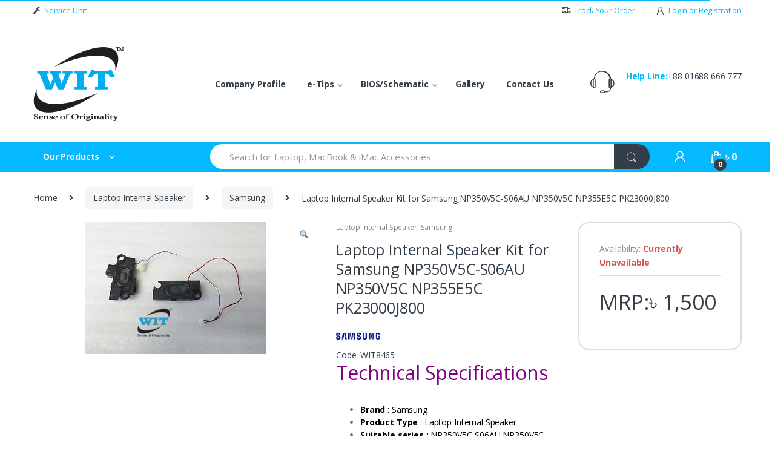

--- FILE ---
content_type: text/html; charset=UTF-8
request_url: https://witcomputers.com/product/laptop-internal-speaker-kit-for-samsung-np350v5c-s06au-np350v5c-np355e5c-pk23000j800/
body_size: 216124
content:
<!DOCTYPE html>
<html lang="en-US" prefix="og: http://ogp.me/ns#">
<head>
<meta charset="UTF-8">
<meta name="viewport" content="width=device-width, initial-scale=1">
<link rel="profile" href="http://gmpg.org/xfn/11">
<link rel="pingback" href="https://witcomputers.com/xmlrpc.php">

<style>
#wpadminbar #wp-admin-bar-wccp_free_top_button .ab-icon:before {
	content: "\f160";
	color: #02CA02;
	top: 3px;
}
#wpadminbar #wp-admin-bar-wccp_free_top_button .ab-icon {
	transform: rotate(45deg);
}
</style>

<!-- Search Engine Optimization by Rank Math - https://s.rankmath.com/home -->
<title>Laptop Internal Speaker Kit for Samsung NP350V5C-S06AU NP350V5C NP355E5C PK23000J800 - WIT Computers</title>
<meta name="description" content="Technical Specifications  Brand : Samsung Product Type : Laptop Internal Speaker Suitable series : NP350V5C-S06AU NP350V5C Part Number: PK23000K300 Connector Pin: 4-Pin Speaker Set : Speakers Kit – Left and right (1 Pair) Product Condition : Brand New &amp; Original (Fully Tested) Warranty (Replacement) : 03 Months ( 90 days) Cash Back* Fitting Charge :  Free (Not applicable)*  See more Note:  When you looking for a internal speaker be sure about the Image, model/part number &amp; series number of your laptop."/>
<meta name="robots" content="follow, index, max-snippet:-1, max-video-preview:-1, max-image-preview:large"/>
<link rel="canonical" href="https://witcomputers.com/product/laptop-internal-speaker-kit-for-samsung-np350v5c-s06au-np350v5c-np355e5c-pk23000j800/" />
<meta property="og:locale" content="en_US">
<meta property="og:type" content="product">
<meta property="og:title" content="Laptop Internal Speaker Kit for Samsung NP350V5C-S06AU NP350V5C NP355E5C PK23000J800 - WIT Computers">
<meta property="og:description" content="Technical Specifications  Brand : Samsung Product Type : Laptop Internal Speaker Suitable series : NP350V5C-S06AU NP350V5C Part Number: PK23000K300 Connector Pin: 4-Pin Speaker Set : Speakers Kit – Left and right (1 Pair) Product Condition : Brand New &amp; Original (Fully Tested) Warranty (Replacement) : 03 Months ( 90 days) Cash Back* Fitting Charge :  Free (Not applicable)*  See more Note:  When you looking for a internal speaker be sure about the Image, model/part number &amp; series number of your laptop.">
<meta property="og:url" content="https://witcomputers.com/product/laptop-internal-speaker-kit-for-samsung-np350v5c-s06au-np350v5c-np355e5c-pk23000j800/">
<meta property="og:site_name" content="WIT Computers">
<meta property="og:updated_time" content="2026-01-19T03:56:54+00:00">
<meta property="og:image" content="https://witcomputers.com/wp-content/uploads/2019/10/NP350WIT0.jpg">
<meta property="og:image:secure_url" content="https://witcomputers.com/wp-content/uploads/2019/10/NP350WIT0.jpg">
<meta property="og:image:width" content="300">
<meta property="og:image:height" content="218">
<meta property="og:image:alt" content="Laptop Internal Speaker Kit for Samsung NP350V5C-S06AU NP350V5C NP355E5C PK23000J800">
<meta property="og:image:type" content="image/jpeg">
<meta property="product:price:amount" content="1500">
<meta property="product:price:currency" content="BDT">
<meta name="twitter:card" content="summary_large_image">
<meta name="twitter:title" content="Laptop Internal Speaker Kit for Samsung NP350V5C-S06AU NP350V5C NP355E5C PK23000J800 - WIT Computers">
<meta name="twitter:description" content="Technical Specifications  Brand : Samsung Product Type : Laptop Internal Speaker Suitable series : NP350V5C-S06AU NP350V5C Part Number: PK23000K300 Connector Pin: 4-Pin Speaker Set : Speakers Kit – Left and right (1 Pair) Product Condition : Brand New &amp; Original (Fully Tested) Warranty (Replacement) : 03 Months ( 90 days) Cash Back* Fitting Charge :  Free (Not applicable)*  See more Note:  When you looking for a internal speaker be sure about the Image, model/part number &amp; series number of your laptop.">
<meta name="twitter:image" content="https://witcomputers.com/wp-content/uploads/2019/10/NP350WIT0.jpg">
<script type="application/ld+json">{"@context":"https:\/\/schema.org","@graph":[{"@type":"Product","sku":"WIT8465","name":"Laptop Internal Speaker Kit for Samsung NP350V5C-S06AU NP350V5C NP355E5C PK23000J800","description":"Technical Specifications\u00a0 Brand\u00a0: Samsung Product Type\u00a0: Laptop Internal Speaker Suitable series : NP350V5C-S06AU NP350V5C Part Number: PK23000K300 Connector Pin: 4-Pin Speaker Set\u00a0: Speakers Kit \u2013 Left and right (1 Pair) Product Condition\u00a0: Brand New &amp; Original (Fully Tested) Warranty (Replacement)\u00a0: 03 Months ( 90 days)\u00a0Cash Back* Fitting Charge :\u00a0 Free (Not applicable)*\u00a0\u00a0See more Note:\u00a0\u00a0When you looking for a internal speaker be sure about the Image, model\/part number &amp; series number of your laptop.","releaseDate":"2019-10-03T19:27:11+00:00","category":"Laptop Internal Speaker","image":{"@type":"ImageObject","url":"https:\/\/witcomputers.com\/wp-content\/uploads\/2019\/10\/NP350WIT0.jpg","width":300,"height":218},"offers":{"@type":"Offer","price":"1500","priceCurrency":"BDT","priceValidUntil":"","availability":"https:\/\/schema.org\/OutOfStock","itemCondition":"NewCondition","url":"https:\/\/witcomputers.com\/product\/laptop-internal-speaker-kit-for-samsung-np350v5c-s06au-np350v5c-np355e5c-pk23000j800\/","seller":{"@type":"Organization","@id":"https:\/\/witcomputers.com\/","name":"WIT Computers","url":"https:\/\/witcomputers.com","logo":"https:\/\/t5h6g9t7.stackpathcdn.com\/wp-content\/uploads\/2020\/03\/WIT-computers-logo.png"}},"additionalProperty":[{"@type":"PropertyValue","name":"pa_brands","value":"Samsung"}]}]}</script>
<!-- /Rank Math WordPress SEO plugin -->

<link rel='dns-prefetch' href='//fonts.googleapis.com' />
<link rel='dns-prefetch' href='//s.w.org' />
<link rel="alternate" type="application/rss+xml" title="WIT Computers &raquo; Feed" href="https://witcomputers.com/feed/" />
		<script type="text/javascript">
			window._wpemojiSettings = {"baseUrl":"https:\/\/s.w.org\/images\/core\/emoji\/11\/72x72\/","ext":".png","svgUrl":"https:\/\/s.w.org\/images\/core\/emoji\/11\/svg\/","svgExt":".svg","source":{"concatemoji":"https:\/\/witcomputers.com\/wp-includes\/js\/wp-emoji-release.min.js?ver=4.9.26"}};
			!function(e,a,t){var n,r,o,i=a.createElement("canvas"),p=i.getContext&&i.getContext("2d");function s(e,t){var a=String.fromCharCode;p.clearRect(0,0,i.width,i.height),p.fillText(a.apply(this,e),0,0);e=i.toDataURL();return p.clearRect(0,0,i.width,i.height),p.fillText(a.apply(this,t),0,0),e===i.toDataURL()}function c(e){var t=a.createElement("script");t.src=e,t.defer=t.type="text/javascript",a.getElementsByTagName("head")[0].appendChild(t)}for(o=Array("flag","emoji"),t.supports={everything:!0,everythingExceptFlag:!0},r=0;r<o.length;r++)t.supports[o[r]]=function(e){if(!p||!p.fillText)return!1;switch(p.textBaseline="top",p.font="600 32px Arial",e){case"flag":return s([55356,56826,55356,56819],[55356,56826,8203,55356,56819])?!1:!s([55356,57332,56128,56423,56128,56418,56128,56421,56128,56430,56128,56423,56128,56447],[55356,57332,8203,56128,56423,8203,56128,56418,8203,56128,56421,8203,56128,56430,8203,56128,56423,8203,56128,56447]);case"emoji":return!s([55358,56760,9792,65039],[55358,56760,8203,9792,65039])}return!1}(o[r]),t.supports.everything=t.supports.everything&&t.supports[o[r]],"flag"!==o[r]&&(t.supports.everythingExceptFlag=t.supports.everythingExceptFlag&&t.supports[o[r]]);t.supports.everythingExceptFlag=t.supports.everythingExceptFlag&&!t.supports.flag,t.DOMReady=!1,t.readyCallback=function(){t.DOMReady=!0},t.supports.everything||(n=function(){t.readyCallback()},a.addEventListener?(a.addEventListener("DOMContentLoaded",n,!1),e.addEventListener("load",n,!1)):(e.attachEvent("onload",n),a.attachEvent("onreadystatechange",function(){"complete"===a.readyState&&t.readyCallback()})),(n=t.source||{}).concatemoji?c(n.concatemoji):n.wpemoji&&n.twemoji&&(c(n.twemoji),c(n.wpemoji)))}(window,document,window._wpemojiSettings);
		</script>
		<style type="text/css">
img.wp-smiley,
img.emoji {
	display: inline !important;
	border: none !important;
	box-shadow: none !important;
	height: 1em !important;
	width: 1em !important;
	margin: 0 .07em !important;
	vertical-align: -0.1em !important;
	background: none !important;
	padding: 0 !important;
}
</style>
<link rel='stylesheet' id='cexnotify-css'  href='https://witcomputers.com/wp-content/plugins/CEX-SMS-Notify-1.0.4/public/css/cexnotify-public.css?ver=1.0.4' type='text/css' media='all' />
<link rel='stylesheet' id='rs-plugin-settings-css'  href='https://witcomputers.com/wp-content/plugins/revslider/public/assets/css/settings.css?ver=5.4.8.3' type='text/css' media='all' />
<style id='rs-plugin-settings-inline-css' type='text/css'>
#rs-demo-id {}
</style>
<link rel='stylesheet' id='photoswipe-css'  href='https://witcomputers.com/wp-content/plugins/woocommerce/assets/css/photoswipe/photoswipe.css?ver=3.6.7' type='text/css' media='all' />
<link rel='stylesheet' id='photoswipe-default-skin-css'  href='https://witcomputers.com/wp-content/plugins/woocommerce/assets/css/photoswipe/default-skin/default-skin.css?ver=3.6.7' type='text/css' media='all' />
<style id='woocommerce-inline-inline-css' type='text/css'>
.woocommerce form .form-row .required { visibility: visible; }
</style>
<link rel='stylesheet' id='electro-fonts-css'  href='//fonts.googleapis.com/css?family=Open+Sans%3A400%2C300%2C600%2C700%2C800%2C800italic%2C700italic%2C600italic%2C400italic%2C300italic&#038;subset=latin%2Clatin-ext' type='text/css' media='all' />
<link rel='stylesheet' id='bootstrap-css'  href='https://witcomputers.com/wp-content/themes/electro/assets/css/bootstrap.min.css?ver=2.3.1' type='text/css' media='all' />
<link rel='stylesheet' id='fontawesome-css'  href='https://witcomputers.com/wp-content/themes/electro/assets/css/font-awesome.min.css?ver=2.3.1' type='text/css' media='all' />
<link rel='stylesheet' id='animate-css'  href='https://witcomputers.com/wp-content/themes/electro/assets/css/animate.min.css?ver=2.3.1' type='text/css' media='all' />
<link rel='stylesheet' id='font-electro-css'  href='https://witcomputers.com/wp-content/themes/electro/assets/css/font-electro.css?ver=2.3.1' type='text/css' media='all' />
<link rel='stylesheet' id='jquery-mCustomScrollbar-css'  href='https://witcomputers.com/wp-content/themes/electro/assets/css/jquery.mCustomScrollbar.css?ver=2.3.1' type='text/css' media='all' />
<link rel='stylesheet' id='electro-style-css'  href='https://witcomputers.com/wp-content/themes/electro/style.min.css?ver=2.3.1' type='text/css' media='all' />
<link rel='stylesheet' id='electro-style-v2-css'  href='https://witcomputers.com/wp-content/themes/electro/assets/css/v2.min.css?ver=2.3.1' type='text/css' media='all' />
<!--[if lt IE 9]>
<link rel='stylesheet' id='vc_lte_ie9-css'  href='https://witcomputers.com/wp-content/plugins/js_composer/assets/css/vc_lte_ie9.min.css?ver=6.0.2' type='text/css' media='screen' />
<![endif]-->
<link rel='stylesheet' id='woo-variation-swatches-css'  href='https://witcomputers.com/wp-content/plugins/woo-variation-swatches/assets/css/frontend.min.css?ver=1.1.19' type='text/css' media='all' />
<style id='woo-variation-swatches-inline-css' type='text/css'>
.variable-item:not(.radio-variable-item) { width : 30px; height : 30px; } .wvs-style-squared .button-variable-item { min-width : 30px; } .button-variable-item span { font-size : 16px; }
</style>
<link rel='stylesheet' id='woo-variation-swatches-theme-override-css'  href='https://witcomputers.com/wp-content/plugins/woo-variation-swatches/assets/css/wvs-theme-override.min.css?ver=1.1.19' type='text/css' media='all' />
<link rel='stylesheet' id='woo-variation-swatches-tooltip-css'  href='https://witcomputers.com/wp-content/plugins/woo-variation-swatches/assets/css/frontend-tooltip.min.css?ver=1.1.19' type='text/css' media='all' />
<link rel='stylesheet' id='guaven_woos-css'  href='https://witcomputers.com/wp-content/plugins/woo-search-box/public/assets/guaven_woos.css?ver=2580.101' type='text/css' media='all' />
<script type="text/template" id="tmpl-variation-template">
	<div class="woocommerce-variation-description">{{{ data.variation.variation_description }}}</div>
	<div class="woocommerce-variation-price">{{{ data.variation.price_html }}}</div>
	<div class="woocommerce-variation-availability">{{{ data.variation.availability_html }}}</div>
</script>
<script type="text/template" id="tmpl-unavailable-variation-template">
	<p>Sorry, this product is unavailable. Please choose a different combination.</p>
</script>
<script type='text/javascript' src='https://witcomputers.com/wp-includes/js/jquery/jquery.js?ver=1.12.4'></script>
<script type='text/javascript' src='https://witcomputers.com/wp-includes/js/jquery/jquery-migrate.min.js?ver=1.4.1'></script>
<script type='text/javascript' src='https://witcomputers.com/wp-content/plugins/CEX-SMS-Notify-1.0.4/public/js/cexnotify-public.js?ver=1.0.4'></script>
<script type='text/javascript' src='https://witcomputers.com/wp-content/plugins/revslider/public/assets/js/jquery.themepunch.tools.min.js?ver=5.4.8.3'></script>
<script type='text/javascript' src='https://witcomputers.com/wp-content/plugins/revslider/public/assets/js/jquery.themepunch.revolution.min.js?ver=5.4.8.3'></script>
<script type='text/javascript' src='https://witcomputers.com/wp-content/plugins/woocommerce/assets/js/jquery-blockui/jquery.blockUI.min.js?ver=2.70'></script>
<script type='text/javascript'>
/* <![CDATA[ */
var wc_add_to_cart_params = {"ajax_url":"\/wp-admin\/admin-ajax.php","wc_ajax_url":"\/?wc-ajax=%%endpoint%%","i18n_view_cart":"View bag","cart_url":"https:\/\/witcomputers.com\/bag\/","is_cart":"","cart_redirect_after_add":"yes"};
/* ]]> */
</script>
<script type='text/javascript' src='https://witcomputers.com/wp-content/plugins/woocommerce/assets/js/frontend/add-to-cart.min.js?ver=3.6.7'></script>
<script type='text/javascript' src='https://witcomputers.com/wp-content/plugins/js_composer/assets/js/vendors/woocommerce-add-to-cart.js?ver=6.0.2'></script>
<script type='text/javascript' src='https://witcomputers.com/wp-includes/js/underscore.min.js?ver=1.8.3'></script>
<script type='text/javascript'>
/* <![CDATA[ */
var _wpUtilSettings = {"ajax":{"url":"\/wp-admin\/admin-ajax.php"}};
/* ]]> */
</script>
<script type='text/javascript' src='https://witcomputers.com/wp-includes/js/wp-util.min.js?ver=4.9.26'></script>
<script type='text/javascript'>
/* <![CDATA[ */
var wc_add_to_cart_variation_params = {"wc_ajax_url":"\/?wc-ajax=%%endpoint%%","i18n_no_matching_variations_text":"Sorry, no products matched your selection. Please choose a different combination.","i18n_make_a_selection_text":"Please select some product options before adding this product to your bag.","i18n_unavailable_text":"Sorry, this product is unavailable. Please choose a different combination."};
/* ]]> */
</script>
<script type='text/javascript' src='https://witcomputers.com/wp-content/plugins/woocommerce/assets/js/frontend/add-to-cart-variation.min.js?ver=3.6.7'></script>
<script type='text/javascript'>
/* <![CDATA[ */
var woo_variation_swatches_options = {"is_product_page":"1","show_variation_label":"","variation_label_separator":":","wvs_nonce":"cf92eb77dd"};
/* ]]> */
</script>
<script type='text/javascript' defer src='https://witcomputers.com/wp-content/plugins/woo-variation-swatches/assets/js/frontend.min.js?ver=1.1.19'></script>
<link rel='https://api.w.org/' href='https://witcomputers.com/wp-json/' />
<link rel="EditURI" type="application/rsd+xml" title="RSD" href="https://witcomputers.com/xmlrpc.php?rsd" />
<link rel="wlwmanifest" type="application/wlwmanifest+xml" href="https://witcomputers.com/wp-includes/wlwmanifest.xml" /> 
<meta name="generator" content="WordPress 4.9.26" />
<link rel='shortlink' href='https://witcomputers.com/?p=14319' />
<link rel="alternate" type="application/json+oembed" href="https://witcomputers.com/wp-json/oembed/1.0/embed?url=https%3A%2F%2Fwitcomputers.com%2Fproduct%2Flaptop-internal-speaker-kit-for-samsung-np350v5c-s06au-np350v5c-np355e5c-pk23000j800%2F" />
<link rel="alternate" type="text/xml+oembed" href="https://witcomputers.com/wp-json/oembed/1.0/embed?url=https%3A%2F%2Fwitcomputers.com%2Fproduct%2Flaptop-internal-speaker-kit-for-samsung-np350v5c-s06au-np350v5c-np355e5c-pk23000j800%2F&#038;format=xml" />
<meta name="framework" content="Redux 4.1.0" /><script id="wpcp_disable_selection" type="text/javascript">
var image_save_msg='You are not allowed to save images!';
	var no_menu_msg='Context Menu disabled!';
	var smessage = "Content is protected !!";

function disableEnterKey(e)
{
	var elemtype = e.target.tagName;
	
	elemtype = elemtype.toUpperCase();
	
	if (elemtype == "TEXT" || elemtype == "TEXTAREA" || elemtype == "INPUT" || elemtype == "PASSWORD" || elemtype == "SELECT" || elemtype == "OPTION" || elemtype == "EMBED")
	{
		elemtype = 'TEXT';
	}
	
	if (e.ctrlKey){
     var key;
     if(window.event)
          key = window.event.keyCode;     //IE
     else
          key = e.which;     //firefox (97)
    //if (key != 17) alert(key);
     if (elemtype!= 'TEXT' && (key == 97 || key == 65 || key == 67 || key == 99 || key == 88 || key == 120 || key == 26 || key == 85  || key == 86 || key == 83 || key == 43 || key == 73))
     {
		if(wccp_free_iscontenteditable(e)) return true;
		show_wpcp_message('You are not allowed to copy content or view source');
		return false;
     }else
     	return true;
     }
}


/*For contenteditable tags*/
function wccp_free_iscontenteditable(e)
{
	var e = e || window.event; // also there is no e.target property in IE. instead IE uses window.event.srcElement
  	
	var target = e.target || e.srcElement;

	var elemtype = e.target.nodeName;
	
	elemtype = elemtype.toUpperCase();
	
	var iscontenteditable = "false";
		
	if(typeof target.getAttribute!="undefined" ) iscontenteditable = target.getAttribute("contenteditable"); // Return true or false as string
	
	var iscontenteditable2 = false;
	
	if(typeof target.isContentEditable!="undefined" ) iscontenteditable2 = target.isContentEditable; // Return true or false as boolean

	if(target.parentElement.isContentEditable) iscontenteditable2 = true;
	
	if (iscontenteditable == "true" || iscontenteditable2 == true)
	{
		if(typeof target.style!="undefined" ) target.style.cursor = "text";
		
		return true;
	}
}

////////////////////////////////////
function disable_copy(e)
{	
	var e = e || window.event; // also there is no e.target property in IE. instead IE uses window.event.srcElement
	
	var elemtype = e.target.tagName;
	
	elemtype = elemtype.toUpperCase();
	
	if (elemtype == "TEXT" || elemtype == "TEXTAREA" || elemtype == "INPUT" || elemtype == "PASSWORD" || elemtype == "SELECT" || elemtype == "OPTION" || elemtype == "EMBED")
	{
		elemtype = 'TEXT';
	}
	
	if(wccp_free_iscontenteditable(e)) return true;
	
	var isSafari = /Safari/.test(navigator.userAgent) && /Apple Computer/.test(navigator.vendor);
	
	var checker_IMG = '';
	if (elemtype == "IMG" && checker_IMG == 'checked' && e.detail >= 2) {show_wpcp_message(alertMsg_IMG);return false;}
	if (elemtype != "TEXT")
	{
		if (smessage !== "" && e.detail == 2)
			show_wpcp_message(smessage);
		
		if (isSafari)
			return true;
		else
			return false;
	}	
}

//////////////////////////////////////////
function disable_copy_ie()
{
	var e = e || window.event;
	var elemtype = window.event.srcElement.nodeName;
	elemtype = elemtype.toUpperCase();
	if(wccp_free_iscontenteditable(e)) return true;
	if (elemtype == "IMG") {show_wpcp_message(alertMsg_IMG);return false;}
	if (elemtype != "TEXT" && elemtype != "TEXTAREA" && elemtype != "INPUT" && elemtype != "PASSWORD" && elemtype != "SELECT" && elemtype != "OPTION" && elemtype != "EMBED")
	{
		return false;
	}
}	
function reEnable()
{
	return true;
}
document.onkeydown = disableEnterKey;
document.onselectstart = disable_copy_ie;
if(navigator.userAgent.indexOf('MSIE')==-1)
{
	document.onmousedown = disable_copy;
	document.onclick = reEnable;
}
function disableSelection(target)
{
    //For IE This code will work
    if (typeof target.onselectstart!="undefined")
    target.onselectstart = disable_copy_ie;
    
    //For Firefox This code will work
    else if (typeof target.style.MozUserSelect!="undefined")
    {target.style.MozUserSelect="none";}
    
    //All other  (ie: Opera) This code will work
    else
    target.onmousedown=function(){return false}
    target.style.cursor = "default";
}
//Calling the JS function directly just after body load
window.onload = function(){disableSelection(document.body);};

//////////////////special for safari Start////////////////
var onlongtouch;
var timer;
var touchduration = 1000; //length of time we want the user to touch before we do something

var elemtype = "";
function touchstart(e) {
	var e = e || window.event;
  // also there is no e.target property in IE.
  // instead IE uses window.event.srcElement
  	var target = e.target || e.srcElement;
	
	elemtype = window.event.srcElement.nodeName;
	
	elemtype = elemtype.toUpperCase();
	
	if(!wccp_pro_is_passive()) e.preventDefault();
	if (!timer) {
		timer = setTimeout(onlongtouch, touchduration);
	}
}

function touchend() {
    //stops short touches from firing the event
    if (timer) {
        clearTimeout(timer);
        timer = null;
    }
	onlongtouch();
}

onlongtouch = function(e) { //this will clear the current selection if anything selected
	
	if (elemtype != "TEXT" && elemtype != "TEXTAREA" && elemtype != "INPUT" && elemtype != "PASSWORD" && elemtype != "SELECT" && elemtype != "EMBED" && elemtype != "OPTION")	
	{
		if (window.getSelection) {
			if (window.getSelection().empty) {  // Chrome
			window.getSelection().empty();
			} else if (window.getSelection().removeAllRanges) {  // Firefox
			window.getSelection().removeAllRanges();
			}
		} else if (document.selection) {  // IE?
			document.selection.empty();
		}
		return false;
	}
};

document.addEventListener("DOMContentLoaded", function(event) { 
    window.addEventListener("touchstart", touchstart, false);
    window.addEventListener("touchend", touchend, false);
});

function wccp_pro_is_passive() {

  var cold = false,
  hike = function() {};

  try {
	  const object1 = {};
  var aid = Object.defineProperty(object1, 'passive', {
  get() {cold = true}
  });
  window.addEventListener('test', hike, aid);
  window.removeEventListener('test', hike, aid);
  } catch (e) {}

  return cold;
}
/*special for safari End*/
</script>
<script id="wpcp_disable_Right_Click" type="text/javascript">
document.ondragstart = function() { return false;}
	function nocontext(e) {
	   return false;
	}
	document.oncontextmenu = nocontext;
</script>
		<style type="text/css">.footer-bottom-widgets .columns { width: auto; } .footer-bottom-widgets-menu-inner { justify-content: unset; }</style>
			<noscript><style>.woocommerce-product-gallery{ opacity: 1 !important; }</style></noscript>
	<meta name="generator" content="Powered by WPBakery Page Builder - drag and drop page builder for WordPress."/>
<meta name="generator" content="Powered by Slider Revolution 5.4.8.3 - responsive, Mobile-Friendly Slider Plugin for WordPress with comfortable drag and drop interface." />
<link rel="icon" href="https://witcomputers.com/wp-content/uploads/2018/09/android-icon-48x48.png" sizes="32x32" />
<link rel="icon" href="https://witcomputers.com/wp-content/uploads/2018/09/android-icon-48x48.png" sizes="192x192" />
<link rel="apple-touch-icon-precomposed" href="https://witcomputers.com/wp-content/uploads/2018/09/android-icon-48x48.png" />
<meta name="msapplication-TileImage" content="https://witcomputers.com/wp-content/uploads/2018/09/android-icon-48x48.png" />
<script type="text/javascript">function setREVStartSize(e){									
						try{ e.c=jQuery(e.c);var i=jQuery(window).width(),t=9999,r=0,n=0,l=0,f=0,s=0,h=0;
							if(e.responsiveLevels&&(jQuery.each(e.responsiveLevels,function(e,f){f>i&&(t=r=f,l=e),i>f&&f>r&&(r=f,n=e)}),t>r&&(l=n)),f=e.gridheight[l]||e.gridheight[0]||e.gridheight,s=e.gridwidth[l]||e.gridwidth[0]||e.gridwidth,h=i/s,h=h>1?1:h,f=Math.round(h*f),"fullscreen"==e.sliderLayout){var u=(e.c.width(),jQuery(window).height());if(void 0!=e.fullScreenOffsetContainer){var c=e.fullScreenOffsetContainer.split(",");if (c) jQuery.each(c,function(e,i){u=jQuery(i).length>0?u-jQuery(i).outerHeight(!0):u}),e.fullScreenOffset.split("%").length>1&&void 0!=e.fullScreenOffset&&e.fullScreenOffset.length>0?u-=jQuery(window).height()*parseInt(e.fullScreenOffset,0)/100:void 0!=e.fullScreenOffset&&e.fullScreenOffset.length>0&&(u-=parseInt(e.fullScreenOffset,0))}f=u}else void 0!=e.minHeight&&f<e.minHeight&&(f=e.minHeight);e.c.closest(".rev_slider_wrapper").css({height:f})					
						}catch(d){console.log("Failure at Presize of Slider:"+d)}						
					};</script>
<style type="text/css">
		.footer-call-us .call-us-icon i,
		.header-support-info .support-icon i,
		.widget_electro_products_filter .widget_layered_nav li > a:hover::before,
		.widget_electro_products_filter .widget_layered_nav li > a:focus::before,
		.widget_electro_products_filter .widget_product_categories li > a:hover::before,
		.widget_electro_products_filter .widget_product_categories li > a:focus::before,
		.widget_electro_products_filter .widget_layered_nav li.chosen > a::before,
		.widget_electro_products_filter .widget_product_categories li.current-cat > a::before,
		.features-list .media-left i,
		.secondary-nav>.dropdown.open >a::before,
		p.stars a,
		.top-bar.top-bar-v1 #menu-top-bar-left.nav-inline .menu-item > a i,
		.handheld-footer .handheld-footer-bar .footer-call-us .call-us-text span,
		.footer-v2 .handheld-footer .handheld-footer-bar .footer-call-us .call-us-text span,
		.top-bar .menu-item.customer-support i {
			color: #06b9fe;
		}

		.header-logo svg ellipse,
		.footer-logo svg ellipse{
			fill:#06b9fe;
		}

		.primary-nav .nav-inline > .menu-item .dropdown-menu,
		.primary-nav-menu .nav-inline > .menu-item .dropdown-menu,
		.navbar-primary .navbar-nav > .menu-item .dropdown-menu,
		.vertical-menu .menu-item-has-children > .dropdown-menu,
		.departments-menu .menu-item-has-children:hover > .dropdown-menu,
		.top-bar .nav-inline > .menu-item .dropdown-menu,
		.secondary-nav>.dropdown .dropdown-menu,
		.header-v6 .vertical-menu .list-group-item > .dropdown-menu,
		.best-selling-menu .nav-item>ul>li.electro-more-menu-item .dropdown-menu,
		.home-v5-slider .tp-tab.selected .tp-tab-title:before,
		.home-v5-slider .tp-tab.selected .tp-tab-title:after,
		.header-v5 .electro-navigation .departments-menu-v2>.dropdown>.dropdown-menu,
		.product-categories-list-with-header.v2 header .caption .section-title:after,
		.primary-nav-menu .nav-inline >.menu-item .dropdown-menu,
		.dropdown-menu-mini-cart,
		.dropdown-menu-user-account,
		.electro-navbar-primary .nav>.menu-item.menu-item-has-children .dropdown-menu,
		.header-v6 .header-logo-area .departments-menu-v2 .departments-menu-v2-title+.dropdown-menu,
		.departments-menu-v2 .departments-menu-v2-title+.dropdown-menu li.menu-item-has-children .dropdown-menu,
		.secondary-nav-v6 .secondary-nav-v6-inner .sub-menu,
		.secondary-nav-v6 .widget_nav_menu .sub-menu  {
			border-top-color: #06b9fe;
		}

		.columns-6-1 > ul.products > li.product .thumbnails > a:hover,
		.primary-nav .nav-inline .yamm-fw.open > a::before,
		.columns-6-1>ul.products.product-main-6-1 .electro-wc-product-gallery__wrapper .electro-wc-product-gallery__image.flex-active-slide img,
		.single-product .electro-wc-product-gallery .electro-wc-product-gallery__wrapper .electro-wc-product-gallery__image.flex-active-slide img,
		.products-6-1-with-categories-inner .product-main-6-1 .images .thumbnails a:hover,
		.home-v5-slider .tp-tab.selected .tp-tab-title:after,
		.electro-navbar .departments-menu-v2 .departments-menu-v2-title+.dropdown-menu li.menu-item-has-children>.dropdown-menu,
		.product-main-6-1 .thumbnails>a:focus, .product-main-6-1 .thumbnails>a:hover,
		.product-main-6-1 .thumbnails>a:focus, .product-main-6-1 .thumbnails>a:focus,
		.product-main-6-1 .thumbnails>a:focus>img, .product-main-6-1 .thumbnails>a:hover>img,
		.product-main-6-1 .thumbnails>a:focus>img, .product-main-6-1 .thumbnails>a:focus>img {
			border-bottom-color: #06b9fe;
		}

		.navbar-primary,
		.footer-newsletter,
		.button:hover::before,
		li.product:hover .button::before,
		li.product:hover .added_to_cart::before,
		.owl-item .product:hover .button::before,
		.owl-item .product:hover .added_to_cart::before,
		.widget_price_filter .ui-slider .ui-slider-handle,
		.woocommerce-pagination ul.page-numbers > li a.current,
		.woocommerce-pagination ul.page-numbers > li span.current,
		.pagination ul.page-numbers > li a.current,
		.pagination ul.page-numbers > li span.current,
		.owl-dots .owl-dot.active,
		.products-carousel-tabs .nav-link.active::before,
		.deal-progress .progress-bar,
		.products-2-1-2 .nav-link.active::before,
		.products-4-1-4 .nav-link.active::before,
		.da .da-action > a::after,
		.header-v1 .navbar-search .input-group .btn,
		.header-v3 .navbar-search .input-group .btn,
		.header-v6 .navbar-search .input-group .btn,
		.header-v8 .navbar-search .input-group .btn,
		.vertical-menu > li:first-child,
		.widget.widget_tag_cloud .tagcloud a:hover,
		.widget.widget_tag_cloud .tagcloud a:focus,
		.navbar-mini-cart .cart-items-count,
		.navbar-compare .count,
		.navbar-wishlist .count,
		.wc-tabs > li.active a::before,
		.ec-tabs > li.active a::before,
		.woocommerce-info,
		.woocommerce-noreviews,
		p.no-comments,
		.products-2-1-2 .nav-link:hover::before,
		.products-4-1-4 .nav-link:hover::before,
		.single_add_to_cart_button,
		.section-onsale-product-carousel .onsale-product-carousel .onsale-product .onsale-product-content .deal-cart-button .button,
		.section-onsale-product-carousel .onsale-product-carousel .onsale-product .onsale-product-content .deal-cart-button .added_to_cart,
		.wpb-accordion .vc_tta.vc_general .vc_tta-panel.vc_active .vc_tta-panel-heading .vc_tta-panel-title > a i,
		ul.products > li.product.list-view:not(.list-view-small) .button:hover,
		ul.products > li.product.list-view:not(.list-view-small) .button:focus,
		ul.products > li.product.list-view:not(.list-view-small) .button:active,
		ul.products > li.product.list-view.list-view-small .button:hover::after,
		ul.products > li.product.list-view.list-view-small .button:focus::after,
		ul.products > li.product.list-view.list-view-small .button:active::after,
		.widget_electro_products_carousel_widget .section-products-carousel .owl-nav .owl-prev:hover,
		.widget_electro_products_carousel_widget .section-products-carousel .owl-nav .owl-next:hover,
		.full-color-background .header-v3,
		.full-color-background .header-v4,
		.full-color-background .top-bar,
		.pace .pace-progress,
		.electro-handheld-footer-bar ul li a .count,
		.handheld-navigation-wrapper .stuck .navbar-toggler,
		.handheld-navigation-wrapper .stuck button,
		.handheld-navigation-wrapper.toggled .stuck .navbar-toggler,
		.handheld-navigation-wrapper.toggled .stuck button,
		.da .da-action>a::after,
		.demo_store,
		.header-v5 .header-top,
		.handheld-header-v2,
		.handheld-header-v2.stuck,
		#payment .place-order button[type=submit],
		.single-product .product-images-wrapper .flex-control-nav li a.flex-active,
		.section-onsale-product .savings,
		.section-onsale-product-carousel .savings,
		.columns-6-1>ul.products.product-main-6-1>li.product .electro-wc-product-gallery .flex-control-nav li a.flex-active,
		.products-carousel-tabs-v5 header ul.nav-inline .nav-link.active,
		section .deals-carousel-inner-block .onsale-product .onsale-product-content .deal-cart-button .added_to_cart,
		section .deals-carousel-inner-block .onsale-product .onsale-product-content .deal-cart-button .button,
		.header-icon-counter,
		.electro-navbar,
		.departments-menu-v2-title,
		section .deals-carousel-inner-block .onsale-product .onsale-product-content .deal-cart-button .added_to_cart,
		section .deals-carousel-inner-block .onsale-product .onsale-product-content .deal-cart-button .button,
		.deal-products-with-featured header,
		.deal-products-with-featured ul.products > li.product.product-featured .savings,
		.mobile-header-v2,
		.mobile-header-v2.stuck,
		.product-categories-list-with-header.v2 header .caption .section-title,
		.product-categories-list-with-header.v2 header .caption .section-title,
		.home-mobile-v2-features-block,
		.show-nav .nav .nav-item.active .nav-link,
		.header-v5,
		.header-v5 .stuck,
		.electro-navbar-primary,
		.navbar-search-input-group .navbar-search-button,
		.da-block .da-action::after,
		.products-6-1 header.show-nav ul.nav .nav-item.active .nav-link,
		ul.products[data-view=list-view].columns-1>li.product .product-loop-footer .button,
		ul.products[data-view=list-view].columns-2>li.product .product-loop-footer .button,
		ul.products[data-view=list-view].columns-3>li.product .product-loop-footer .button,
		ul.products[data-view=list-view].columns-4>li.product .product-loop-footer .button,
		ul.products[data-view=list-view].columns-5>li.product .product-loop-footer .button,
		ul.products[data-view=list-view].columns-6>li.product .product-loop-footer .button,
		ul.products[data-view=list-view].columns-7>li.product .product-loop-footer .button,
		ul.products[data-view=list-view].columns-8>li.product .product-loop-footer .button,
		.products.show-btn>li.product .added_to_cart,
		.products.show-btn>li.product .button,
		.yith-wcqv-button,
		.header-v7 .masthead,
		.category-icons-carousel .category a:hover .category-icon,
		.products-carousel-banner-vertical-tabs .banners-tabs>.nav a.active,
		.products-carousel-with-timer .deal-countdown-timer {
			background-color: #06b9fe;
		}

		.electro-navbar .departments-menu-v2 .departments-menu-v2-title+.dropdown-menu li.menu-item-has-children>.dropdown-menu,
		.products-carousel-banner-vertical-tabs .banners-tabs>.nav a.active::before {
			border-right-color: #06b9fe;
		}

		.hero-action-btn:hover {
			background-color: #06aaea !important;
		}

		.hero-action-btn,
		#scrollUp,
		.custom .tp-bullet.selected,
		.home-v1-slider .btn-primary,
		.home-v2-slider .btn-primary,
		.home-v3-slider .btn-primary {
			background-color: #06b9fe !important;
		}

		.departments-menu .departments-menu-dropdown,
		.departments-menu .menu-item-has-children > .dropdown-menu,
		.widget_price_filter .ui-slider .ui-slider-handle:last-child,
		section header h1::after,
		section header .h1::after,
		.products-carousel-tabs .nav-link.active::after,
		section.section-product-cards-carousel header ul.nav .active .nav-link,
		section.section-onsale-product,
		section.section-onsale-product-carousel .onsale-product-carousel,
		.products-2-1-2 .nav-link.active::after,
		.products-4-1-4 .nav-link.active::after,
		.products-6-1 header ul.nav .active .nav-link,
		.header-v1 .navbar-search .input-group .form-control,
		.header-v1 .navbar-search .input-group .input-group-addon,
		.header-v1 .navbar-search .input-group .btn,
		.header-v3 .navbar-search .input-group .form-control,
		.header-v3 .navbar-search .input-group .input-group-addon,
		.header-v3 .navbar-search .input-group .btn,
		.header-v6 .navbar-search .input-group .form-control,
		.header-v6 .navbar-search .input-group .input-group-addon,
		.header-v6 .navbar-search .input-group .btn,
		.header-v8 .navbar-search .input-group .form-control,
		.header-v8 .navbar-search .input-group .input-group-addon,
		.header-v8 .navbar-search .input-group .btn,
		.widget.widget_tag_cloud .tagcloud a:hover,
		.widget.widget_tag_cloud .tagcloud a:focus,
		.navbar-primary .navbar-mini-cart .dropdown-menu-mini-cart,
		.woocommerce-checkout h3::after,
		#customer_login h2::after,
		.customer-login-form h2::after,
		.navbar-primary .navbar-mini-cart .dropdown-menu-mini-cart,
		.woocommerce-edit-address form h3::after,
		.edit-account legend::after,
		.woocommerce-account h2::after,
		.address header.title h3::after,
		.addresses header.title h3::after,
		.woocommerce-order-received h2::after,
		.track-order h2::after,
		.wc-tabs > li.active a::after,
		.ec-tabs > li.active a::after,
		.comments-title::after,
		.comment-reply-title::after,
		.pings-title::after,
		#reviews #comments > h2::after,
		.single-product .woocommerce-tabs ~ div.products > h2::after,
		.single-product .electro-tabs ~ div.products > h2::after,
		.single-product .related>h2::after,
		.single-product .up-sells>h2::after,
		.cart-collaterals h2:not(.woocommerce-loop-product__title)::after,
		.footer-widgets .widget-title:after,
		.sidebar .widget-title::after,
		.sidebar-blog .widget-title::after,
		.contact-page-title::after,
		#reviews:not(.electro-advanced-reviews) #comments > h2::after,
		.cpf-type-range .tm-range-picker .noUi-origin .noUi-handle,
		.widget_electro_products_carousel_widget .section-products-carousel .owl-nav .owl-prev:hover,
		.widget_electro_products_carousel_widget .section-products-carousel .owl-nav .owl-next:hover,
		.wpb-accordion .vc_tta.vc_general .vc_tta-panel.vc_active .vc_tta-panel-heading .vc_tta-panel-title > a i,
		.single-product .woocommerce-tabs+section.products>h2::after,
		#payment .place-order button[type=submit],
		.single-product .electro-tabs+section.products>h2::after,
		.deal-products-carousel .deal-products-carousel-inner .deal-products-timer header .section-title:after,
		.deal-products-carousel .deal-products-carousel-inner .deal-countdown > span,
		.deals-carousel-inner-block .onsale-product .onsale-product-content .deal-countdown > span,
		.home-v5-slider .section-onsale-product-v2 .onsale-product .onsale-product-content .deal-countdown > span,
		.products-with-category-image header ul.nav-inline .active .nav-link,
		.products-6-1-with-categories header ul.nav-inline .active .nav-link,
		.products-carousel-tabs-v5 header ul.nav-inline .nav-link:hover,
		section.products-carousel-v5 header .nav-inline .active .nav-link,
		.mobile-header-v1 .site-search .widget.widget_product_search form,
		.mobile-header-v1 .site-search .widget.widget_search form,
		.show-nav .nav .nav-item.active .nav-link,
		.departments-menu-v2 .departments-menu-v2-title+.dropdown-menu,
		.navbar-search-input-group .search-field,
		.navbar-search-input-group .custom-select,
		.products-6-1 header.show-nav ul.nav .nav-item.active .nav-link {
			border-color: #06b9fe;
		}

		.widget_price_filter .price_slider_amount .button,
		.dropdown-menu-mini-cart .wc-forward.checkout,
		table.cart .actions .checkout-button,
		.cart-collaterals .cart_totals .wc-proceed-to-checkout a,
		.customer-login-form .button,
		.btn-primary,
		input[type="submit"],
		input.dokan-btn-theme[type="submit"],
		a.dokan-btn-theme, .dokan-btn-theme,
		.sign-in-button,
		.products-carousel-banner-vertical-tabs .banners-tabs .tab-content-inner>a {
		  color: #ffffff;
		  background-color: #06b9fe;
		  border-color: #06b9fe;
		}

		.widget_price_filter .price_slider_amount .button:hover,
		.dropdown-menu-mini-cart .wc-forward.checkout:hover,
		table.cart .actions .checkout-button:hover,
		.customer-login-form .button:hover,
		.btn-primary:hover,
		input[type="submit"]:hover,
		input.dokan-btn-theme[type="submit"]:hover,
		a.dokan-btn-theme:hover, .dokan-btn-theme:hover,
		.sign-in-button:hover,
		.products-carousel-banner-vertical-tabs .banners-tabs .tab-content-inner>a:hover {
		  color: #fff;
		  background-color: #000000;
		  border-color: #000000;
		}

		.widget_price_filter .price_slider_amount .button:focus, .widget_price_filter .price_slider_amount .button.focus,
		.dropdown-menu-mini-cart .wc-forward.checkout:focus,
		.dropdown-menu-mini-cart .wc-forward.checkout.focus,
		table.cart .actions .checkout-button:focus,
		table.cart .actions .checkout-button.focus,
		.customer-login-form .button:focus,
		.customer-login-form .button.focus,
		.btn-primary:focus,
		.btn-primary.focus,
		input[type="submit"]:focus,
		input[type="submit"].focus,
		input.dokan-btn-theme[type="submit"]:focus,
		input.dokan-btn-theme[type="submit"].focus,
		a.dokan-btn-theme:focus,
		a.dokan-btn-theme.focus, .dokan-btn-theme:focus, .dokan-btn-theme.focus,
		.sign-in-button:focus,
		.products-carousel-banner-vertical-tabs .banners-tabs .tab-content-inner>a:focus {
		  color: #fff;
		  background-color: #000000;
		  border-color: #000000;
		}

		.widget_price_filter .price_slider_amount .button:active, .widget_price_filter .price_slider_amount .button.active, .open > .widget_price_filter .price_slider_amount .button.dropdown-toggle,
		.dropdown-menu-mini-cart .wc-forward.checkout:active,
		.dropdown-menu-mini-cart .wc-forward.checkout.active, .open >
		.dropdown-menu-mini-cart .wc-forward.checkout.dropdown-toggle,
		table.cart .actions .checkout-button:active,
		table.cart .actions .checkout-button.active, .open >
		table.cart .actions .checkout-button.dropdown-toggle,
		.customer-login-form .button:active,
		.customer-login-form .button.active, .open >
		.customer-login-form .button.dropdown-toggle,
		.btn-primary:active,
		.btn-primary.active, .open >
		.btn-primary.dropdown-toggle,
		input[type="submit"]:active,
		input[type="submit"].active, .open >
		input[type="submit"].dropdown-toggle,
		input.dokan-btn-theme[type="submit"]:active,
		input.dokan-btn-theme[type="submit"].active, .open >
		input.dokan-btn-theme[type="submit"].dropdown-toggle,
		a.dokan-btn-theme:active,
		a.dokan-btn-theme.active, .open >
		a.dokan-btn-theme.dropdown-toggle, .dokan-btn-theme:active, .dokan-btn-theme.active, .open > .dokan-btn-theme.dropdown-toggle {
		  color: #ffffff;
		  background-color: #000000;
		  border-color: #000000;
		  background-image: none;
		}

		.widget_price_filter .price_slider_amount .button:active:hover, .widget_price_filter .price_slider_amount .button:active:focus, .widget_price_filter .price_slider_amount .button:active.focus, .widget_price_filter .price_slider_amount .button.active:hover, .widget_price_filter .price_slider_amount .button.active:focus, .widget_price_filter .price_slider_amount .button.active.focus, .open > .widget_price_filter .price_slider_amount .button.dropdown-toggle:hover, .open > .widget_price_filter .price_slider_amount .button.dropdown-toggle:focus, .open > .widget_price_filter .price_slider_amount .button.dropdown-toggle.focus,
		.dropdown-menu-mini-cart .wc-forward.checkout:active:hover,
		.dropdown-menu-mini-cart .wc-forward.checkout:active:focus,
		.dropdown-menu-mini-cart .wc-forward.checkout:active.focus,
		.dropdown-menu-mini-cart .wc-forward.checkout.active:hover,
		.dropdown-menu-mini-cart .wc-forward.checkout.active:focus,
		.dropdown-menu-mini-cart .wc-forward.checkout.active.focus, .open >
		.dropdown-menu-mini-cart .wc-forward.checkout.dropdown-toggle:hover, .open >
		.dropdown-menu-mini-cart .wc-forward.checkout.dropdown-toggle:focus, .open >
		.dropdown-menu-mini-cart .wc-forward.checkout.dropdown-toggle.focus,
		table.cart .actions .checkout-button:active:hover,
		table.cart .actions .checkout-button:active:focus,
		table.cart .actions .checkout-button:active.focus,
		table.cart .actions .checkout-button.active:hover,
		table.cart .actions .checkout-button.active:focus,
		table.cart .actions .checkout-button.active.focus, .open >
		table.cart .actions .checkout-button.dropdown-toggle:hover, .open >
		table.cart .actions .checkout-button.dropdown-toggle:focus, .open >
		table.cart .actions .checkout-button.dropdown-toggle.focus,
		.customer-login-form .button:active:hover,
		.customer-login-form .button:active:focus,
		.customer-login-form .button:active.focus,
		.customer-login-form .button.active:hover,
		.customer-login-form .button.active:focus,
		.customer-login-form .button.active.focus, .open >
		.customer-login-form .button.dropdown-toggle:hover, .open >
		.customer-login-form .button.dropdown-toggle:focus, .open >
		.customer-login-form .button.dropdown-toggle.focus,
		.btn-primary:active:hover,
		.btn-primary:active:focus,
		.btn-primary:active.focus,
		.btn-primary.active:hover,
		.btn-primary.active:focus,
		.btn-primary.active.focus, .open >
		.btn-primary.dropdown-toggle:hover, .open >
		.btn-primary.dropdown-toggle:focus, .open >
		.btn-primary.dropdown-toggle.focus,
		input[type="submit"]:active:hover,
		input[type="submit"]:active:focus,
		input[type="submit"]:active.focus,
		input[type="submit"].active:hover,
		input[type="submit"].active:focus,
		input[type="submit"].active.focus, .open >
		input[type="submit"].dropdown-toggle:hover, .open >
		input[type="submit"].dropdown-toggle:focus, .open >
		input[type="submit"].dropdown-toggle.focus,
		input.dokan-btn-theme[type="submit"]:active:hover,
		input.dokan-btn-theme[type="submit"]:active:focus,
		input.dokan-btn-theme[type="submit"]:active.focus,
		input.dokan-btn-theme[type="submit"].active:hover,
		input.dokan-btn-theme[type="submit"].active:focus,
		input.dokan-btn-theme[type="submit"].active.focus, .open >
		input.dokan-btn-theme[type="submit"].dropdown-toggle:hover, .open >
		input.dokan-btn-theme[type="submit"].dropdown-toggle:focus, .open >
		input.dokan-btn-theme[type="submit"].dropdown-toggle.focus,
		a.dokan-btn-theme:active:hover,
		a.dokan-btn-theme:active:focus,
		a.dokan-btn-theme:active.focus,
		a.dokan-btn-theme.active:hover,
		a.dokan-btn-theme.active:focus,
		a.dokan-btn-theme.active.focus, .open >
		a.dokan-btn-theme.dropdown-toggle:hover, .open >
		a.dokan-btn-theme.dropdown-toggle:focus, .open >
		a.dokan-btn-theme.dropdown-toggle.focus, .dokan-btn-theme:active:hover, .dokan-btn-theme:active:focus, .dokan-btn-theme:active.focus, .dokan-btn-theme.active:hover, .dokan-btn-theme.active:focus, .dokan-btn-theme.active.focus, .open > .dokan-btn-theme.dropdown-toggle:hover, .open > .dokan-btn-theme.dropdown-toggle:focus, .open > .dokan-btn-theme.dropdown-toggle.focus {
		  color: #ffffff;
		  background-color: #047aa8;
		  border-color: #035d7f;
		}

		.widget_price_filter .price_slider_amount .button.disabled:focus, .widget_price_filter .price_slider_amount .button.disabled.focus, .widget_price_filter .price_slider_amount .button:disabled:focus, .widget_price_filter .price_slider_amount .button:disabled.focus,
		.dropdown-menu-mini-cart .wc-forward.checkout.disabled:focus,
		.dropdown-menu-mini-cart .wc-forward.checkout.disabled.focus,
		.dropdown-menu-mini-cart .wc-forward.checkout:disabled:focus,
		.dropdown-menu-mini-cart .wc-forward.checkout:disabled.focus,
		table.cart .actions .checkout-button.disabled:focus,
		table.cart .actions .checkout-button.disabled.focus,
		table.cart .actions .checkout-button:disabled:focus,
		table.cart .actions .checkout-button:disabled.focus,
		.customer-login-form .button.disabled:focus,
		.customer-login-form .button.disabled.focus,
		.customer-login-form .button:disabled:focus,
		.customer-login-form .button:disabled.focus,
		.btn-primary.disabled:focus,
		.btn-primary.disabled.focus,
		.btn-primary:disabled:focus,
		.btn-primary:disabled.focus,
		input[type="submit"].disabled:focus,
		input[type="submit"].disabled.focus,
		input[type="submit"]:disabled:focus,
		input[type="submit"]:disabled.focus,
		input.dokan-btn-theme[type="submit"].disabled:focus,
		input.dokan-btn-theme[type="submit"].disabled.focus,
		input.dokan-btn-theme[type="submit"]:disabled:focus,
		input.dokan-btn-theme[type="submit"]:disabled.focus,
		a.dokan-btn-theme.disabled:focus,
		a.dokan-btn-theme.disabled.focus,
		a.dokan-btn-theme:disabled:focus,
		a.dokan-btn-theme:disabled.focus, .dokan-btn-theme.disabled:focus, .dokan-btn-theme.disabled.focus, .dokan-btn-theme:disabled:focus, .dokan-btn-theme:disabled.focus {
		  background-color: #06b9fe;
		  border-color: #06b9fe;
		}

		.widget_price_filter .price_slider_amount .button.disabled:hover, .widget_price_filter .price_slider_amount .button:disabled:hover,
		.dropdown-menu-mini-cart .wc-forward.checkout.disabled:hover,
		.dropdown-menu-mini-cart .wc-forward.checkout:disabled:hover,
		table.cart .actions .checkout-button.disabled:hover,
		table.cart .actions .checkout-button:disabled:hover,
		.customer-login-form .button.disabled:hover,
		.customer-login-form .button:disabled:hover,
		.btn-primary.disabled:hover,
		.btn-primary:disabled:hover,
		input[type="submit"].disabled:hover,
		input[type="submit"]:disabled:hover,
		input.dokan-btn-theme[type="submit"].disabled:hover,
		input.dokan-btn-theme[type="submit"]:disabled:hover,
		a.dokan-btn-theme.disabled:hover,
		a.dokan-btn-theme:disabled:hover, .dokan-btn-theme.disabled:hover, .dokan-btn-theme:disabled:hover {
		  background-color: #06b9fe;
		  border-color: #06b9fe;
		}

		.navbar-primary .navbar-nav > .menu-item > a:hover,
		.navbar-primary .navbar-nav > .menu-item > a:focus,
		.electro-navbar-primary .nav>.menu-item>a:focus,
		.electro-navbar-primary .nav>.menu-item>a:hover  {
			background-color: #06aaea;
		}

		.navbar-primary .navbar-nav > .menu-item > a {
			border-color: #06aaea;
		}

		.full-color-background .navbar-primary,
		.header-v4 .electro-navbar-primary,
		.header-v4 .electro-navbar-primary {
			border-top-color: #06aaea;
		}

		.full-color-background .top-bar .nav-inline .menu-item+.menu-item:before {
			color: #06aaea;
		}

		.electro-navbar-primary .nav>.menu-item+.menu-item>a,
		.home-mobile-v2-features-block .features-list .feature+.feature .media {
			border-left-color: #06aaea;
		}

		.header-v5 .vertical-menu .list-group-item>.dropdown-menu {
			border-top-color: #06b9fe;
		}

		.single-product div.thumbnails-all .synced a,
		.woocommerce-product-gallery .flex-control-thumbs li img.flex-active,
		.columns-6-1>ul.products.product-main-6-1 .flex-control-thumbs li img.flex-active,
		.products-2-1-2 .nav-link:hover::after,
		.products-4-1-4 .nav-link:hover::after,
		.section-onsale-product-carousel .onsale-product-carousel .onsale-product .onsale-product-thumbnails .images .thumbnails a.current {
			border-bottom-color: #06b9fe;
		}

		.home-v1-slider .btn-primary:hover,
		.home-v2-slider .btn-primary:hover,
		.home-v3-slider .btn-primary:hover {
			background-color: #06aaea !important;
		}


		/*........Dokan.......*/

		.dokan-dashboard .dokan-dash-sidebar ul.dokan-dashboard-menu li.active,
		.dokan-dashboard .dokan-dash-sidebar ul.dokan-dashboard-menu li:hover,
		.dokan-dashboard .dokan-dash-sidebar ul.dokan-dashboard-menu li:focus,
		.dokan-dashboard .dokan-dash-sidebar ul.dokan-dashboard-menu li.dokan-common-links a:hover,
		.dokan-dashboard .dokan-dash-sidebar ul.dokan-dashboard-menu li.dokan-common-links a:focus,
		.dokan-dashboard .dokan-dash-sidebar ul.dokan-dashboard-menu li.dokan-common-links a.active,
		.dokan-store .pagination-wrap ul.pagination > li a.current,
		.dokan-store .pagination-wrap ul.pagination > li span.current,
		.dokan-dashboard .pagination-wrap ul.pagination > li a.current,
		.dokan-dashboard .pagination-wrap ul.pagination > li span.current,
		.dokan-pagination-container ul.dokan-pagination > li.active > a,
		.dokan-coupon-content .code:hover,
		.dokan-report-wrap ul.dokan_tabs > li.active a::before,
		 .dokan-dashboard-header h1.entry-title span.dokan-right a.dokan-btn.dokan-btn-sm {
		  	background-color: #06b9fe;
		}

		 .dokan-widget-area .widget .widget-title:after,
		 .dokan-report-wrap ul.dokan_tabs > li.active a::after,
		 .dokan-dashboard-header h1.entry-title span.dokan-right a.dokan-btn.dokan-btn-sm {
		  	border-color: #06b9fe;
		}

		.electro-tabs #tab-seller.electro-tab .tab-content ul.list-unstyled li.seller-name span.details a,
		.dokan-dashboard-header h1.entry-title small a,
		.dokan-orders-content .dokan-orders-area .general-details ul.customer-details li a{
		  	color: #06b9fe;
		}

		.dokan-dashboard-header h1.entry-title small a:hover,
		.dokan-dashboard-header h1.entry-title small a:focus {
			color: #06aaea;
		}

		.header-v1 .navbar-search .input-group .btn,
		.header-v1 .navbar-search .input-group .hero-action-btn,
		.header-v3 .navbar-search .input-group .btn,
		.header-v3 .navbar-search .input-group .hero-action-btn,
		.header-v6 .navbar-search .input-group .btn,
		.header-v8 .navbar-search .input-group .btn,
		.navbar-mini-cart .cart-items-count,
		.navbar-compare .count,
		.navbar-wishlist .count,
		.navbar-primary a[data-toggle=dropdown]::after,
		.navbar-primary .navbar-nav .nav-link,
		.vertical-menu>li.list-group-item>a,
		.vertical-menu>li.list-group-item>span,
		.vertical-menu>li.list-group-item.dropdown>a[data-toggle=dropdown-hover],
		.vertical-menu>li.list-group-item.dropdown>a[data-toggle=dropdown],
		.departments-menu>.nav-item .nav-link,
		.customer-login-form .button,
		.dropdown-menu-mini-cart .wc-forward.checkout,
		.widget_price_filter .price_slider_amount .button,
		input[type=submit],
		table.cart .actions .checkout-button,
		.pagination ul.page-numbers>li a.current,
		.pagination ul.page-numbers>li span.current,
		.woocommerce-pagination ul.page-numbers>li a.current,
		.woocommerce-pagination ul.page-numbers>li span.current,
		.footer-newsletter .newsletter-title::before,
		.footer-newsletter .newsletter-marketing-text,
		.footer-newsletter .newsletter-title,
		.full-color-background .top-bar .nav-inline .menu-item>a,
		.full-color-background .top-bar .nav-inline .menu-item+.menu-item:before,
		.full-color-background .header-v1 .navbar-nav .nav-link,
		.full-color-background .header-v3 .navbar-nav .nav-link,
		.full-color-background .navbar-primary .navbar-nav>.menu-item>a,
		.full-color-background .navbar-primary .navbar-nav>.menu-item>a:focus,
		.full-color-background .navbar-primary .navbar-nav>.menu-item>a:hover,
		.woocommerce-info,
		.woocommerce-noreviews,
		p.no-comments,
		.woocommerce-info a,
		.woocommerce-info button,
		.woocommerce-noreviews a,
		.woocommerce-noreviews button,
		p.no-comments a,
		p.no-comments button,
		.navbar-primary .navbar-nav > .menu-item >a,
		.navbar-primary .navbar-nav > .menu-item >a:hover,
		.navbar-primary .navbar-nav > .menu-item >a:focus,
		.demo_store,
		.header-v5 .masthead .header-icon>a,
		.header-v4 .masthead .header-icon>a,
		.departments-menu-v2-title,
		.departments-menu-v2-title:focus,
		.departments-menu-v2-title:hover,
		.electro-navbar .header-icon>a,
		.section-onsale-product .savings,
		.section-onsale-product-carousel .savings,
		.electro-navbar-primary .nav>.menu-item>a,
		.header-icon .header-icon-counter,
		.header-v6 .navbar-search .input-group .btn,
		.products-carousel-tabs-v5 header .nav-link.active,
		#payment .place-order .button,
		.deal-products-with-featured header h2,
		.deal-products-with-featured ul.products>li.product.product-featured .savings,
		.deal-products-with-featured header h2:after,
		.deal-products-with-featured header .deal-countdown-timer,
		.deal-products-with-featured header .deal-countdown-timer:before,
		.product-categories-list-with-header.v2 header .caption .section-title,
		.home-mobile-v2-features-block .features-list .media-left i,
		.home-mobile-v2-features-block .features-list .feature,
		.handheld-header-v2 .handheld-header-links .columns-3 a,
		.handheld-header-v2 .off-canvas-navigation-wrapper .navbar-toggler,
		.handheld-header-v2 .off-canvas-navigation-wrapper button,
		.handheld-header-v2 .off-canvas-navigation-wrapper.toggled .navbar-toggler,
		.handheld-header-v2 .off-canvas-navigation-wrapper.toggled button,
		.mobile-header-v2 .handheld-header-links .columns-3 a,
		.mobile-header-v2 .off-canvas-navigation-wrapper .navbar-toggler,
		.mobile-header-v2 .off-canvas-navigation-wrapper button,
		.mobile-header-v2 .off-canvas-navigation-wrapper.toggled .navbar-toggler,
		.mobile-header-v2 .off-canvas-navigation-wrapper.toggled button,
		.mobile-handheld-department ul.nav li a,
		.header-v5 .handheld-header-v2 .handheld-header-links .cart .count,
		.yith-wcqv-button {
		    color: #ffffff;
		}

		.woocommerce-info a:focus,
		.woocommerce-info a:hover,
		.woocommerce-info button:focus,
		.woocommerce-info button:hover,
		.woocommerce-noreviews a:focus,
		.woocommerce-noreviews a:hover,
		.woocommerce-noreviews button:focus,
		.woocommerce-noreviews button:hover,
		p.no-comments a:focus,
		p.no-comments a:hover,
		p.no-comments button:focus,
		p.no-comments button:hover,
		.vertical-menu>li.list-group-item.dropdown>a[data-toggle=dropdown-hover]:hover,
		.vertical-menu>li.list-group-item.dropdown>a[data-toggle=dropdown]:hover,
		.vertical-menu>li.list-group-item.dropdown>a[data-toggle=dropdown-hover]:focus,
		.vertical-menu>li.list-group-item.dropdown>a[data-toggle=dropdown]:focus {
		    color: #f5f5f5;
		}

		.full-color-background .header-logo path {
		    fill:#ffffff;
		}

		.home-v1-slider .btn-primary,
		.home-v2-slider .btn-primary,
		.home-v3-slider .btn-primary,
		.home-v1-slider .btn-primary:hover,
		.home-v2-slider .btn-primary:hover,
		.home-v3-slider .btn-primary:hover,
		.handheld-navigation-wrapper .stuck .navbar-toggler,
		.handheld-navigation-wrapper .stuck button,
		.handheld-navigation-wrapper.toggled .stuck .navbar-toggler,
		.handheld-navigation-wrapper.toggled .stuck button,
		.header-v5 .masthead .header-icon>a:hover,
		.header-v5 .masthead .header-icon>a:focus,
		.header-v5 .masthead .header-logo-area .navbar-toggler,
		.header-v4 .off-canvas-navigation-wrapper .navbar-toggler,
		.header-v4 .off-canvas-navigation-wrapper button,
		.header-v4 .off-canvas-navigation-wrapper.toggled .navbar-toggler,
		.header-v4 .off-canvas-navigation-wrapper.toggled button {
			color: #ffffff !important;
		}

		@media (max-width: 575.98px) {
		  .electro-wc-product-gallery .electro-wc-product-gallery__image.flex-active-slide a {
		    	background-color: #06b9fe !important; 
			} 
		}

		@media (max-width: 767px) {
		    .show-nav .nav .nav-item.active .nav-link {
		        color: #ffffff;
		    }
		}</style><style type="text/css" id="electro_options-dynamic-css" title="dynamic-css" class="redux-options-output">.footer-bottom-widgets .columns{}</style><noscript><style type="text/css"> .wpb_animate_when_almost_visible { opacity: 1; }</style></noscript></head>

<body class="product-template-default single single-product postid-14319 woocommerce woocommerce-page woocommerce-no-js unselectable woo-variation-swatches wvs-theme-electro wvs-theme-child-electro wvs-style-squared wvs-attr-behavior-blur wvs-tooltip wvs-css group-blog full-width extended electro-compact wpb-js-composer js-comp-ver-6.0.2 vc_responsive">
<div class="off-canvas-wrapper">
<div id="page" class="hfeed site">
    		<a class="skip-link screen-reader-text" href="#site-navigation">Skip to navigation</a>
		<a class="skip-link screen-reader-text" href="#content">Skip to content</a>
		
		
		<div class="top-bar hidden-lg-down">
			<div class="container">
			<ul id="menu-top-bar-left" class="nav nav-inline pull-left electro-animate-dropdown flip"><li id="menu-item-5714" class="menu-item menu-item-type-custom menu-item-object-custom menu-item-5714"><a title="&lt;font color=&quot;06B9FE&quot;&gt;Service Unit&lt;/font&gt;" href="https://witcomputers.com/contact/"><i class="fa fa-wrench"></i><font color="06B9FE">Service Unit</font></a></li>
</ul><ul id="menu-top-bar-right" class="nav nav-inline pull-right electro-animate-dropdown flip"><li id="menu-item-4105" class="menu-item menu-item-type-post_type menu-item-object-page menu-item-4105"><a title="&lt;font color=&quot;06B9FE&quot;&gt;Track Your Order&lt;/font&gt;" href="https://witcomputers.com/track-your-order/"><i class="ec ec-transport"></i><font color="06B9FE">Track Your Order</font></a></li>
<li id="menu-item-4100" class="menu-item menu-item-type-post_type menu-item-object-page menu-item-4100"><a title="&lt;font color=&quot;06B9FE&quot;&gt;Login or Registration&lt;/font&gt;" href="https://witcomputers.com/my-account/"><i class="ec ec-user"></i><font color="06B9FE">Login or Registration</font></a></li>
</ul>			</div>
		</div><!-- /.top-bar -->

		
    <header id="masthead" class="header-v2 stick-this site-header">
        <div class="container hidden-lg-down">
            <div class="masthead"><div class="header-logo-area">			<div class="header-site-branding">
				<a href="https://witcomputers.com/" class="header-logo-link">
					<img src="https://witcomputers.com/wp-content/uploads/2018/10/Logo-Final-for-web.png" alt="WIT Computers" class="img-header-logo" width="150" height="150" />
				</a>
			</div>
					<div class="off-canvas-navigation-wrapper off-canvas-hide-in-desktop">
			<div class="off-canvas-navbar-toggle-buttons clearfix">
				<button class="navbar-toggler navbar-toggle-hamburger " type="button">
					<i class="ec ec-menu"></i>
				</button>
				<button class="navbar-toggler navbar-toggle-close " type="button">
					<i class="ec ec-close-remove"></i>
				</button>
			</div>

			<div class="off-canvas-navigation" id="default-oc-header">
				<ul id="menu-new-main-menu" class="nav nav-inline yamm"><li id="menu-item-11243" class="menu-item menu-item-type-post_type menu-item-object-page menu-item-11243"><a title="Company Profile" href="https://witcomputers.com/about/">Company Profile</a></li>
<li id="menu-item-5181" class="menu-item menu-item-type-custom menu-item-object-custom menu-item-has-children menu-item-5181 dropdown"><a title="e-Tips" href="#" data-toggle="dropdown" class="dropdown-toggle" aria-haspopup="true">e-Tips</a>
<ul role="menu" class=" dropdown-menu">
	<li id="menu-item-5165" class="menu-item menu-item-type-post_type menu-item-object-page menu-item-has-children menu-item-5165 dropdown-submenu"><a title="Articles" href="https://witcomputers.com/article/">Articles</a>
	<ul role="menu" class=" dropdown-menu">
		<li id="menu-item-5562" class="menu-item menu-item-type-post_type menu-item-object-post menu-item-5562"><a title="Dell Beep Codes Diagnostic Indicators Chart" href="https://witcomputers.com/dell-beep-codes-diagnostic-indicators-chart/">Dell Beep Codes Diagnostic Indicators Chart</a></li>
		<li id="menu-item-5991" class="menu-item menu-item-type-post_type menu-item-object-post menu-item-5991"><a title="Battery Testing for Windows Laptops" href="https://witcomputers.com/battery-testing-for-windows-laptops/">Battery Testing for Windows Laptops</a></li>
		<li id="menu-item-5992" class="menu-item menu-item-type-post_type menu-item-object-post menu-item-5992"><a title="How To Choose The Right Adapters for Your Laptops?" href="https://witcomputers.com/how-to-choose-the-right-adapters-for-your-laptops/">How To Choose The Right Adapters for Your Laptops?</a></li>
		<li id="menu-item-5993" class="menu-item menu-item-type-post_type menu-item-object-post menu-item-5993"><a title="The basics of lithium ion batteries" href="https://witcomputers.com/the-basics-of-lithium-ion-batteries/">The basics of lithium ion batteries</a></li>
		<li id="menu-item-5994" class="menu-item menu-item-type-post_type menu-item-object-post menu-item-5994"><a title="Best Tech Tips To Be Known For Your PC/Laptop" href="https://witcomputers.com/best-tech-tips-to-be-known-for-your-pc-laptop/">Best Tech Tips To Be Known For Your PC/Laptop</a></li>
		<li id="menu-item-6248" class="menu-item menu-item-type-post_type menu-item-object-post menu-item-6248"><a title="Laptop Power Adapter and Its Usages" href="https://witcomputers.com/laptop-power-adapter-and-its-usages/">Laptop Power Adapter and Its Usages</a></li>
		<li id="menu-item-10556" class="menu-item menu-item-type-post_type menu-item-object-post menu-item-10556"><a title="How to increase storage device in laptop as a secondary bay?" href="https://witcomputers.com/how-to-increase-storage-device-in-laptop-as-a-secondary-bay/">How to increase storage device in laptop as a secondary bay?</a></li>
		<li id="menu-item-11476" class="menu-item menu-item-type-post_type menu-item-object-post menu-item-11476"><a title="Laptop Keyboard Problem &#038; Solution" href="https://witcomputers.com/laptop-keyboard-problem-solution/">Laptop Keyboard Problem &#038; Solution</a></li>
		<li id="menu-item-10557" class="menu-item menu-item-type-post_type menu-item-object-post menu-item-10557"><a title="How to identify keyboard layout (USA or UK ) ?" href="https://witcomputers.com/how-to-identify-keyboard-layout-usa-or-uk/">How to identify keyboard layout (USA or UK ) ?</a></li>
		<li id="menu-item-19080" class="menu-item menu-item-type-post_type menu-item-object-post menu-item-19080"><a title="How to measure Notebook Display (LCD/LED) ?" href="https://witcomputers.com/how-to-measure-notebook-display-lcd-led/">How to measure Notebook Display (LCD/LED) ?</a></li>
	</ul>
</li>
	<li id="menu-item-5180" class="menu-item menu-item-type-post_type menu-item-object-page menu-item-5180"><a title="Videos" href="https://witcomputers.com/video/">Videos</a></li>
</ul>
</li>
<li id="menu-item-5599" class="menu-item menu-item-type-custom menu-item-object-custom menu-item-has-children menu-item-5599 dropdown"><a title="BIOS/Schematic" href="#" data-toggle="dropdown" class="dropdown-toggle" aria-haspopup="true">BIOS/Schematic</a>
<ul role="menu" class=" dropdown-menu">
	<li id="menu-item-6718" class="menu-item menu-item-type-custom menu-item-object-custom menu-item-6718"><a title="BIOS Bin File" href="http://witcomputers.com/product-category/laptop-motherboard-chip-ic/bios/">BIOS Bin File</a></li>
</ul>
</li>
<li id="menu-item-16816" class="menu-item menu-item-type-post_type menu-item-object-page current_page_parent menu-item-16816"><a title="Gallery" href="https://witcomputers.com/shop/">Gallery</a></li>
<li id="menu-item-11244" class="menu-item menu-item-type-post_type menu-item-object-page menu-item-11244"><a title="Contact Us" href="https://witcomputers.com/contact/">Contact Us</a></li>
</ul>			</div>
		</div>
		</div><div class="primary-nav-menu electro-animate-dropdown"><ul id="menu-new-main-menu-1" class="nav nav-inline yamm"><li id="menu-item-11243" class="menu-item menu-item-type-post_type menu-item-object-page menu-item-11243"><a title="Company Profile" href="https://witcomputers.com/about/">Company Profile</a></li>
<li id="menu-item-5181" class="menu-item menu-item-type-custom menu-item-object-custom menu-item-has-children menu-item-5181 dropdown"><a title="e-Tips" href="#" class="dropdown-toggle" aria-haspopup="true" data-hover="dropdown">e-Tips</a>
<ul role="menu" class=" dropdown-menu">
	<li id="menu-item-5165" class="menu-item menu-item-type-post_type menu-item-object-page menu-item-has-children menu-item-5165 dropdown-submenu"><a title="Articles" href="https://witcomputers.com/article/">Articles</a>
	<ul role="menu" class=" dropdown-menu">
		<li id="menu-item-5562" class="menu-item menu-item-type-post_type menu-item-object-post menu-item-5562"><a title="Dell Beep Codes Diagnostic Indicators Chart" href="https://witcomputers.com/dell-beep-codes-diagnostic-indicators-chart/">Dell Beep Codes Diagnostic Indicators Chart</a></li>
		<li id="menu-item-5991" class="menu-item menu-item-type-post_type menu-item-object-post menu-item-5991"><a title="Battery Testing for Windows Laptops" href="https://witcomputers.com/battery-testing-for-windows-laptops/">Battery Testing for Windows Laptops</a></li>
		<li id="menu-item-5992" class="menu-item menu-item-type-post_type menu-item-object-post menu-item-5992"><a title="How To Choose The Right Adapters for Your Laptops?" href="https://witcomputers.com/how-to-choose-the-right-adapters-for-your-laptops/">How To Choose The Right Adapters for Your Laptops?</a></li>
		<li id="menu-item-5993" class="menu-item menu-item-type-post_type menu-item-object-post menu-item-5993"><a title="The basics of lithium ion batteries" href="https://witcomputers.com/the-basics-of-lithium-ion-batteries/">The basics of lithium ion batteries</a></li>
		<li id="menu-item-5994" class="menu-item menu-item-type-post_type menu-item-object-post menu-item-5994"><a title="Best Tech Tips To Be Known For Your PC/Laptop" href="https://witcomputers.com/best-tech-tips-to-be-known-for-your-pc-laptop/">Best Tech Tips To Be Known For Your PC/Laptop</a></li>
		<li id="menu-item-6248" class="menu-item menu-item-type-post_type menu-item-object-post menu-item-6248"><a title="Laptop Power Adapter and Its Usages" href="https://witcomputers.com/laptop-power-adapter-and-its-usages/">Laptop Power Adapter and Its Usages</a></li>
		<li id="menu-item-10556" class="menu-item menu-item-type-post_type menu-item-object-post menu-item-10556"><a title="How to increase storage device in laptop as a secondary bay?" href="https://witcomputers.com/how-to-increase-storage-device-in-laptop-as-a-secondary-bay/">How to increase storage device in laptop as a secondary bay?</a></li>
		<li id="menu-item-11476" class="menu-item menu-item-type-post_type menu-item-object-post menu-item-11476"><a title="Laptop Keyboard Problem &#038; Solution" href="https://witcomputers.com/laptop-keyboard-problem-solution/">Laptop Keyboard Problem &#038; Solution</a></li>
		<li id="menu-item-10557" class="menu-item menu-item-type-post_type menu-item-object-post menu-item-10557"><a title="How to identify keyboard layout (USA or UK ) ?" href="https://witcomputers.com/how-to-identify-keyboard-layout-usa-or-uk/">How to identify keyboard layout (USA or UK ) ?</a></li>
		<li id="menu-item-19080" class="menu-item menu-item-type-post_type menu-item-object-post menu-item-19080"><a title="How to measure Notebook Display (LCD/LED) ?" href="https://witcomputers.com/how-to-measure-notebook-display-lcd-led/">How to measure Notebook Display (LCD/LED) ?</a></li>
	</ul>
</li>
	<li id="menu-item-5180" class="menu-item menu-item-type-post_type menu-item-object-page menu-item-5180"><a title="Videos" href="https://witcomputers.com/video/">Videos</a></li>
</ul>
</li>
<li id="menu-item-5599" class="menu-item menu-item-type-custom menu-item-object-custom menu-item-has-children menu-item-5599 dropdown"><a title="BIOS/Schematic" href="#" class="dropdown-toggle" aria-haspopup="true" data-hover="dropdown">BIOS/Schematic</a>
<ul role="menu" class=" dropdown-menu">
	<li id="menu-item-6718" class="menu-item menu-item-type-custom menu-item-object-custom menu-item-6718"><a title="BIOS Bin File" href="http://witcomputers.com/product-category/laptop-motherboard-chip-ic/bios/">BIOS Bin File</a></li>
</ul>
</li>
<li id="menu-item-16816" class="menu-item menu-item-type-post_type menu-item-object-page current_page_parent menu-item-16816"><a title="Gallery" href="https://witcomputers.com/shop/">Gallery</a></li>
<li id="menu-item-11244" class="menu-item menu-item-type-post_type menu-item-object-page menu-item-11244"><a title="Contact Us" href="https://witcomputers.com/contact/">Contact Us</a></li>
</ul></div><div class="header-support">
            <div class="header-support-inner">
                <div class="support-icon">
                    <i class="ec ec-support"></i>
                </div>
                <div class="support-info">
                    <div class="support-number"><strong><font color="06B9FE"> Help Line:</font></strong></font>+88 01688 666 777</a></div>
                    <div class="support-email"></div>
                </div>
            </div>
        </div>        </div><div class="electro-navbar">
            <div class="container">
                <div class="electro-navbar-inner">
                <div class="departments-menu-v2">
            <div class="dropdown ">
                <a href="#" class="departments-menu-v2-title" data-toggle="dropdown">
                    <span>Our Products<i class="departments-menu-v2-icon ec ec-arrow-down-search"></i></span>
                </a>
                <ul id="menu-departments-menu" class="dropdown-menu yamm"><li id="menu-item-4784" class="yamm-tfw menu-item menu-item-type-custom menu-item-object-custom menu-item-has-children menu-item-4784 dropdown"><a title="Apple MacBook Accessories" href="#" data-toggle="dropdown-hover" class="dropdown-toggle" aria-haspopup="true">Apple MacBook Accessories</a>
<ul role="menu" class=" dropdown-menu">
	<li id="menu-item-5277" class="menu-item menu-item-type-post_type menu-item-object-static_block menu-item-5277"><div class="yamm-content"><div class="vc_row wpb_row vc_row-fluid bg-yamm-content bg-yamm-content-bottom bg-yamm-content-right"><div class="wpb_column vc_column_container vc_col-sm-12"><div class="vc_column-inner"><div class="wpb_wrapper"></div></div></div></div><div class="vc_row wpb_row vc_row-fluid"><div class="wpb_column vc_column_container vc_col-sm-6"><div class="vc_column-inner"><div class="wpb_wrapper">
	<div class="wpb_text_column wpb_content_element " >
		<div class="wpb_wrapper">
			<ul>
<li>
<h3><strong>Apple MacBook Accessories<br />
</strong></h3>
<hr />
</li>
<li><a href="https://witcomputers.com/product-category/apple-macbook-accessories/ssd/">SSD</a></li>
<li class="cat-item cat-item-1466"><a href="https://witcomputers.com/product-category/apple-macbook-accessories/battery/">Battery</a></li>
<li class="cat-item cat-item-1467"><a href="https://witcomputers.com/product-category/apple-macbook-accessories/display-screen/">Display/Screen</a></li>
<li><a href="https://witcomputers.com/product-category/apple-macbook-accessories/keyboard/">Keyboard</a></li>
<li class="cat-item cat-item-1468"><a href="https://witcomputers.com/product-category/apple-macbook-accessories/ram/">RAM</a></li>
<li><a href="https://witcomputers.com/product-category/apple-macbook-accessories/power-adapter/">Power Adapter</a></li>
<li class="cat-item cat-item-795"><a href="https://witcomputers.com/product-category/apple-macbook-accessories/internal-wifi-card/">Internal Wifi Card</a></li>
<li class="cat-item cat-item-824"><a href="https://witcomputers.com/product-category/apple-macbook-accessories/internal-cooling-fan/">Internal Cooling Fan</a></li>
<li><a href="https://witcomputers.com/product-category/apple-macbook-accessories/internal-speaker/">Internal Speaker</a></li>
<li><a href="https://witcomputers.com/product-category/apple-macbook-accessories/trackpad-apple-accessories/">Trackpad/Touchpad</a></li>
<li class="cat-item cat-item-781"><a href="https://witcomputers.com/product-category/apple-macbook-accessories/audio-board-cable/">Audio Board Cable</a></li>
<li class="cat-item cat-item-784"><a href="https://witcomputers.com/product-category/apple-macbook-accessories/dc-power-jack-board/">DC Power Jack Board</a></li>
<li class="cat-item cat-item-764"><a href="https://witcomputers.com/product-category/apple-macbook-accessories/hdd-cable/">HDD Cable</a></li>
<li class="cat-item cat-item-751 current-cat"><a href="https://witcomputers.com/product-category/apple-macbook-accessories/io-board-flex-cable/">I/O Board Flex Cable</a></li>
<li class="cat-item cat-item-776 current-cat"><a href="https://witcomputers.com/product-category/apple-macbook-accessories/led-lcd-flex-cable/">LED/LCD Flex Cable</a></li>
<li><a href="https://witcomputers.com/product-category/apple-macbook-accessories/trackpad-touchpad-cable/">Trackpad/Touchpad Cable</a></li>
</ul>

		</div>
	</div>
</div></div></div><div class="wpb_column vc_column_container vc_col-sm-6"><div class="vc_column-inner"><div class="wpb_wrapper"><style type="text/css">.vc_btn3-style-gradient.vc_btn-gradient-btn-696d87d24e2d5:hover{color: #fff;background-color: #5472d2;border: none;background-position: 100% 0;}</style><style type="text/css">.vc_btn3-style-gradient.vc_btn-gradient-btn-696d87d24e2d5{color: #fff;border: none;background-color: #00c1cf;background-image: -webkit-linear-gradient(left, #00c1cf 0%, #5472d2 50%,#00c1cf 100%);background-image: linear-gradient(to right, #00c1cf 0%, #5472d2 50%,#00c1cf 100%);-webkit-transition: all .2s ease-in-out;transition: all .2s ease-in-out;background-size: 200% 100%;}</style><div class="vc_btn3-container  wpb_animate_when_almost_visible wpb_bounceIn bounceIn vc_btn3-inline vc_custom_1575967729662" >
	<a data-vc-gradient-1="#00c1cf" data-vc-gradient-2="#5472d2" class="vc_general vc_btn3 vc_btn3-size-md vc_btn3-shape-rounded vc_btn3-style-gradient vc_btn-gradient-btn-696d87d24e2d5" href="https://witcomputers.com/product-category/apple-macbook-accessories/" title="" target="_blank">View All Apple MacBook Accessories</a>	</div>
</div></div></div></div></div></li>
</ul>
</li>
<li id="menu-item-4786" class="yamm-tfw menu-item menu-item-type-custom menu-item-object-custom menu-item-has-children menu-item-4786 dropdown"><a title="Laptop Motherboard" href="#" data-toggle="dropdown-hover" class="dropdown-toggle" aria-haspopup="true">Laptop Motherboard</a>
<ul role="menu" class=" dropdown-menu">
	<li id="menu-item-5297" class="menu-item menu-item-type-post_type menu-item-object-static_block menu-item-5297"><div class="yamm-content"><div class="vc_row wpb_row vc_row-fluid bg-yamm-content bg-yamm-content-bottom bg-yamm-content-right"><div class="wpb_column vc_column_container vc_col-sm-12"><div class="vc_column-inner"><div class="wpb_wrapper"></div></div></div></div><div class="vc_row wpb_row vc_row-fluid"><div class="wpb_column vc_column_container vc_col-sm-6"><div class="vc_column-inner"><div class="wpb_wrapper">
	<div class="wpb_text_column wpb_content_element " >
		<div class="wpb_wrapper">
			<ul>
<li>
<h3><strong>Laptop Motherboard<br />
</strong></h3>
<hr />
</li>
<li><span style="color: #000000;"><a href="http://witcomputers.com/product-category/laptop-motherboard/acer/">Acer</a></span></li>
<li><a href="http://witcomputers.com/product-category/laptop-motherboard/asus/">Asus</a></li>
<li><a href="http://witcomputers.com/product-category/laptop-motherboard/dell/">Dell</a></li>
<li><a href="http://witcomputers.com/product-category/laptop-motherboard/fujitsu/">Fujitsu</a></li>
<li><a href="http://witcomputers.com/product-category/laptop-motherboard/hp/">HP</a></li>
<li><a href="http://witcomputers.com/product-category/laptop-motherboard/lenovo/">Lenovo</a></li>
<li><a href="http://witcomputers.com/product-category/laptop-motherboard/samsung/">Samsung</a></li>
<li><a href="http://witcomputers.com/product-category/laptop-motherboard/toshiba/">Toshiba</a></li>
</ul>

		</div>
	</div>
</div></div></div><div class="wpb_column vc_column_container vc_col-sm-6"><div class="vc_column-inner"><div class="wpb_wrapper"><style type="text/css">.vc_btn3-style-gradient.vc_btn-gradient-btn-696d87d24edd1:hover{color: #fff;background-color: #5472d2;border: none;background-position: 100% 0;}</style><style type="text/css">.vc_btn3-style-gradient.vc_btn-gradient-btn-696d87d24edd1{color: #fff;border: none;background-color: #00c1cf;background-image: -webkit-linear-gradient(left, #00c1cf 0%, #5472d2 50%,#00c1cf 100%);background-image: linear-gradient(to right, #00c1cf 0%, #5472d2 50%,#00c1cf 100%);-webkit-transition: all .2s ease-in-out;transition: all .2s ease-in-out;background-size: 200% 100%;}</style><div class="vc_btn3-container  wpb_animate_when_almost_visible wpb_fadeInRightBig fadeInRightBig vc_btn3-inline vc_custom_1546664983759" >
	<a data-vc-gradient-1="#00c1cf" data-vc-gradient-2="#5472d2" class="vc_general vc_btn3 vc_btn3-size-md vc_btn3-shape-rounded vc_btn3-style-gradient vc_btn-gradient-btn-696d87d24edd1" href="http://witcomputers.com/product-category/laptop-motherboard/" title="" target="_blank">View All Laptop Motherboard</a>	</div>
</div></div></div></div></div></li>
</ul>
</li>
<li id="menu-item-4787" class="yamm-tfw menu-item menu-item-type-custom menu-item-object-custom menu-item-has-children menu-item-4787 dropdown"><a title="Laptop Storage Device" href="#" data-toggle="dropdown-hover" class="dropdown-toggle" aria-haspopup="true">Laptop Storage Device</a>
<ul role="menu" class=" dropdown-menu">
	<li id="menu-item-5313" class="menu-item menu-item-type-post_type menu-item-object-static_block menu-item-5313"><div class="yamm-content"><div class="vc_row wpb_row vc_row-fluid bg-yamm-content bg-yamm-content-bottom bg-yamm-content-right"><div class="wpb_column vc_column_container vc_col-sm-12"><div class="vc_column-inner"><div class="wpb_wrapper"></div></div></div></div><div class="vc_row wpb_row vc_row-fluid"><div class="wpb_column vc_column_container vc_col-sm-6"><div class="vc_column-inner"><div class="wpb_wrapper">
	<div class="wpb_text_column wpb_content_element " >
		<div class="wpb_wrapper">
			<ul>
<li>
<h3><span style="color: #000000;"><strong>Laptop Storage Device<br />
</strong></span></h3>
<hr />
</li>
<li><a href="http://witcomputers.com/product-category/laptop-storage-device/laptop-hdd/">Laptop HDD</a></li>
<li><a href="http://witcomputers.com/product-category/laptop-storage-device/laptop-ssd/">Laptop SSD</a></li>
</ul>

		</div>
	</div>
</div></div></div><div class="wpb_column vc_column_container vc_col-sm-6"><div class="vc_column-inner"><div class="wpb_wrapper"><style type="text/css">.vc_btn3-style-gradient.vc_btn-gradient-btn-696d87d24f6ef:hover{color: #fff;background-color: #5aa1e3;border: none;background-position: 100% 0;}</style><style type="text/css">.vc_btn3-style-gradient.vc_btn-gradient-btn-696d87d24f6ef{color: #fff;border: none;background-color: #00c1cf;background-image: -webkit-linear-gradient(left, #00c1cf 0%, #5aa1e3 50%,#00c1cf 100%);background-image: linear-gradient(to right, #00c1cf 0%, #5aa1e3 50%,#00c1cf 100%);-webkit-transition: all .2s ease-in-out;transition: all .2s ease-in-out;background-size: 200% 100%;}</style><div class="vc_btn3-container  wpb_animate_when_almost_visible wpb_bounceInLeft bounceInLeft vc_btn3-inline vc_custom_1538989790220" >
	<a data-vc-gradient-1="#00c1cf" data-vc-gradient-2="#5aa1e3" class="vc_general vc_btn3 vc_btn3-size-md vc_btn3-shape-rounded vc_btn3-style-gradient vc_btn-gradient-btn-696d87d24f6ef" href="http://witcomputers.com/product-category/laptop-storage-device/" title="" target="_blank">View All Laptop Storage Device</a>	</div>
</div></div></div></div></div></li>
</ul>
</li>
<li id="menu-item-4788" class="yamm-tfw menu-item menu-item-type-custom menu-item-object-custom menu-item-has-children menu-item-4788 dropdown"><a title="Laptop CMOS/RTC Battery" href="#" data-toggle="dropdown-hover" class="dropdown-toggle" aria-haspopup="true">Laptop CMOS/RTC Battery</a>
<ul role="menu" class=" dropdown-menu">
	<li id="menu-item-5319" class="menu-item menu-item-type-post_type menu-item-object-static_block menu-item-5319"><div class="yamm-content"><div class="vc_row wpb_row vc_row-fluid bg-yamm-content bg-yamm-content-bottom bg-yamm-content-right"><div class="wpb_column vc_column_container vc_col-sm-12"><div class="vc_column-inner"><div class="wpb_wrapper"></div></div></div></div><div class="vc_row wpb_row vc_row-fluid"><div class="wpb_column vc_column_container vc_col-sm-6"><div class="vc_column-inner"><div class="wpb_wrapper">
	<div class="wpb_text_column wpb_content_element " >
		<div class="wpb_wrapper">
			<ul>
<li>
<h3><strong>Laptop CMOS/RTC Battery</strong></h3>
<hr />
</li>
<li><a href="http://witcomputers.com/product-category/laptop-cmos-rtc-battery/cable/">Cable</a></li>
</ul>

		</div>
	</div>
</div></div></div><div class="wpb_column vc_column_container vc_col-sm-6"><div class="vc_column-inner"><div class="wpb_wrapper"><style type="text/css">.vc_btn3-style-gradient.vc_btn-gradient-btn-696d87d24ffef:hover{color: #fff;background-color: #5472d2;border: none;background-position: 100% 0;}</style><style type="text/css">.vc_btn3-style-gradient.vc_btn-gradient-btn-696d87d24ffef{color: #fff;border: none;background-color: #00c1cf;background-image: -webkit-linear-gradient(left, #00c1cf 0%, #5472d2 50%,#00c1cf 100%);background-image: linear-gradient(to right, #00c1cf 0%, #5472d2 50%,#00c1cf 100%);-webkit-transition: all .2s ease-in-out;transition: all .2s ease-in-out;background-size: 200% 100%;}</style><div class="vc_btn3-container  wpb_animate_when_almost_visible wpb_fadeInRightBig fadeInRightBig vc_btn3-inline vc_custom_1538990360692" >
	<a data-vc-gradient-1="#00c1cf" data-vc-gradient-2="#5472d2" class="vc_general vc_btn3 vc_btn3-size-md vc_btn3-shape-rounded vc_btn3-style-gradient vc_btn-gradient-btn-696d87d24ffef" href="http://witcomputers.com/product-category/laptop-cmos-rtc-battery/" title="" target="_blank">View All Laptop CMOS/RTC Battery</a>	</div>
</div></div></div></div></div></li>
</ul>
</li>
<li id="menu-item-4789" class="yamm-tfw menu-item menu-item-type-custom menu-item-object-custom menu-item-has-children menu-item-4789 dropdown"><a title="Laptop Internal WIFI" href="#" data-toggle="dropdown-hover" class="dropdown-toggle" aria-haspopup="true">Laptop Internal WIFI</a>
<ul role="menu" class=" dropdown-menu">
	<li id="menu-item-5329" class="menu-item menu-item-type-post_type menu-item-object-static_block menu-item-5329"><div class="yamm-content"><div class="vc_row wpb_row vc_row-fluid bg-yamm-content bg-yamm-content-bottom bg-yamm-content-right"><div class="wpb_column vc_column_container vc_col-sm-12"><div class="vc_column-inner"><div class="wpb_wrapper"></div></div></div></div><div class="vc_row wpb_row vc_row-fluid"><div class="wpb_column vc_column_container vc_col-sm-6"><div class="vc_column-inner"><div class="wpb_wrapper">
	<div class="wpb_text_column wpb_content_element " >
		<div class="wpb_wrapper">
			<ul>
<li>
<h3><strong>Laptop Internal WIFI</strong></h3>
<hr />
</li>
<li><a href="http://witcomputers.com/product-category/laptop-internal-wifi/azurewave/">AzureWave</a></li>
<li><a href="http://witcomputers.com/product-category/laptop-internal-wifi/broadcom/">Broadcom</a></li>
</ul>

		</div>
	</div>
</div></div></div><div class="wpb_column vc_column_container vc_col-sm-6"><div class="vc_column-inner"><div class="wpb_wrapper"><style type="text/css">.vc_btn3-style-gradient.vc_btn-gradient-btn-696d87d250945:hover{color: #fff;background-color: #5472d2;border: none;background-position: 100% 0;}</style><style type="text/css">.vc_btn3-style-gradient.vc_btn-gradient-btn-696d87d250945{color: #fff;border: none;background-color: #00c1cf;background-image: -webkit-linear-gradient(left, #00c1cf 0%, #5472d2 50%,#00c1cf 100%);background-image: linear-gradient(to right, #00c1cf 0%, #5472d2 50%,#00c1cf 100%);-webkit-transition: all .2s ease-in-out;transition: all .2s ease-in-out;background-size: 200% 100%;}</style><div class="vc_btn3-container  wpb_animate_when_almost_visible wpb_fadeInRightBig fadeInRightBig vc_btn3-inline vc_custom_1550123907102" >
	<a data-vc-gradient-1="#00c1cf" data-vc-gradient-2="#5472d2" class="vc_general vc_btn3 vc_btn3-size-md vc_btn3-shape-rounded vc_btn3-style-gradient vc_btn-gradient-btn-696d87d250945" href="http://witcomputers.com/product-category/laptop-internal-wifi/" title="" target="_blank">View All Laptop Internal WIFI</a>	</div>
</div></div></div></div></div></li>
</ul>
</li>
<li id="menu-item-4790" class="yamm-tfw menu-item menu-item-type-custom menu-item-object-custom menu-item-has-children menu-item-4790 dropdown"><a title="Laptop Hinges/Stand" href="#" data-toggle="dropdown-hover" class="dropdown-toggle" aria-haspopup="true">Laptop Hinges/Stand</a>
<ul role="menu" class=" dropdown-menu">
	<li id="menu-item-5336" class="menu-item menu-item-type-post_type menu-item-object-static_block menu-item-5336"><div class="yamm-content"><div class="vc_row wpb_row vc_row-fluid bg-yamm-content bg-yamm-content-bottom bg-yamm-content-right"><div class="wpb_column vc_column_container vc_col-sm-12"><div class="vc_column-inner"><div class="wpb_wrapper"></div></div></div></div><div class="vc_row wpb_row vc_row-fluid"><div class="wpb_column vc_column_container vc_col-sm-6"><div class="vc_column-inner"><div class="wpb_wrapper">
	<div class="wpb_text_column wpb_content_element " >
		<div class="wpb_wrapper">
			<ul>
<li>
<h3><strong>Laptop Hinges/Stand</strong></h3>
<hr />
</li>
<li><a href="http://witcomputers.com/product-category/laptop-hinge-stand/acer-laptop-hinge-stand/">Acer</a></li>
<li><a href="http://witcomputers.com/product-category/laptop-hinge-stand/asus-laptop-hinge-stand/">ASUS</a></li>
<li><a href="http://witcomputers.com/product-category/laptop-hinge-stand/dell-laptop-hinge-stand/">DELL</a></li>
<li><a href="http://witcomputers.com/product-category/laptop-hinge-stand/hp-laptop-hinge-stand/">HP</a></li>
<li><a href="http://witcomputers.com/product-category/laptop-hinge-stand/lenovo-laptop-hinge-stand/">LENOVO</a></li>
<li><a href="https://witcomputers.com/product-category/laptop-hinge-stand/?filter_brands=samsung" rel="nofollow">Samsung</a></li>
<li><a href="https://witcomputers.com/product-category/laptop-hinge-stand/?filter_brands=sony" rel="nofollow">Sony</a></li>
<li><a href="http://witcomputers.com/product-category/laptop-hinge-stand/toshiba-laptop-hinge-stand/">TOSHIBA</a></li>
</ul>

		</div>
	</div>
</div></div></div><div class="wpb_column vc_column_container vc_col-sm-6"><div class="vc_column-inner"><div class="wpb_wrapper"><style type="text/css">.vc_btn3-style-gradient.vc_btn-gradient-btn-696d87d25131f:hover{color: #fff;background-color: #5472d2;border: none;background-position: 100% 0;}</style><style type="text/css">.vc_btn3-style-gradient.vc_btn-gradient-btn-696d87d25131f{color: #fff;border: none;background-color: #00c1cf;background-image: -webkit-linear-gradient(left, #00c1cf 0%, #5472d2 50%,#00c1cf 100%);background-image: linear-gradient(to right, #00c1cf 0%, #5472d2 50%,#00c1cf 100%);-webkit-transition: all .2s ease-in-out;transition: all .2s ease-in-out;background-size: 200% 100%;}</style><div class="vc_btn3-container  wpb_animate_when_almost_visible wpb_fadeInRightBig fadeInRightBig vc_btn3-inline vc_custom_1538919050241" >
	<a data-vc-gradient-1="#00c1cf" data-vc-gradient-2="#5472d2" class="vc_general vc_btn3 vc_btn3-size-md vc_btn3-shape-rounded vc_btn3-style-gradient vc_btn-gradient-btn-696d87d25131f" href="http://witcomputers.com/product-category/laptop-hinge-stand/" title="" target="_blank">View All Laptop Hinges/Stand</a>	</div>
</div></div></div></div></div></li>
</ul>
</li>
<li id="menu-item-4791" class="yamm-tfw menu-item menu-item-type-custom menu-item-object-custom menu-item-has-children menu-item-4791 dropdown"><a title="Laptop Keyboard/Keypad" href="#" data-toggle="dropdown-hover" class="dropdown-toggle" aria-haspopup="true">Laptop Keyboard/Keypad</a>
<ul role="menu" class=" dropdown-menu">
	<li id="menu-item-5342" class="menu-item menu-item-type-post_type menu-item-object-static_block menu-item-5342"><div class="yamm-content"><div class="vc_row wpb_row vc_row-fluid"><div class="wpb_column vc_column_container vc_col-sm-6"><div class="vc_column-inner"><div class="wpb_wrapper">
	<div class="wpb_text_column wpb_content_element " >
		<div class="wpb_wrapper">
			<ul>
<li>
<h3>Laptop Keyboard/Keypad</h3>
<hr />
</li>
<li><a href="https://witcomputers.com/product-category/laptop-keyboard-keypad/acer-laptop-keyboard-keypad/">Acer</a></li>
<li><a href="http://witcomputers.com/product-category/laptop-keyboard-keypad/asus-laptop-keyboard/">Asus</a></li>
<li><a href="#">Dell</a></li>
<li><a href="#">Fujitsu</a></li>
<li><a href="https://witcomputers.com/product-category/laptop-keyboard-keypad/hp-compaq/">HP-Compaq</a></li>
<li><a href="http://witcomputers.com/product-category/laptop-keyboard-keypad/lenovo-laptop-keyboard/">Lenovo</a></li>
<li><a href="#">Samsung</a></li>
<li><a href="#">Sony</a></li>
<li><a href="#">Toshiba</a></li>
<li><a href="http://witcomputers.com/product-category/laptop-keyboard-keypad/lg-laptop-keyboard/">LG</a></li>
</ul>

		</div>
	</div>
</div></div></div><div class="wpb_column vc_column_container vc_col-sm-6"><div class="vc_column-inner"><div class="wpb_wrapper"><style type="text/css">.vc_btn3-style-gradient.vc_btn-gradient-btn-696d87d251af3:hover{color: #fff;background-color: #5472d2;border: none;background-position: 100% 0;}</style><style type="text/css">.vc_btn3-style-gradient.vc_btn-gradient-btn-696d87d251af3{color: #fff;border: none;background-color: #00c1cf;background-image: -webkit-linear-gradient(left, #00c1cf 0%, #5472d2 50%,#00c1cf 100%);background-image: linear-gradient(to right, #00c1cf 0%, #5472d2 50%,#00c1cf 100%);-webkit-transition: all .2s ease-in-out;transition: all .2s ease-in-out;background-size: 200% 100%;}</style><div class="vc_btn3-container  wpb_animate_when_almost_visible wpb_fadeInRightBig fadeInRightBig vc_btn3-inline vc_custom_1538976389807" >
	<a data-vc-gradient-1="#00c1cf" data-vc-gradient-2="#5472d2" class="vc_general vc_btn3 vc_btn3-size-md vc_btn3-shape-rounded vc_btn3-style-gradient vc_btn-gradient-btn-696d87d251af3" href="http://witcomputers.com/product-category/laptop-keyboard-keypad/" title="" target="_blank">Laptop Keyboard/Keypad</a>	</div>
</div></div></div></div></div></li>
</ul>
</li>
<li id="menu-item-4792" class="yamm-tfw menu-item menu-item-type-custom menu-item-object-custom menu-item-has-children menu-item-4792 dropdown"><a title="Laptop Palmrest" href="#" data-toggle="dropdown-hover" class="dropdown-toggle" aria-haspopup="true">Laptop Palmrest</a>
<ul role="menu" class=" dropdown-menu">
	<li id="menu-item-5350" class="menu-item menu-item-type-post_type menu-item-object-static_block menu-item-5350"><div class="yamm-content"><div class="vc_row wpb_row vc_row-fluid"><div class="wpb_column vc_column_container vc_col-sm-6"><div class="vc_column-inner"><div class="wpb_wrapper">
	<div class="wpb_text_column wpb_content_element " >
		<div class="wpb_wrapper">
			<ul>
<li>
<h3>Laptop Palmrest</h3>
<hr />
</li>
<li><a href="http://witcomputers.com/product-category/laptop-palmrest/acer-laptop-palmrest/">Acer</a></li>
<li><a href="#">ASUS</a></li>
<li><a href="#">DELL</a></li>
<li><a href="#">FUJITSU</a></li>
<li><a href="#">HP</a></li>
<li><a href="http://witcomputers.com/product-category/laptop-palmrest/lenovo-laptop-palmrest/">LENOVO</a></li>
<li><a href="#">LG</a></li>
<li><a href="#">Samsung</a></li>
<li><a href="#">SONY</a></li>
<li><a href="#">TOSHIBA</a></li>
</ul>

		</div>
	</div>
</div></div></div><div class="wpb_column vc_column_container vc_col-sm-6"><div class="vc_column-inner"><div class="wpb_wrapper"><style type="text/css">.vc_btn3-style-gradient.vc_btn-gradient-btn-696d87d25228e:hover{color: #fff;background-color: #5472d2;border: none;background-position: 100% 0;}</style><style type="text/css">.vc_btn3-style-gradient.vc_btn-gradient-btn-696d87d25228e{color: #fff;border: none;background-color: #00c1cf;background-image: -webkit-linear-gradient(left, #00c1cf 0%, #5472d2 50%,#00c1cf 100%);background-image: linear-gradient(to right, #00c1cf 0%, #5472d2 50%,#00c1cf 100%);-webkit-transition: all .2s ease-in-out;transition: all .2s ease-in-out;background-size: 200% 100%;}</style><div class="vc_btn3-container  wpb_animate_when_almost_visible wpb_fadeInRightBig fadeInRightBig vc_btn3-inline vc_custom_1538980848086" >
	<a data-vc-gradient-1="#00c1cf" data-vc-gradient-2="#5472d2" class="vc_general vc_btn3 vc_btn3-size-md vc_btn3-shape-rounded vc_btn3-style-gradient vc_btn-gradient-btn-696d87d25228e" href="http://witcomputers.com/product-category/laptop-palmrest/" title="" target="_blank">View All Laptop Palmrest</a>	</div>
</div></div></div></div></div></li>
</ul>
</li>
<li id="menu-item-5495" class="menu-item menu-item-type-custom menu-item-object-custom menu-item-has-children menu-item-5495 dropdown"><a title="Laptop Touch Screen/Display" href="#" data-toggle="dropdown-hover" class="dropdown-toggle" aria-haspopup="true">Laptop Touch Screen/Display</a>
<ul role="menu" class=" dropdown-menu">
	<li id="menu-item-11703" class="menu-item menu-item-type-post_type menu-item-object-static_block menu-item-11703"><div class="yamm-content"><div class="vc_row wpb_row vc_row-fluid bg-yamm-content bg-yamm-content-bottom bg-yamm-content-right"><div class="wpb_column vc_column_container vc_col-sm-12"><div class="vc_column-inner"><div class="wpb_wrapper"></div></div></div></div><div class="vc_row wpb_row vc_row-fluid"><div class="wpb_column vc_column_container vc_col-sm-12"><div class="vc_column-inner"><div class="wpb_wrapper">
	<div class="wpb_text_column wpb_content_element " >
		<div class="wpb_wrapper">
			<h3>Laptop Touch Screen/Display</h3>
<hr />
<ul>
<li><a href="https://witcomputers.com/product-category/laptop-touch-screen-display/complete-touch-screen-assembly/" target="_blank" rel="noopener"><span style="color: #000000;">Complete Touch Assembly</span></a></li>
<li><a href="https://witcomputers.com/product-category/laptop-touch-screen-display/led-with-touch-digitizer-assembly/" target="_blank" rel="noopener"><span style="color: #000000;">LED With Touch Digitizer Assembly</span></a></li>
<li><a href="https://witcomputers.com/product-category/laptop-touch-screen-display/touch-screen-digitizer-glass/" target="_blank" rel="noopener"><span style="color: #000000;">Touch Screen Digitizer Glass</span></a></li>
</ul>

		</div>
	</div>
<style type="text/css">.vc_btn3-style-gradient.vc_btn-gradient-btn-696d87d252c8c:hover{color: #fff;background-color: #5472d2;border: none;background-position: 100% 0;}</style><style type="text/css">.vc_btn3-style-gradient.vc_btn-gradient-btn-696d87d252c8c{color: #fff;border: none;background-color: #00c1cf;background-image: -webkit-linear-gradient(left, #00c1cf 0%, #5472d2 50%,#00c1cf 100%);background-image: linear-gradient(to right, #00c1cf 0%, #5472d2 50%,#00c1cf 100%);-webkit-transition: all .2s ease-in-out;transition: all .2s ease-in-out;background-size: 200% 100%;}</style><div class="vc_btn3-container  wpb_animate_when_almost_visible wpb_fadeInRightBig fadeInRightBig vc_btn3-inline vc_custom_1561439637004" >
	<a data-vc-gradient-1="#00c1cf" data-vc-gradient-2="#5472d2" class="vc_general vc_btn3 vc_btn3-size-md vc_btn3-shape-rounded vc_btn3-style-gradient vc_btn-gradient-btn-696d87d252c8c" href="https://witcomputers.com/product-category/laptop-touch-screen-display/" title="" target="_blank">View All Laptop Touch Screen/Display</a>	</div>
</div></div></div></div></div></li>
</ul>
</li>
<li id="menu-item-5486" class="menu-item menu-item-type-custom menu-item-object-custom menu-item-has-children menu-item-5486 dropdown"><a title="Laptop Battery" href="#" data-toggle="dropdown-hover" class="dropdown-toggle" aria-haspopup="true">Laptop Battery</a>
<ul role="menu" class=" dropdown-menu">
	<li id="menu-item-5487" class="menu-item menu-item-type-post_type menu-item-object-static_block menu-item-5487"><div class="yamm-content"><div class="vc_row wpb_row vc_row-fluid bg-yamm-content bg-yamm-content-bottom bg-yamm-content-right"><div class="wpb_column vc_column_container vc_col-sm-12"><div class="vc_column-inner"><div class="wpb_wrapper"></div></div></div></div><div class="vc_row wpb_row vc_row-fluid"><div class="wpb_column vc_column_container vc_col-sm-6"><div class="vc_column-inner"><div class="wpb_wrapper">
	<div class="wpb_text_column wpb_content_element " >
		<div class="wpb_wrapper">
			<ul>
<li>
<h3>Laptop Battery</h3>
<hr />
</li>
<li><a href="http://witcomputers.com/product-category/laptop-battery/acer-laptop-battery/">Acer</a></li>
<li><a href="http://witcomputers.com/product-category/laptop-battery/asus-laptop-battery/">ASUS</a></li>
<li><a href="http://witcomputers.com/product-category/laptop-battery/dell-laptop-battery/">DELL</a></li>
<li><a href="http://witcomputers.com/product-category/laptop-battery/fujitsu-laptop-battery/">FUJITSU</a></li>
<li><a href="http://witcomputers.com/product-category/laptop-battery/hp-laptop-battery/">HP</a></li>
<li><a href="http://witcomputers.com/product-category/laptop-battery/lenovo-laptop-battery/">LENOVO</a></li>
<li><a href="http://witcomputers.com/product-category/laptop-battery/samsung-laptop-battery/">Samsung</a></li>
<li><a href="http://witcomputers.com/product-category/laptop-battery/sony-laptop-battery/">SONY</a></li>
<li><a href="http://witcomputers.com/product-category/laptop-battery/toshiba-laptop-battery/">TOSHIBA</a></li>
<li><a href="https://witcomputers.com/product-category/laptop-battery/msi-laptop-battery/">MSI</a></li>
<li><a href="http://witcomputers.com/product-category/laptop-battery/lg-laptop-battery/">LG</a></li>
<li><a href="https://witcomputers.com/product-category/laptop-battery/wit/">WIT</a></li>
</ul>

		</div>
	</div>
</div></div></div><div class="wpb_column vc_column_container vc_col-sm-6"><div class="vc_column-inner"><div class="wpb_wrapper"><style type="text/css">.vc_btn3-style-gradient.vc_btn-gradient-btn-696d87d2538ce:hover{color: #fff;background-color: #5472d2;border: none;background-position: 100% 0;}</style><style type="text/css">.vc_btn3-style-gradient.vc_btn-gradient-btn-696d87d2538ce{color: #fff;border: none;background-color: #00c1cf;background-image: -webkit-linear-gradient(left, #00c1cf 0%, #5472d2 50%,#00c1cf 100%);background-image: linear-gradient(to right, #00c1cf 0%, #5472d2 50%,#00c1cf 100%);-webkit-transition: all .2s ease-in-out;transition: all .2s ease-in-out;background-size: 200% 100%;}</style><div class="vc_btn3-container  wpb_animate_when_almost_visible wpb_fadeInRightBig fadeInRightBig vc_btn3-inline vc_custom_1539076029308" >
	<a data-vc-gradient-1="#00c1cf" data-vc-gradient-2="#5472d2" class="vc_general vc_btn3 vc_btn3-size-md vc_btn3-shape-rounded vc_btn3-style-gradient vc_btn-gradient-btn-696d87d2538ce" href="http://witcomputers.com/product-category/laptop-battery/" title="" target="_blank">View All Laptop Batteries</a>	</div>
</div></div></div></div></div></li>
</ul>
</li>
<li id="menu-item-5502" class="menu-item menu-item-type-custom menu-item-object-custom menu-item-has-children menu-item-5502 dropdown"><a title="Laptop AC Adapter/Charger" href="#" data-toggle="dropdown-hover" class="dropdown-toggle" aria-haspopup="true">Laptop AC Adapter/Charger</a>
<ul role="menu" class=" dropdown-menu">
	<li id="menu-item-5501" class="menu-item menu-item-type-post_type menu-item-object-static_block menu-item-5501"><div class="yamm-content"><div class="vc_row wpb_row vc_row-fluid bg-yamm-content bg-yamm-content-bottom bg-yamm-content-right"><div class="wpb_column vc_column_container vc_col-sm-12"><div class="vc_column-inner"><div class="wpb_wrapper"></div></div></div></div><div class="vc_row wpb_row vc_row-fluid"><div class="wpb_column vc_column_container vc_col-sm-6"><div class="vc_column-inner"><div class="wpb_wrapper">
	<div class="wpb_text_column wpb_content_element " >
		<div class="wpb_wrapper">
			<ul>
<li>
<h3>Laptop Adapter</h3>
<hr />
</li>
<li><a href="http://witcomputers.com/product-category/laptop-ac-adapter-charger/acer-laptop-ac-adapter-charger/">Acer</a></li>
<li><a href="http://witcomputers.com/product-category/laptop-ac-adapter-charger/asus-laptop-ac-adapter-charger/">ASUS</a></li>
<li><a href="http://witcomputers.com/product-category/laptop-ac-adapter-charger/dell-laptop-ac-adapter-charger/">DELL</a></li>
<li><a href="http://witcomputers.com/product-category/laptop-ac-adapter-charger/fujitsu-laptop-ac-adapter-charger/">FUJITSU</a></li>
<li><a href="http://witcomputers.com/product-category/laptop-ac-adapter-charger/hp-laptop-ac-adapter-charger/">HP</a></li>
<li><a href="http://witcomputers.com/product-category/laptop-ac-adapter-charger/lenovo-laptop-ac-adapter-charger/">LENOVO</a></li>
<li><a href="http://witcomputers.com/product-category/laptop-ac-adapter-charger/sony-laptop-ac-adapter-charger/">SONY</a></li>
<li><a href="http://witcomputers.com/product-category/laptop-ac-adapter-charger/toshiba-laptop-ac-adapter-charger/">TOSHIBA</a></li>
<li><a href="https://witcomputers.com/product-category/laptop-ac-adapter-charger/xiaomi/">Xiaomi</a></li>
<li><a href="https://witcomputers.com/product-category/laptop-ac-adapter-charger/msi-laptop-ac-adapter-charger/">MSI</a></li>
<li><a href="https://witcomputers.com/product-category/laptop-ac-adapter-charger/google-chromebook/">Google Chromebook</a></li>
<li><a href="#">LG</a></li>
<li><a href="#">Samsung</a></li>
</ul>

		</div>
	</div>
<style type="text/css">.vc_btn3-style-gradient.vc_btn-gradient-btn-696d87d254406:hover{color: #fff;background-color: #5472d2;border: none;background-position: 100% 0;}</style><style type="text/css">.vc_btn3-style-gradient.vc_btn-gradient-btn-696d87d254406{color: #fff;border: none;background-color: #00c1cf;background-image: -webkit-linear-gradient(left, #00c1cf 0%, #5472d2 50%,#00c1cf 100%);background-image: linear-gradient(to right, #00c1cf 0%, #5472d2 50%,#00c1cf 100%);-webkit-transition: all .2s ease-in-out;transition: all .2s ease-in-out;background-size: 200% 100%;}</style><div class="vc_btn3-container  wpb_animate_when_almost_visible wpb_fadeInRightBig fadeInRightBig vc_btn3-inline vc_custom_1539085259303" >
	<a data-vc-gradient-1="#00c1cf" data-vc-gradient-2="#5472d2" class="vc_general vc_btn3 vc_btn3-size-md vc_btn3-shape-rounded vc_btn3-style-gradient vc_btn-gradient-btn-696d87d254406" href="http://witcomputers.com/product-category/laptop-ac-adapter-charger/" title="" target="_blank">Laptop AC Adapter/Charger</a>	</div>
</div></div></div><div class="wpb_column vc_column_container vc_col-sm-6"><div class="vc_column-inner"><div class="wpb_wrapper"></div></div></div></div></div></li>
</ul>
</li>
<li id="menu-item-5865" class="menu-item menu-item-type-custom menu-item-object-custom menu-item-has-children menu-item-5865 dropdown"><a title="Microsoft Accessories" href="#" data-toggle="dropdown-hover" class="dropdown-toggle" aria-haspopup="true">Microsoft Accessories</a>
<ul role="menu" class=" dropdown-menu">
	<li id="menu-item-8481" class="menu-item menu-item-type-post_type menu-item-object-static_block menu-item-8481"><div class="yamm-content"><div class="vc_row wpb_row vc_row-fluid bg-yamm-content bg-yamm-content-bottom bg-yamm-content-right"><div class="wpb_column vc_column_container vc_col-sm-12"><div class="vc_column-inner"><div class="wpb_wrapper"></div></div></div></div><div class="vc_row wpb_row vc_row-fluid"><div class="wpb_column vc_column_container vc_col-sm-6"><div class="vc_column-inner"><div class="wpb_wrapper">
	<div class="wpb_text_column wpb_content_element " >
		<div class="wpb_wrapper">
			<ul>
<li><a href="http://witcomputers.com/product-category/microsoft-accessories/ac-adapter-charger/">Adapter</a></li>
<li><a href="https://witcomputers.com/product-category/microsoft-accessories/keyboard-keypad/">Keyboard</a></li>
</ul>

		</div>
	</div>
<style type="text/css">.vc_btn3-style-gradient.vc_btn-gradient-btn-696d87d254f1d:hover{color: #fff;background-color: #5472d2;border: none;background-position: 100% 0;}</style><style type="text/css">.vc_btn3-style-gradient.vc_btn-gradient-btn-696d87d254f1d{color: #fff;border: none;background-color: #00c1cf;background-image: -webkit-linear-gradient(left, #00c1cf 0%, #5472d2 50%,#00c1cf 100%);background-image: linear-gradient(to right, #00c1cf 0%, #5472d2 50%,#00c1cf 100%);-webkit-transition: all .2s ease-in-out;transition: all .2s ease-in-out;background-size: 200% 100%;}</style><div class="vc_btn3-container  wpb_animate_when_almost_visible wpb_fadeInRightBig fadeInRightBig vc_btn3-inline vc_custom_1550126241105" >
	<a data-vc-gradient-1="#00c1cf" data-vc-gradient-2="#5472d2" class="vc_general vc_btn3 vc_btn3-size-md vc_btn3-shape-rounded vc_btn3-style-gradient vc_btn-gradient-btn-696d87d254f1d" href="http://witcomputers.com/product-category/microsoft-accessories/" title="" target="_blank">View All Microsoft Accessories</a>	</div>
</div></div></div><div class="wpb_column vc_column_container vc_col-sm-6"><div class="vc_column-inner"><div class="wpb_wrapper"></div></div></div></div></div></li>
</ul>
</li>
<li id="menu-item-13540" class="menu-item menu-item-type-custom menu-item-object-custom menu-item-has-children menu-item-13540 dropdown"><a title="Laptop Motherboard Chip &amp; IC" href="#" data-toggle="dropdown-hover" class="dropdown-toggle" aria-haspopup="true">Laptop Motherboard Chip &#038; IC</a>
<ul role="menu" class=" dropdown-menu">
	<li id="menu-item-13541" class="menu-item menu-item-type-post_type menu-item-object-static_block menu-item-13541"><div class="yamm-content"><div class="vc_row wpb_row vc_row-fluid bg-yamm-content bg-yamm-content-bottom bg-yamm-content-right"><div class="wpb_column vc_column_container vc_col-sm-12"><div class="vc_column-inner"><div class="wpb_wrapper"></div></div></div></div><div class="vc_row wpb_row vc_row-fluid"><div class="wpb_column vc_column_container vc_col-sm-6"><div class="vc_column-inner"><div class="wpb_wrapper">
	<div class="wpb_text_column wpb_content_element " >
		<div class="wpb_wrapper">
			<ul>
<li>
<h5 class="page-title">Laptop Chip &amp; IC</h5>
<hr />
</li>
<li class="cat-item cat-item-751 current-cat"><a href="https://witcomputers.com/product-category/laptop-motherboard-chip-ic/ic/">IC</a></li>
<li><a href="https://witcomputers.com/product-category/laptop-motherboard-chip-ic/chip/">Chip</a></li>
</ul>

		</div>
	</div>
<div class="vc_empty_space"
	  style="height: 32px"><span class="vc_empty_space_inner"></span></div>

	<div class="wpb_text_column wpb_content_element " >
		<div class="wpb_wrapper">
			<ul>
<li>
<h4 class="page-title">Macbook Chip &amp; IC</h4>
<hr />
</li>
<li class="cat-item cat-item-751 current-cat"><a href="https://witcomputers.com/product-category/macbook-motherboard-chip-ic/ic-macbook-motherboard-chip-ic/">IC</a></li>
</ul>

		</div>
	</div>
</div></div></div><div class="wpb_column vc_column_container vc_col-sm-6"><div class="vc_column-inner"><div class="wpb_wrapper"><style type="text/css">.vc_btn3-style-gradient.vc_btn-gradient-btn-696d87d2560dd:hover{color: #fff;background-color: #5472d2;border: none;background-position: 100% 0;}</style><style type="text/css">.vc_btn3-style-gradient.vc_btn-gradient-btn-696d87d2560dd{color: #fff;border: none;background-color: #00c1cf;background-image: -webkit-linear-gradient(left, #00c1cf 0%, #5472d2 50%,#00c1cf 100%);background-image: linear-gradient(to right, #00c1cf 0%, #5472d2 50%,#00c1cf 100%);-webkit-transition: all .2s ease-in-out;transition: all .2s ease-in-out;background-size: 200% 100%;}</style><div class="vc_btn3-container  wpb_animate_when_almost_visible wpb_bounceIn bounceIn vc_btn3-inline vc_custom_1566628516901" >
	<a data-vc-gradient-1="#00c1cf" data-vc-gradient-2="#5472d2" class="vc_general vc_btn3 vc_btn3-size-sm vc_btn3-shape-rounded vc_btn3-style-gradient vc_btn-gradient-btn-696d87d2560dd" href="https://witcomputers.com/product-category/laptop-motherboard-chip-ic/" title="" target="_blank">View All Laptop Motherboard Chip &amp; IC</a>	</div>
<div class="vc_separator wpb_content_element vc_separator_align_center vc_sep_width_100 vc_sep_border_width_10 vc_sep_pos_align_center vc_separator_no_text vc_sep_color_grey" ><span class="vc_sep_holder vc_sep_holder_l"><span  class="vc_sep_line"></span></span><span class="vc_sep_holder vc_sep_holder_r"><span  class="vc_sep_line"></span></span>
</div><div class="vc_separator wpb_content_element vc_separator_align_center vc_sep_width_100 vc_sep_border_width_10 vc_sep_pos_align_center vc_separator_no_text vc_sep_color_grey" ><span class="vc_sep_holder vc_sep_holder_l"><span  class="vc_sep_line"></span></span><span class="vc_sep_holder vc_sep_holder_r"><span  class="vc_sep_line"></span></span>
</div><div class="vc_separator wpb_content_element vc_separator_align_center vc_sep_width_100 vc_sep_border_width_10 vc_sep_pos_align_center vc_separator_no_text vc_sep_color_grey" ><span class="vc_sep_holder vc_sep_holder_l"><span  class="vc_sep_line"></span></span><span class="vc_sep_holder vc_sep_holder_r"><span  class="vc_sep_line"></span></span>
</div><div class="vc_separator wpb_content_element vc_separator_align_center vc_sep_width_100 vc_sep_border_width_10 vc_sep_pos_align_center vc_separator_no_text vc_sep_color_grey" ><span class="vc_sep_holder vc_sep_holder_l"><span  class="vc_sep_line"></span></span><span class="vc_sep_holder vc_sep_holder_r"><span  class="vc_sep_line"></span></span>
</div><div class="vc_separator wpb_content_element vc_separator_align_center vc_sep_width_100 vc_sep_border_width_10 vc_sep_pos_align_center vc_separator_no_text vc_sep_color_grey" ><span class="vc_sep_holder vc_sep_holder_l"><span  class="vc_sep_line"></span></span><span class="vc_sep_holder vc_sep_holder_r"><span  class="vc_sep_line"></span></span>
</div><div class="vc_separator wpb_content_element vc_separator_align_center vc_sep_width_100 vc_sep_border_width_10 vc_sep_pos_align_center vc_separator_no_text vc_sep_color_grey" ><span class="vc_sep_holder vc_sep_holder_l"><span  class="vc_sep_line"></span></span><span class="vc_sep_holder vc_sep_holder_r"><span  class="vc_sep_line"></span></span>
</div><div class="vc_separator wpb_content_element vc_separator_align_center vc_sep_width_100 vc_sep_border_width_10 vc_sep_pos_align_center vc_separator_no_text vc_sep_color_grey" ><span class="vc_sep_holder vc_sep_holder_l"><span  class="vc_sep_line"></span></span><span class="vc_sep_holder vc_sep_holder_r"><span  class="vc_sep_line"></span></span>
</div><style type="text/css">.vc_btn3-style-gradient.vc_btn-gradient-btn-696d87d25711a:hover{color: #fff;background-color: #5472d2;border: none;background-position: 100% 0;}</style><style type="text/css">.vc_btn3-style-gradient.vc_btn-gradient-btn-696d87d25711a{color: #fff;border: none;background-color: #00c1cf;background-image: -webkit-linear-gradient(left, #00c1cf 0%, #5472d2 50%,#00c1cf 100%);background-image: linear-gradient(to right, #00c1cf 0%, #5472d2 50%,#00c1cf 100%);-webkit-transition: all .2s ease-in-out;transition: all .2s ease-in-out;background-size: 200% 100%;}</style><div class="vc_btn3-container  wpb_animate_when_almost_visible wpb_bounceIn bounceIn vc_btn3-inline vc_custom_1566628532900" >
	<a data-vc-gradient-1="#00c1cf" data-vc-gradient-2="#5472d2" class="vc_general vc_btn3 vc_btn3-size-sm vc_btn3-shape-rounded vc_btn3-style-gradient vc_btn-gradient-btn-696d87d25711a" href="https://witcomputers.com/product-category/macbook-motherboard-chip-ic/" title="" target="_blank">View All Macbook Motherboard Chip &amp; IC</a>	</div>
</div></div></div></div></div></li>
</ul>
</li>
<li id="menu-item-18115" class="menu-item menu-item-type-custom menu-item-object-custom menu-item-has-children menu-item-18115 dropdown"><a title="Laptop RAM" href="https://witcomputers.com/product-category/laptop-ram/" data-toggle="dropdown-hover" class="dropdown-toggle" aria-haspopup="true">Laptop RAM</a>
<ul role="menu" class=" dropdown-menu">
	<li id="menu-item-18116" class="menu-item menu-item-type-post_type menu-item-object-static_block menu-item-18116"><div class="yamm-content"><div class="vc_row wpb_row vc_row-fluid"><div class="wpb_column vc_column_container vc_col-sm-12"><div class="vc_column-inner"><div class="wpb_wrapper">
	<div class="wpb_text_column wpb_content_element " >
		<div class="wpb_wrapper">
			<p>Laptop RAM</p>
<hr />
<p><a href="https://witcomputers.com/product-category/laptop-ram/ddr1/">DDR1</a></p>
<p><a href="https://witcomputers.com/product-category/laptop-ram/ddr2/">DDR2</a></p>
<p><a href="https://witcomputers.com/product-category/laptop-ram/ddr3-ddr3l/">DDR3/DDR3L</a></p>
<p><a href="https://witcomputers.com/product-category/laptop-ram/ddr4/">DDR4</a></p>

		</div>
	</div>
<div class="vc_separator wpb_content_element vc_separator_align_center vc_sep_width_100 vc_sep_pos_align_center vc_separator_no_text vc_sep_color_grey" ><span class="vc_sep_holder vc_sep_holder_l"><span  class="vc_sep_line"></span></span><span class="vc_sep_holder vc_sep_holder_r"><span  class="vc_sep_line"></span></span>
</div><style type="text/css">.vc_btn3-style-gradient.vc_btn-gradient-btn-696d87d257abd:hover{color: #fff;background-color: #5472d2;border: none;background-position: 100% 0;}</style><style type="text/css">.vc_btn3-style-gradient.vc_btn-gradient-btn-696d87d257abd{color: #fff;border: none;background-color: #00c1cf;background-image: -webkit-linear-gradient(left, #00c1cf 0%, #5472d2 50%,#00c1cf 100%);background-image: linear-gradient(to right, #00c1cf 0%, #5472d2 50%,#00c1cf 100%);-webkit-transition: all .2s ease-in-out;transition: all .2s ease-in-out;background-size: 200% 100%;}</style><div class="vc_btn3-container vc_btn3-inline" >
	<a data-vc-gradient-1="#00c1cf" data-vc-gradient-2="#5472d2" class="vc_general vc_btn3 vc_btn3-size-md vc_btn3-shape-rounded vc_btn3-style-gradient vc_btn-gradient-btn-696d87d257abd" href="https://witcomputers.com/product-category/laptop-ram/" title="" target="_blank">View All Laptop RAM</a>	</div>
</div></div></div></div><div class="vc_row wpb_row vc_row-fluid"><div class="wpb_column vc_column_container vc_col-sm-12"><div class="vc_column-inner"><div class="wpb_wrapper"></div></div></div></div></div></li>
</ul>
</li>
<li id="menu-item-18128" class="menu-item menu-item-type-custom menu-item-object-custom menu-item-has-children menu-item-18128 dropdown"><a title="Apple iMac Accessories" href="#" data-toggle="dropdown-hover" class="dropdown-toggle" aria-haspopup="true">Apple iMac Accessories</a>
<ul role="menu" class=" dropdown-menu">
	<li id="menu-item-18129" class="menu-item menu-item-type-post_type menu-item-object-static_block menu-item-18129"><div class="yamm-content"><div class="vc_row wpb_row vc_row-fluid"><div class="wpb_column vc_column_container vc_col-sm-12"><div class="vc_column-inner"><div class="wpb_wrapper">
	<div class="wpb_text_column wpb_content_element " >
		<div class="wpb_wrapper">
			<p><span style="color: #000000;">Apple iMac Accessories</span></p>
<hr />
<p><a href="https://witcomputers.com/product-category/apple-imac-accessories/strip-sticker-tape/">Strip Sticker Tape</a></p>

		</div>
	</div>
<div class="vc_separator wpb_content_element vc_separator_align_center vc_sep_width_100 vc_sep_pos_align_center vc_separator_no_text vc_sep_color_grey" ><span class="vc_sep_holder vc_sep_holder_l"><span  class="vc_sep_line"></span></span><span class="vc_sep_holder vc_sep_holder_r"><span  class="vc_sep_line"></span></span>
</div><div class="vc_separator wpb_content_element vc_separator_align_center vc_sep_width_100 vc_sep_pos_align_center vc_separator_no_text vc_sep_color_grey" ><span class="vc_sep_holder vc_sep_holder_l"><span  class="vc_sep_line"></span></span><span class="vc_sep_holder vc_sep_holder_r"><span  class="vc_sep_line"></span></span>
</div><style type="text/css">.vc_btn3-style-gradient.vc_btn-gradient-btn-696d87d258584:hover{color: #fff;background-color: #5472d2;border: none;background-position: 100% 0;}</style><style type="text/css">.vc_btn3-style-gradient.vc_btn-gradient-btn-696d87d258584{color: #fff;border: none;background-color: #00c1cf;background-image: -webkit-linear-gradient(left, #00c1cf 0%, #5472d2 50%,#00c1cf 100%);background-image: linear-gradient(to right, #00c1cf 0%, #5472d2 50%,#00c1cf 100%);-webkit-transition: all .2s ease-in-out;transition: all .2s ease-in-out;background-size: 200% 100%;}</style><div class="vc_btn3-container vc_btn3-inline" >
	<a data-vc-gradient-1="#00c1cf" data-vc-gradient-2="#5472d2" class="vc_general vc_btn3 vc_btn3-size-md vc_btn3-shape-rounded vc_btn3-style-gradient vc_btn-gradient-btn-696d87d258584" href="https://witcomputers.com/product-category/apple-imac-accessories/" title="" target="_blank">View All Apple iMac Accessories</a>	</div>
</div></div></div></div><div class="vc_row wpb_row vc_row-fluid"><div class="wpb_column vc_column_container vc_col-sm-12"><div class="vc_column-inner"><div class="wpb_wrapper"></div></div></div></div></div></li>
</ul>
</li>
<li id="menu-item-18135" class="menu-item menu-item-type-custom menu-item-object-custom menu-item-has-children menu-item-18135 dropdown"><a title="Converter &amp; Communicator" href="#" data-toggle="dropdown-hover" class="dropdown-toggle" aria-haspopup="true">Converter &#038; Communicator</a>
<ul role="menu" class=" dropdown-menu">
	<li id="menu-item-18137" class="menu-item menu-item-type-post_type menu-item-object-static_block menu-item-18137"><div class="yamm-content"><div class="vc_row wpb_row vc_row-fluid"><div class="wpb_column vc_column_container vc_col-sm-12"><div class="vc_column-inner"><div class="wpb_wrapper">
	<div class="wpb_text_column wpb_content_element " >
		<div class="wpb_wrapper">
			<p><strong>Converter &amp; Communicator</strong></p>
<hr />
<p><a href="https://witcomputers.com/product-category/converter-communicator/hdmi-to-vga/">HDMI to VGA</a></p>
<p><a href="https://witcomputers.com/product-category/converter-communicator/micro-hdmi-to-vga/">Micro HDMI to VGA</a></p>
<p><a href="https://witcomputers.com/product-category/converter-communicator/mini-displayport-to-hdmi/">Mini DisplayPort to HDMI</a></p>
<p><a href="https://witcomputers.com/product-category/converter-communicator/mini-displayport-to-hdmi-cable/">Mini DisplayPort to HDMI Cable</a></p>
<p><a href="https://witcomputers.com/product-category/converter-communicator/mini-displayport-to-vga-adapter/">Mini DisplayPort to VGA Adapter</a></p>
<p><a href="https://witcomputers.com/product-category/converter-communicator/thunderbolt-cable/">Thunderbolt Cable</a></p>
<p><a href="https://witcomputers.com/product-category/converter-communicator/type-c-to-sata/">Type C to SATA</a></p>
<p><a href="https://witcomputers.com/product-category/converter-communicator/type-c-multi-function-dock-station/">Type-C Multi-function dock station</a></p>
<p><a href="https://witcomputers.com/product-category/converter-communicator/type-c-to-usb-3-0/">Type-C To USB 3.0</a></p>
<p><a href="https://witcomputers.com/product-category/converter-communicator/usb-2-0-ethernet-adapter/">USB 2.0 Ethernet Adapter</a></p>
<p><a href="https://witcomputers.com/product-category/converter-communicator/usb-3-0-hub-4-port/">USB 3.0 HUB 4-Port</a></p>
<p><a href="https://witcomputers.com/product-category/converter-communicator/usb-to-mini-sata-ii/">USB to Mini SATA II</a></p>
<p><a href="https://witcomputers.com/product-category/converter-communicator/usb-to-sata/">USB to SATA</a></p>
<p><a href="https://witcomputers.com/product-category/converter-communicator/usb-type-c-to-hdmi-3-in-1/">USB Type C to HDMI 3 in 1</a></p>
<p><a href="https://witcomputers.com/product-category/converter-communicator/usb-type-c-to-hdmi-5-in-1/">USB Type C to HDMI 5 in 1</a></p>
<p><a href="https://witcomputers.com/product-category/converter-communicator/usb-type-c-to-hdmi-hdtv/">USB Type C to HDMI/HDTV</a></p>
<p><a href="https://witcomputers.com/product-category/converter-communicator/usb-type-c-to-3-usb-port-hub-with-lan/">USB Type-C to 3 USB Port Hub With LAN</a></p>
<p><a href="https://witcomputers.com/product-category/converter-communicator/vga-to-hdmi-video-adapter/">VGA to HDMI Video Adapter</a></p>

		</div>
	</div>
<div class="vc_separator wpb_content_element vc_separator_align_center vc_sep_width_100 vc_sep_pos_align_center vc_separator_no_text vc_sep_color_grey" ><span class="vc_sep_holder vc_sep_holder_l"><span  class="vc_sep_line"></span></span><span class="vc_sep_holder vc_sep_holder_r"><span  class="vc_sep_line"></span></span>
</div><style type="text/css">.vc_btn3-style-gradient.vc_btn-gradient-btn-696d87d258fe1:hover{color: #fff;background-color: #5472d2;border: none;background-position: 100% 0;}</style><style type="text/css">.vc_btn3-style-gradient.vc_btn-gradient-btn-696d87d258fe1{color: #fff;border: none;background-color: #00c1cf;background-image: -webkit-linear-gradient(left, #00c1cf 0%, #5472d2 50%,#00c1cf 100%);background-image: linear-gradient(to right, #00c1cf 0%, #5472d2 50%,#00c1cf 100%);-webkit-transition: all .2s ease-in-out;transition: all .2s ease-in-out;background-size: 200% 100%;}</style><div class="vc_btn3-container vc_btn3-inline" >
	<a data-vc-gradient-1="#00c1cf" data-vc-gradient-2="#5472d2" class="vc_general vc_btn3 vc_btn3-size-md vc_btn3-shape-rounded vc_btn3-style-gradient vc_btn-gradient-btn-696d87d258fe1" href="https://witcomputers.com/product-category/converter-communicator/" title="" target="_blank">View All Converter &amp; Communicator</a>	</div>
</div></div></div></div><div class="vc_row wpb_row vc_row-fluid"><div class="wpb_column vc_column_container vc_col-sm-12"><div class="vc_column-inner"><div class="wpb_wrapper"></div></div></div></div></div></li>
</ul>
</li>
<li id="menu-item-18140" class="menu-item menu-item-type-custom menu-item-object-custom menu-item-has-children menu-item-18140 dropdown"><a title="Laptop Processor" href="#" data-toggle="dropdown-hover" class="dropdown-toggle" aria-haspopup="true">Laptop Processor</a>
<ul role="menu" class=" dropdown-menu">
	<li id="menu-item-18141" class="menu-item menu-item-type-post_type menu-item-object-static_block menu-item-18141"><div class="yamm-content"><div class="vc_row wpb_row vc_row-fluid"><div class="wpb_column vc_column_container vc_col-sm-12"><div class="vc_column-inner"><div class="wpb_wrapper">
	<div class="wpb_text_column wpb_content_element " >
		<div class="wpb_wrapper">
			<p><strong>CPU/Processor</strong></p>
<hr />
<p><a href="https://witcomputers.com/product-category/cpu-processor/intel-core-i5/">Intel Core i5</a></p>

		</div>
	</div>
<div class="vc_separator wpb_content_element vc_separator_align_center vc_sep_width_100 vc_sep_pos_align_center vc_separator_no_text vc_sep_color_grey" ><span class="vc_sep_holder vc_sep_holder_l"><span  class="vc_sep_line"></span></span><span class="vc_sep_holder vc_sep_holder_r"><span  class="vc_sep_line"></span></span>
</div><style type="text/css">.vc_btn3-style-gradient.vc_btn-gradient-btn-696d87d25999f:hover{color: #fff;background-color: #5472d2;border: none;background-position: 100% 0;}</style><style type="text/css">.vc_btn3-style-gradient.vc_btn-gradient-btn-696d87d25999f{color: #fff;border: none;background-color: #00c1cf;background-image: -webkit-linear-gradient(left, #00c1cf 0%, #5472d2 50%,#00c1cf 100%);background-image: linear-gradient(to right, #00c1cf 0%, #5472d2 50%,#00c1cf 100%);-webkit-transition: all .2s ease-in-out;transition: all .2s ease-in-out;background-size: 200% 100%;}</style><div class="vc_btn3-container vc_btn3-inline" >
	<a data-vc-gradient-1="#00c1cf" data-vc-gradient-2="#5472d2" class="vc_general vc_btn3 vc_btn3-size-md vc_btn3-shape-rounded vc_btn3-style-gradient vc_btn-gradient-btn-696d87d25999f" href="https://witcomputers.com/product-category/cpu-processor/" title="" target="_blank">View All Laptop CPU/Processor</a>	</div>
</div></div></div></div><div class="vc_row wpb_row vc_row-fluid"><div class="wpb_column vc_column_container vc_col-sm-12"><div class="vc_column-inner"><div class="wpb_wrapper"></div></div></div></div></div></li>
</ul>
</li>
<li id="menu-item-18144" class="menu-item menu-item-type-custom menu-item-object-custom menu-item-has-children menu-item-18144 dropdown"><a title="Laptop Daughterboard" href="#" data-toggle="dropdown-hover" class="dropdown-toggle" aria-haspopup="true">Laptop Daughterboard</a>
<ul role="menu" class=" dropdown-menu">
	<li id="menu-item-18145" class="menu-item menu-item-type-post_type menu-item-object-static_block menu-item-18145"><div class="yamm-content"><p><div class="vc_row wpb_row vc_row-fluid"><div class="wpb_column vc_column_container vc_col-sm-12"><div class="vc_column-inner"><div class="wpb_wrapper">
	<div class="wpb_text_column wpb_content_element " >
		<div class="wpb_wrapper">
			<p>Daughterboard</p>
<hr />
<p><a href="https://witcomputers.com/product-category/daughter-board/dell-daughter-board/">Dell</a></p>
<p><a href="https://witcomputers.com/product-category/daughter-board/sony-daughter-board/">Sony</a></p>

		</div>
	</div>
<div class="vc_separator wpb_content_element vc_separator_align_center vc_sep_width_100 vc_sep_pos_align_center vc_separator_no_text vc_sep_color_grey" ><span class="vc_sep_holder vc_sep_holder_l"><span  class="vc_sep_line"></span></span><span class="vc_sep_holder vc_sep_holder_r"><span  class="vc_sep_line"></span></span>
</div><style type="text/css">.vc_btn3-style-gradient.vc_btn-gradient-btn-696d87d25a29f:hover{color: #fff;background-color: #5472d2;border: none;background-position: 100% 0;}</style><style type="text/css">.vc_btn3-style-gradient.vc_btn-gradient-btn-696d87d25a29f{color: #fff;border: none;background-color: #00c1cf;background-image: -webkit-linear-gradient(left, #00c1cf 0%, #5472d2 50%,#00c1cf 100%);background-image: linear-gradient(to right, #00c1cf 0%, #5472d2 50%,#00c1cf 100%);-webkit-transition: all .2s ease-in-out;transition: all .2s ease-in-out;background-size: 200% 100%;}</style><div class="vc_btn3-container vc_btn3-inline" >
	<a data-vc-gradient-1="#00c1cf" data-vc-gradient-2="#5472d2" class="vc_general vc_btn3 vc_btn3-size-md vc_btn3-shape-rounded vc_btn3-style-gradient vc_btn-gradient-btn-696d87d25a29f" href="https://witcomputers.com/product-category/daughter-board/" title="" target="_blank">View All Laptop Daughterboard</a>	</div>
</div></div></div></div><div class="vc_row wpb_row vc_row-fluid"><div class="wpb_column vc_column_container vc_col-sm-12"><div class="vc_column-inner"><div class="wpb_wrapper"></div></div></div></div></p>
</div></li>
</ul>
</li>
<li id="menu-item-18151" class="menu-item menu-item-type-custom menu-item-object-custom menu-item-has-children menu-item-18151 dropdown"><a title="Laptop DC Power Port/Jack" href="#" data-toggle="dropdown-hover" class="dropdown-toggle" aria-haspopup="true">Laptop DC Power Port/Jack</a>
<ul role="menu" class=" dropdown-menu">
	<li id="menu-item-18152" class="menu-item menu-item-type-post_type menu-item-object-static_block menu-item-18152"><div class="yamm-content"><div class="vc_row wpb_row vc_row-fluid"><div class="wpb_column vc_column_container vc_col-sm-12"><div class="vc_column-inner"><div class="wpb_wrapper">
	<div class="wpb_text_column wpb_content_element " >
		<div class="wpb_wrapper">
			<p>DC Power Port/Jack</p>
<hr />
<p><a href="https://witcomputers.com/product-category/dc-power-port-jack/acer-dc-power-jack-harness-cable/">Acer</a></p>
<p><a href="https://witcomputers.com/product-category/dc-power-port-jack/asus-dc-power-port-jack/">Asus</a></p>
<p><a href="https://witcomputers.com/product-category/dc-power-port-jack/dell-dc-power-jack-harness-cable/">Dell</a></p>
<p><a href="https://witcomputers.com/product-category/dc-power-port-jack/fujitsu-dc-power-port-jack/">Fujitsu</a></p>
<p><a href="https://witcomputers.com/product-category/dc-power-port-jack/hp-dc-jack-power-port/">HP</a></p>
<p><a href="https://witcomputers.com/product-category/dc-power-port-jack/ibm-lenovo/">IBM/Lenovo</a></p>
<p><a href="https://witcomputers.com/product-category/dc-power-port-jack/lg-dc-power-port-jack/">LG</a></p>
<p><a href="https://witcomputers.com/product-category/dc-power-port-jack/samsung-dc-power-port-jack/">Samsung</a></p>
<p><a href="https://witcomputers.com/product-category/dc-power-port-jack/sony-dc-power-port-jack/">Sony</a></p>
<p><a href="https://witcomputers.com/product-category/dc-power-port-jack/toshiba-dc-power-port-jack/">Toshiba</a></p>

		</div>
	</div>
<div class="vc_separator wpb_content_element vc_separator_align_center vc_sep_width_100 vc_sep_pos_align_center vc_separator_no_text vc_sep_color_grey" ><span class="vc_sep_holder vc_sep_holder_l"><span  class="vc_sep_line"></span></span><span class="vc_sep_holder vc_sep_holder_r"><span  class="vc_sep_line"></span></span>
</div><style type="text/css">.vc_btn3-style-gradient.vc_btn-gradient-btn-696d87d25ab8f:hover{color: #fff;background-color: #5472d2;border: none;background-position: 100% 0;}</style><style type="text/css">.vc_btn3-style-gradient.vc_btn-gradient-btn-696d87d25ab8f{color: #fff;border: none;background-color: #00c1cf;background-image: -webkit-linear-gradient(left, #00c1cf 0%, #5472d2 50%,#00c1cf 100%);background-image: linear-gradient(to right, #00c1cf 0%, #5472d2 50%,#00c1cf 100%);-webkit-transition: all .2s ease-in-out;transition: all .2s ease-in-out;background-size: 200% 100%;}</style><div class="vc_btn3-container vc_btn3-inline" >
	<a data-vc-gradient-1="#00c1cf" data-vc-gradient-2="#5472d2" class="vc_general vc_btn3 vc_btn3-size-md vc_btn3-shape-rounded vc_btn3-style-gradient vc_btn-gradient-btn-696d87d25ab8f" href="https://witcomputers.com/product-category/dc-power-port-jack/" title="" target="_blank">View All Laptop DC Power Port/Jack</a>	</div>
</div></div></div></div><div class="vc_row wpb_row vc_row-fluid"><div class="wpb_column vc_column_container vc_col-sm-12"><div class="vc_column-inner"><div class="wpb_wrapper"></div></div></div></div></div></li>
</ul>
</li>
<li id="menu-item-18155" class="menu-item menu-item-type-custom menu-item-object-custom menu-item-has-children menu-item-18155 dropdown"><a title="HDD/SSD Caddy" href="#" data-toggle="dropdown-hover" class="dropdown-toggle" aria-haspopup="true">HDD/SSD Caddy</a>
<ul role="menu" class=" dropdown-menu">
	<li id="menu-item-18156" class="menu-item menu-item-type-post_type menu-item-object-static_block menu-item-18156"><div class="yamm-content"><p><div class="vc_row wpb_row vc_row-fluid"><div class="wpb_column vc_column_container vc_col-sm-12"><div class="vc_column-inner"><div class="wpb_wrapper">
	<div class="wpb_text_column wpb_content_element " >
		<div class="wpb_wrapper">
			<p><span style="color: #000000;">HDD/SSD Caddy</span></p>
<hr />
<p class="page-title"><a href="https://witcomputers.com/product-category/hdd-ssd-caddy/sata-hdd-ssd-caddy/12-7-sata-hdd-ssd-caddy/">12.7mm</a></p>
<p><a href="https://witcomputers.com/product-category/hdd-ssd-caddy/sata-hdd-ssd-caddy/9-5mm/">9.5mm</a></p>

		</div>
	</div>
<div class="vc_separator wpb_content_element vc_separator_align_center vc_sep_width_100 vc_sep_pos_align_center vc_separator_no_text vc_sep_color_grey" ><span class="vc_sep_holder vc_sep_holder_l"><span  class="vc_sep_line"></span></span><span class="vc_sep_holder vc_sep_holder_r"><span  class="vc_sep_line"></span></span>
</div><style type="text/css">.vc_btn3-style-gradient.vc_btn-gradient-btn-696d87d25b447:hover{color: #fff;background-color: #5472d2;border: none;background-position: 100% 0;}</style><style type="text/css">.vc_btn3-style-gradient.vc_btn-gradient-btn-696d87d25b447{color: #fff;border: none;background-color: #00c1cf;background-image: -webkit-linear-gradient(left, #00c1cf 0%, #5472d2 50%,#00c1cf 100%);background-image: linear-gradient(to right, #00c1cf 0%, #5472d2 50%,#00c1cf 100%);-webkit-transition: all .2s ease-in-out;transition: all .2s ease-in-out;background-size: 200% 100%;}</style><div class="vc_btn3-container vc_btn3-inline" >
	<a data-vc-gradient-1="#00c1cf" data-vc-gradient-2="#5472d2" class="vc_general vc_btn3 vc_btn3-size-md vc_btn3-shape-rounded vc_btn3-style-gradient vc_btn-gradient-btn-696d87d25b447" href="https://witcomputers.com/product-category/hdd-ssd-caddy/" title="" target="_blank">View All Laptop HDD/SSD Caddy</a>	</div>
</div></div></div></div><div class="vc_row wpb_row vc_row-fluid"><div class="wpb_column vc_column_container vc_col-sm-12"><div class="vc_column-inner"><div class="wpb_wrapper"></div></div></div></div></p>
</div></li>
</ul>
</li>
<li id="menu-item-18161" class="menu-item menu-item-type-custom menu-item-object-custom menu-item-has-children menu-item-18161 dropdown"><a title="Laptop HDD/SSD Connector" href="#" data-toggle="dropdown-hover" class="dropdown-toggle" aria-haspopup="true">Laptop HDD/SSD Connector</a>
<ul role="menu" class=" dropdown-menu">
	<li id="menu-item-18162" class="menu-item menu-item-type-post_type menu-item-object-static_block menu-item-18162"><div class="yamm-content"><div class="vc_row wpb_row vc_row-fluid"><div class="wpb_column vc_column_container vc_col-sm-12"><div class="vc_column-inner"><div class="wpb_wrapper">
	<div class="wpb_text_column wpb_content_element " >
		<div class="wpb_wrapper">
			<p><span style="color: #000000;">HDD/SSD Connector</span></p>
<hr />

		</div>
	</div>
<div class="vc_separator wpb_content_element vc_separator_align_center vc_sep_width_100 vc_sep_pos_align_center vc_separator_no_text vc_sep_color_grey" ><span class="vc_sep_holder vc_sep_holder_l"><span  class="vc_sep_line"></span></span><span class="vc_sep_holder vc_sep_holder_r"><span  class="vc_sep_line"></span></span>
</div><style type="text/css">.vc_btn3-style-gradient.vc_btn-gradient-btn-696d87d25bd78:hover{color: #fff;background-color: #5472d2;border: none;background-position: 100% 0;}</style><style type="text/css">.vc_btn3-style-gradient.vc_btn-gradient-btn-696d87d25bd78{color: #fff;border: none;background-color: #00c1cf;background-image: -webkit-linear-gradient(left, #00c1cf 0%, #5472d2 50%,#00c1cf 100%);background-image: linear-gradient(to right, #00c1cf 0%, #5472d2 50%,#00c1cf 100%);-webkit-transition: all .2s ease-in-out;transition: all .2s ease-in-out;background-size: 200% 100%;}</style><div class="vc_btn3-container vc_btn3-inline" >
	<a data-vc-gradient-1="#00c1cf" data-vc-gradient-2="#5472d2" class="vc_general vc_btn3 vc_btn3-size-md vc_btn3-shape-rounded vc_btn3-style-gradient vc_btn-gradient-btn-696d87d25bd78" href="https://witcomputers.com/product-category/hdd-ssd-connector/" title="" target="_blank">View All Laptop HDD/SSD Connector</a>	</div>
</div></div></div></div><div class="vc_row wpb_row vc_row-fluid"><div class="wpb_column vc_column_container vc_col-sm-12"><div class="vc_column-inner"><div class="wpb_wrapper"></div></div></div></div></div></li>
</ul>
</li>
<li id="menu-item-18165" class="menu-item menu-item-type-custom menu-item-object-custom menu-item-has-children menu-item-18165 dropdown"><a title="Laptop Display(LED-LCD)" href="#" data-toggle="dropdown-hover" class="dropdown-toggle" aria-haspopup="true">Laptop Display(LED-LCD)</a>
<ul role="menu" class=" dropdown-menu">
	<li id="menu-item-18166" class="menu-item menu-item-type-post_type menu-item-object-static_block menu-item-18166"><div class="yamm-content"><p><div class="vc_row wpb_row vc_row-fluid"><div class="wpb_column vc_column_container vc_col-sm-12"><div class="vc_column-inner"><div class="wpb_wrapper">
	<div class="wpb_text_column wpb_content_element " >
		<div class="wpb_wrapper">
			<p><span style="color: #000000;">Display(LED-LCD)</span></p>
<hr />
<p><a href="https://witcomputers.com/product-category/laptop-displayled-lcd/10-1-inch/">10.1 inch</a></p>
<p><a href="https://witcomputers.com/product-category/laptop-displayled-lcd/14-0-inch/">14.0 inch</a></p>
<p><a href="https://witcomputers.com/product-category/laptop-displayled-lcd/15-6-inch/">15.6 inch</a></p>

		</div>
	</div>
<div class="vc_separator wpb_content_element vc_separator_align_center vc_sep_width_100 vc_sep_pos_align_center vc_separator_no_text vc_sep_color_grey" ><span class="vc_sep_holder vc_sep_holder_l"><span  class="vc_sep_line"></span></span><span class="vc_sep_holder vc_sep_holder_r"><span  class="vc_sep_line"></span></span>
</div><style type="text/css">.vc_btn3-style-gradient.vc_btn-gradient-btn-696d87d25c6a3:hover{color: #fff;background-color: #5472d2;border: none;background-position: 100% 0;}</style><style type="text/css">.vc_btn3-style-gradient.vc_btn-gradient-btn-696d87d25c6a3{color: #fff;border: none;background-color: #00c1cf;background-image: -webkit-linear-gradient(left, #00c1cf 0%, #5472d2 50%,#00c1cf 100%);background-image: linear-gradient(to right, #00c1cf 0%, #5472d2 50%,#00c1cf 100%);-webkit-transition: all .2s ease-in-out;transition: all .2s ease-in-out;background-size: 200% 100%;}</style><div class="vc_btn3-container vc_btn3-inline" >
	<a data-vc-gradient-1="#00c1cf" data-vc-gradient-2="#5472d2" class="vc_general vc_btn3 vc_btn3-size-md vc_btn3-shape-rounded vc_btn3-style-gradient vc_btn-gradient-btn-696d87d25c6a3" href="https://witcomputers.com/product-category/laptop-displayled-lcd/" title="" target="_blank">View All Laptop Display(LED-LCD) </a>	</div>
</div></div></div></div><div class="vc_row wpb_row vc_row-fluid"><div class="wpb_column vc_column_container vc_col-sm-12"><div class="vc_column-inner"><div class="wpb_wrapper"></div></div></div></div></p>
</div></li>
</ul>
</li>
</ul>            </div>
        </div>
<form class="navbar-search" method="get" action="https://witcomputers.com/" autocomplete="off">
	<label class="sr-only screen-reader-text" for="search">Search for:</label>
	<div class="input-group">
    	<div class="input-search-field">
    		<input type="text" id="search" class="form-control search-field product-search-field" dir="ltr" value="" name="s" placeholder="Search for Laptop, MacBook &amp; iMac Accessories" autocomplete="off" />
    	</div>
    			<div class="input-group-btn">
			<input type="hidden" id="search-param" name="post_type" value="product" />
			<button type="submit" class="btn btn-secondary"><i class="ec ec-search"></i></button>
		</div>
	</div>
	</form>
<div class="header-icons"><div class="header-icon dropdown animate-dropdown">
            <a href="https://witcomputers.com/my-account/" data-toggle="dropdown"><i class="ec ec-user"></i></a>
            <ul class="dropdown-menu dropdown-menu-user-account">
                                <li>
                                        <div class="register-sign-in-dropdown-inner">
                        <div class="sign-in">
                            <p>Returning Customer ?</p>
                            <div class="sign-in-action"><a href="https://witcomputers.com/my-account/" class="sign-in-button">Sign in</a></div>
                        </div>
                        <div class="register">
                            <p>Don&#039;t have an account ?</p>
                            <div class="register-action"><a href="https://witcomputers.com/my-account/">Register</a></div>
                        </div>
                    </div>
                                    </li>
                            </ul>
        </div><div class="header-icon animate-dropdown dropdown">
            <a href="https://witcomputers.com/bag/" data-toggle="dropdown">
                <i class="ec ec-shopping-bag"></i>
                <span class="cart-items-count count header-icon-counter">0</span>
                <span class="cart-items-total-price total-price"><span class="woocommerce-Price-amount amount"><span class="woocommerce-Price-currencySymbol">&#2547;&nbsp;</span>0</span></span>
            </a>
                                <ul class="dropdown-menu dropdown-menu-mini-cart">
                        <li>
                            <div class="widget_shopping_cart_content">
                              

	<p class="woocommerce-mini-cart__empty-message">No products in the bag.</p>


                            </div>
                        </li>
                    </ul>        </div></div><!-- /.header-icons -->                </div>
            </div>
        </div>
        </div>

        			<div class="handheld-header-wrap container hidden-xl-up">
				<div class="handheld-header-v2 handheld-stick-this light">
							<div class="off-canvas-navigation-wrapper off-canvas-hide-in-desktop">
			<div class="off-canvas-navbar-toggle-buttons clearfix">
				<button class="navbar-toggler navbar-toggle-hamburger " type="button">
					<i class="ec ec-menu"></i>
				</button>
				<button class="navbar-toggler navbar-toggle-close " type="button">
					<i class="ec ec-close-remove"></i>
				</button>
			</div>

			<div class="off-canvas-navigation" id="default-oc-header">
				<ul id="menu-new-main-menu-2" class="nav nav-inline yamm"><li id="menu-item-11243" class="menu-item menu-item-type-post_type menu-item-object-page menu-item-11243"><a title="Company Profile" href="https://witcomputers.com/about/">Company Profile</a></li>
<li id="menu-item-5181" class="menu-item menu-item-type-custom menu-item-object-custom menu-item-has-children menu-item-5181 dropdown"><a title="e-Tips" href="#" data-toggle="dropdown" class="dropdown-toggle" aria-haspopup="true">e-Tips</a>
<ul role="menu" class=" dropdown-menu">
	<li id="menu-item-5165" class="menu-item menu-item-type-post_type menu-item-object-page menu-item-has-children menu-item-5165 dropdown-submenu"><a title="Articles" href="https://witcomputers.com/article/">Articles</a>
	<ul role="menu" class=" dropdown-menu">
		<li id="menu-item-5562" class="menu-item menu-item-type-post_type menu-item-object-post menu-item-5562"><a title="Dell Beep Codes Diagnostic Indicators Chart" href="https://witcomputers.com/dell-beep-codes-diagnostic-indicators-chart/">Dell Beep Codes Diagnostic Indicators Chart</a></li>
		<li id="menu-item-5991" class="menu-item menu-item-type-post_type menu-item-object-post menu-item-5991"><a title="Battery Testing for Windows Laptops" href="https://witcomputers.com/battery-testing-for-windows-laptops/">Battery Testing for Windows Laptops</a></li>
		<li id="menu-item-5992" class="menu-item menu-item-type-post_type menu-item-object-post menu-item-5992"><a title="How To Choose The Right Adapters for Your Laptops?" href="https://witcomputers.com/how-to-choose-the-right-adapters-for-your-laptops/">How To Choose The Right Adapters for Your Laptops?</a></li>
		<li id="menu-item-5993" class="menu-item menu-item-type-post_type menu-item-object-post menu-item-5993"><a title="The basics of lithium ion batteries" href="https://witcomputers.com/the-basics-of-lithium-ion-batteries/">The basics of lithium ion batteries</a></li>
		<li id="menu-item-5994" class="menu-item menu-item-type-post_type menu-item-object-post menu-item-5994"><a title="Best Tech Tips To Be Known For Your PC/Laptop" href="https://witcomputers.com/best-tech-tips-to-be-known-for-your-pc-laptop/">Best Tech Tips To Be Known For Your PC/Laptop</a></li>
		<li id="menu-item-6248" class="menu-item menu-item-type-post_type menu-item-object-post menu-item-6248"><a title="Laptop Power Adapter and Its Usages" href="https://witcomputers.com/laptop-power-adapter-and-its-usages/">Laptop Power Adapter and Its Usages</a></li>
		<li id="menu-item-10556" class="menu-item menu-item-type-post_type menu-item-object-post menu-item-10556"><a title="How to increase storage device in laptop as a secondary bay?" href="https://witcomputers.com/how-to-increase-storage-device-in-laptop-as-a-secondary-bay/">How to increase storage device in laptop as a secondary bay?</a></li>
		<li id="menu-item-11476" class="menu-item menu-item-type-post_type menu-item-object-post menu-item-11476"><a title="Laptop Keyboard Problem &#038; Solution" href="https://witcomputers.com/laptop-keyboard-problem-solution/">Laptop Keyboard Problem &#038; Solution</a></li>
		<li id="menu-item-10557" class="menu-item menu-item-type-post_type menu-item-object-post menu-item-10557"><a title="How to identify keyboard layout (USA or UK ) ?" href="https://witcomputers.com/how-to-identify-keyboard-layout-usa-or-uk/">How to identify keyboard layout (USA or UK ) ?</a></li>
		<li id="menu-item-19080" class="menu-item menu-item-type-post_type menu-item-object-post menu-item-19080"><a title="How to measure Notebook Display (LCD/LED) ?" href="https://witcomputers.com/how-to-measure-notebook-display-lcd-led/">How to measure Notebook Display (LCD/LED) ?</a></li>
	</ul>
</li>
	<li id="menu-item-5180" class="menu-item menu-item-type-post_type menu-item-object-page menu-item-5180"><a title="Videos" href="https://witcomputers.com/video/">Videos</a></li>
</ul>
</li>
<li id="menu-item-5599" class="menu-item menu-item-type-custom menu-item-object-custom menu-item-has-children menu-item-5599 dropdown"><a title="BIOS/Schematic" href="#" data-toggle="dropdown" class="dropdown-toggle" aria-haspopup="true">BIOS/Schematic</a>
<ul role="menu" class=" dropdown-menu">
	<li id="menu-item-6718" class="menu-item menu-item-type-custom menu-item-object-custom menu-item-6718"><a title="BIOS Bin File" href="http://witcomputers.com/product-category/laptop-motherboard-chip-ic/bios/">BIOS Bin File</a></li>
</ul>
</li>
<li id="menu-item-16816" class="menu-item menu-item-type-post_type menu-item-object-page current_page_parent menu-item-16816"><a title="Gallery" href="https://witcomputers.com/shop/">Gallery</a></li>
<li id="menu-item-11244" class="menu-item menu-item-type-post_type menu-item-object-page menu-item-11244"><a title="Contact Us" href="https://witcomputers.com/contact/">Contact Us</a></li>
</ul>			</div>
		</div>
		            <div class="header-logo">
                <a href="https://witcomputers.com/" class="header-logo-link">
                    <img src="https://witcomputers.com/wp-content/uploads/2018/10/Logo-Final-for-web.png" alt="WIT Computers" class="img-header-logo" width="150" height="150" />
                </a>
            </div>
            		<div class="handheld-header-links">
			<ul class="columns-3">
									<li class="search">
						<a href="">Search</a>			<div class="site-search">
				<div class="widget woocommerce widget_product_search"><form role="search" method="get" class="woocommerce-product-search" action="https://witcomputers.com/">
	<label class="screen-reader-text" for="woocommerce-product-search-field-0">Search for:</label>
	<input type="search" id="woocommerce-product-search-field-0" class="search-field" placeholder="Search products&hellip;" value="" name="s" />
	<button type="submit" value="Search">Search</button>
	<input type="hidden" name="post_type" value="product" />
</form>
</div>			</div>
							</li>
									<li class="my-account">
						<a href="https://witcomputers.com/my-account/"><i class="ec ec-user"></i></a>					</li>
									<li class="cart">
									<a class="footer-cart-contents" href="https://witcomputers.com/bag/" title="View your shopping bag">
				<i class="ec ec-shopping-bag"></i>
				<span class="cart-items-count count">0</span>
			</a>
								</li>
							</ul>
		</div>
						</div>
			</div>
			
    </header><!-- #masthead -->

    
    <div id="content" class="site-content" tabindex="-1">
        <div class="container">
        <nav class="woocommerce-breadcrumb"><a href="https://witcomputers.com">Home</a><span class="delimiter"><i class="fa fa-angle-right"></i></span><a href="https://witcomputers.com/product-category/laptop-internal-speaker/">Laptop Internal Speaker</a><span class="delimiter"><i class="fa fa-angle-right"></i></span><a href="https://witcomputers.com/product-category/laptop-internal-speaker/samsung-laptop-internal-speaker/">Samsung</a><span class="delimiter"><i class="fa fa-angle-right"></i></span>Laptop Internal Speaker Kit for Samsung NP350V5C-S06AU NP350V5C NP355E5C PK23000J800</nav><div class="site-content-inner">
			<div id="primary" class="content-area">
			<main id="main" class="site-main">
			
		
			<div class="woocommerce-notices-wrapper"></div><div id="product-14319" class="product type-product post-14319 status-publish first outofstock product_cat-laptop-internal-speaker product_cat-samsung-laptop-internal-speaker has-post-thumbnail shipping-taxable purchasable product-type-simple">

			<div class="single-product-wrapper">
				<div class="product-images-wrapper">
		<div class="woocommerce-product-gallery woocommerce-product-gallery--with-images woocommerce-product-gallery--columns-5 images electro-carousel-loaded" data-columns="5" style="opacity: 0; transition: opacity .25s ease-in-out;">
	<figure class="woocommerce-product-gallery__wrapper">
		<div data-thumb="https://witcomputers.com/wp-content/uploads/2019/10/NP350WIT0-100x100.jpg" data-thumb-alt="" class="woocommerce-product-gallery__image"><a href="https://witcomputers.com/wp-content/uploads/2019/10/NP350WIT0.jpg"><img width="300" height="218" src="https://witcomputers.com/wp-content/uploads/2019/10/NP350WIT0.jpg" class="wp-post-image" alt="" title="NP350WIT0" data-caption="" data-src="https://witcomputers.com/wp-content/uploads/2019/10/NP350WIT0.jpg" data-large_image="https://witcomputers.com/wp-content/uploads/2019/10/NP350WIT0.jpg" data-large_image_width="300" data-large_image_height="218" /></a></div>	</figure>
</div>
			<div class="section-onsale-product">
				<div class="onsale-product">
									</div>
			</div>		</div><!-- /.product-images-wrapper -->
		
	<div class="summary entry-summary">
		<span class="loop-product-categories"><a href="https://witcomputers.com/product-category/laptop-internal-speaker/" rel="tag">Laptop Internal Speaker</a>, <a href="https://witcomputers.com/product-category/laptop-internal-speaker/samsung-laptop-internal-speaker/" rel="tag">Samsung</a></span><h1 class="product_title entry-title">Laptop Internal Speaker Kit for Samsung NP350V5C-S06AU NP350V5C NP355E5C PK23000J800</h1>		<div class="brand">
			<a href="https://witcomputers.com/?taxonomy=pa_brands&#038;term=samsung"><img src="https://witcomputers.com/wp-content/uploads/2018/09/small-samsung-logo-191-1.jpeg" alt="Samsung" /></a>		</div>
		<div class="sku-product">Code: WIT8465</div><div class="woocommerce-product-details__short-description">
	<h2><span style="color: #800080">Technical Specifications </span></h2>
<hr />
<ul>
<li><span style="color: #000000"><strong>Brand</strong> : Samsung</span></li>
<li><span style="color: #000000"><strong>Product Type</strong> : Laptop Internal Speaker</span></li>
<li><span style="color: #000000"><strong>Suitable series :</strong> NP350V5C-S06AU NP350V5C</span></li>
<li><span style="color: #000000"><strong>Part Number:</strong> PK23000K300</span></li>
<li><span style="color: #000000"><strong>Connector Pin</strong></span>: <span style="color: #000000">4-Pin</span></li>
<li><span style="color: #000000"><strong>Speaker Set</strong> : Speakers Kit – Left and right (1 Pair)</span></li>
<li><span style="color: #000000"><strong>Product Condition</strong> : Brand New &amp; Original (Fully Tested)</span></li>
<li><span style="color: #000000"><strong>Warranty (Replacement)</strong> : 03 Months ( 90 days) </span><a href="http://witcomputers.com/cash-back-policy/">Cash Back*</a></li>
<li><span style="color: #000000"><strong>Fitting Charge :</strong>  Free (Not applicable)*</span>  <a href="http://witcomputers.com/fitting-charge/">See more</a></li>
</ul>
<p><span style="color: #ff0000"><strong>Note:</strong></span><strong>  </strong><span style="color: #000000">When you looking for a internal speaker be sure about the Image, model/part number &amp; series number of your laptop.</span></p>
</div>
<p class="rtrn">
    
    
    <!-- Button trigger modal -->
<button type="button" class="btn btn-btn-secondary" data-toggle="modal" data-target="#exampleModalCenter">
 Disclaimer & Govt. Duties
 <a href="https://witcomputers.com/vendor-form/"target="_blank"> <button type="button" class="button"<button>Be a Vendor</button>
</a>


</button>
      

<!-- Modal -->
<div class="modal fade" id="exampleModalCenter" tabindex="-1" role="dialog" aria-labelledby="exampleModalCenterTitle" aria-hidden="true">
  <div class="modal-dialog modal-dialog-centered" role="document">
    <div class="modal-content">
      <div class="modal-header">
        <h5 class="modal-title" id="exampleModalLongTitle"><font color="red"><b><p align=" center">----------Attention Please----------</p></b></font></h5>
        <button type="button" class="close" data-dismiss="modal" aria-label="Close">
          <span aria-hidden="true">&times;</span>
        </button>
      </div>
      <div class="modal-body">
      
      <p align=" justify">***<font color="#1d17be"><b><u>Disclaimer</b></u>&nbsp: In the presenting here, all brands, trademarks and registered trademarks, logo, icons, information, data,  articles, images, colors, links etc. are the property of their respective holders , we are only initiating to accumulate them in our website for more dynamically re-presentation to introduce the peripherals of Laptop, MacBook & iMac in a platform on the demand of our clients.<br>
      
      </p></font><br>
      
      
      <p align=" justify">***<font color="#000000"><b><u>Announcement</b></u>&nbsp: Declaring that we are only seller of those electronics components which are presenting on our website. If occurring any electrical short circuit or firing into using your desired devices, we are not liable for those kinds of damages.<br>
      
      
      </p></font><br>
      
      
      <p align=" justify">***<font color="#800080"><b><u>Govt. Duties & Charges</b></u>&nbsp: All maximum retail prices (MRP) are significantly specified according to the <b>MRP policy-2019</b> of Bangladesh Computer Samity (BCS) which are not included Govt. Duties- such as : VAT, TAX, AIT, Custom Duties(Int’l) and <b>Charges</b> (fitting & delivery) and moreover these prices are continuously updateable.</p></font>
        
      </div>
      <div class="modal-footer">
        <button type="button" class="btn btn-primary" data-dismiss="modal">Thanks for Understanding</button>
  
        
      </div>
    </div>
  </div>
</div>

    </p>	</div>

			<div class="product-actions-wrapper">
			<div class="product-actions">
			<div class="availability">
				Availability: <span class="electro-stock-availability"><p class="stock out-of-stock">Currently Unavailable</p></span>
			</div>

		<p class="price"><span class="electro-price">MRP:<span class="woocommerce-Price-amount amount"><span class="woocommerce-Price-currencySymbol">&#2547;&nbsp;</span>1,500</span></span></p>
<p class="stock out-of-stock">Currently Unavailable</p>
<div class="action-buttons"></div></div>
		</div>		</div><!-- /.single-product-wrapper -->
		
	
	<div class="electro-tabs electro-tabs-wrapper wc-tabs-wrapper">
					<div class="electro-tab" id="tab-description">
				<div class="container">
					<div class="tab-content">
					<ul class="ec-tabs"><li class="description_tab active">
				<a href="#tab-description">Description</a>
			</li></ul><div class="electro-description clearfix">

<h2><span style="color: #000080">Compatibility</span></h2>
<hr />
<p><span style="color: #000000">Laptop Speaker For SAMSUNG NP350 NP355 NP350V5 VP355E4 PK23000K300 speakers NP35015c </span></p>
</div><div class="product_meta">

	
	
		<span class="sku_wrapper">Product Code: <span class="sku">WIT8465</span></span>

	
	<span class="posted_in">Categories: <a href="https://witcomputers.com/product-category/laptop-internal-speaker/" rel="tag">Laptop Internal Speaker</a>, <a href="https://witcomputers.com/product-category/laptop-internal-speaker/samsung-laptop-internal-speaker/" rel="tag">Samsung</a></span>
	
	
</div>
					</div>
				</div>
			</div>
			</div>


	<section class="related products">

		<h2>Related products</h2>

		<ul data-view="grid" data-toggle="regular-products" class="products columns-5 columns__wide--5">
			
				<li class="product type-product post-9326 status-publish first instock product_cat-acer-laptop-internal-speaker product_cat-laptop-internal-speaker has-post-thumbnail shipping-taxable purchasable product-type-simple">
	<div class="product-outer product-item__outer"><div class="product-inner product-item__inner"><div class="product-loop-header product-item__header"><span class="loop-product-categories"><a href="https://witcomputers.com/product-category/laptop-internal-speaker/acer-laptop-internal-speaker/" rel="tag">Acer</a>, <a href="https://witcomputers.com/product-category/laptop-internal-speaker/" rel="tag">Laptop Internal Speaker</a></span><a href="https://witcomputers.com/product/laptop-internal-speaker-for-acer-travelmate-5744-5744z-p-n-23-v5mou-001/" class="woocommerce-LoopProduct-link woocommerce-loop-product__link"><h2 class="woocommerce-loop-product__title">Laptop Internal Speaker for Acer TravelMate 5744 5744Z P/N 23.V5MOU.001</h2><div class="product-thumbnail product-item__thumbnail"><img width="300" height="300" src="https://witcomputers.com/wp-content/uploads/2019/03/TM-5744-5744Z-Speaker-23-V5MOU-001-AcerWIT1-300x300.jpg" class="attachment-woocommerce_thumbnail size-woocommerce_thumbnail" alt="" /></div></a></div><!-- /.product-loop-header --><div class="product-loop-body product-item__body"><span class="loop-product-categories"><a href="https://witcomputers.com/product-category/laptop-internal-speaker/acer-laptop-internal-speaker/" rel="tag">Acer</a>, <a href="https://witcomputers.com/product-category/laptop-internal-speaker/" rel="tag">Laptop Internal Speaker</a></span><a href="https://witcomputers.com/product/laptop-internal-speaker-for-acer-travelmate-5744-5744z-p-n-23-v5mou-001/" class="woocommerce-LoopProduct-link woocommerce-loop-product__link"><h2 class="woocommerce-loop-product__title">Laptop Internal Speaker for Acer TravelMate 5744 5744Z P/N 23.V5MOU.001</h2>		<div class="product-rating">
			<div class="star-rating" title="Rated 0 out of 5"><span style="width:0%"><strong class="rating">0</strong> out of 5</span></div> (0)
		</div>
				<div class="product-short-description">
			<h2><span style="color: #800080">Technical Specifications </span></h2>
<hr />
<ul>
<li><span style="color: #000000"><strong>Brand</strong> : Acer</span></li>
<li><span style="color: #000000"><strong>Product Type</strong> : Laptop Internal Speaker</span></li>
<li><span style="color: #000000"><strong>Suitable series : </strong>TravelMate 5744 5744Z  P/N: 23.V5MOU.001</span></li>
<li><span style="color: #000000"><strong>Connector Pin</strong></span>: <span style="color: #000000">4-Pin</span></li>
<li><span style="color: #000000"><strong>Speaker Set</strong> : Speakers Kit – Left and right (1 Pair)</span></li>
<li><span style="color: #000000"><strong>Product Condition</strong> : Brand New &amp; Original (Fully Tested)</span></li>
<li><span style="color: #000000"><strong>Warranty (Replacement)</strong> : 03 Months ( 90 days) </span><a href="http://witcomputers.com/cash-back-policy/">Cash Back*</a></li>
<li><span style="color: #000000"><strong>Fitting Charge :</strong>  Free (Not applicable)*</span>  <a href="http://witcomputers.com/fitting-charge/">See more</a></li>
</ul>
<p><span style="color: #ff0000"><strong>Note:</strong></span><strong>  </strong><span style="color: #000000">When you looking for a internal speaker be sure about the model/part number &amp; series number of your laptop.</span></p>
		</div>
				<div class="product-sku">SKU: WIT7229</div></a></div><!-- /.product-loop-body --><div class="product-loop-footer product-item__footer"><div class="price-add-to-cart">
	<span class="price"><span class="electro-price">MRP:<span class="woocommerce-Price-amount amount"><span class="woocommerce-Price-currencySymbol">&#2547;&nbsp;</span>1,500</span></span></span>
<div class="add-to-cart-wrap" data-toggle="tooltip" data-title="Put in Bag"><a href="/product/laptop-internal-speaker-kit-for-samsung-np350v5c-s06au-np350v5c-np355e5c-pk23000j800/?add-to-cart=9326" data-quantity="1" class="button product_type_simple add_to_cart_button ajax_add_to_cart" data-product_id="9326" data-product_sku="WIT7229" aria-label="Add &ldquo;Laptop Internal Speaker for Acer TravelMate 5744 5744Z P/N 23.V5MOU.001&rdquo; to your bag" rel="nofollow">Put in Bag</a></div></div><!-- /.price-add-to-cart --><div class="product-meta">Code: WIT7229</div><div class="hover-area"><div class="action-buttons"></div></div></div><!-- /.product-loop-footer --></div><!-- /.product-inner --></div><!-- /.product-outer --></li>

			
				<li class="product type-product post-7922 status-publish instock product_cat-laptop-internal-speaker product_cat-lenovo-laptop-internal-speaker product_tag-bangladesh product_tag-best-laptop-servicing-center-in-bangladesh product_tag-best-laptop-servicing-center-in-bd product_tag-best-repairing-center-in-bangladesh product_tag-best-repairing-center-in-dhaka product_tag-laptop-internal-speaker product_tag-lenovo-internal-speaker has-post-thumbnail shipping-taxable purchasable product-type-simple">
	<div class="product-outer product-item__outer"><div class="product-inner product-item__inner"><div class="product-loop-header product-item__header"><span class="loop-product-categories"><a href="https://witcomputers.com/product-category/laptop-internal-speaker/" rel="tag">Laptop Internal Speaker</a>, <a href="https://witcomputers.com/product-category/laptop-internal-speaker/lenovo-laptop-internal-speaker/" rel="tag">Lenovo</a></span><a href="https://witcomputers.com/product/lenovo-g40-70-g40-80-laptop-internal-speaker-set-pk23000jy00/" class="woocommerce-LoopProduct-link woocommerce-loop-product__link"><h2 class="woocommerce-loop-product__title">Lenovo G40-70 G40-80 Laptop Internal Speaker Set PK23000JY00</h2><div class="product-thumbnail product-item__thumbnail"><img width="300" height="300" src="https://witcomputers.com/wp-content/uploads/2019/02/lenovo-g40-70-g40-80-pk23000jy00WIT0-300x300.jpg" class="attachment-woocommerce_thumbnail size-woocommerce_thumbnail" alt="" /></div></a></div><!-- /.product-loop-header --><div class="product-loop-body product-item__body"><span class="loop-product-categories"><a href="https://witcomputers.com/product-category/laptop-internal-speaker/" rel="tag">Laptop Internal Speaker</a>, <a href="https://witcomputers.com/product-category/laptop-internal-speaker/lenovo-laptop-internal-speaker/" rel="tag">Lenovo</a></span><a href="https://witcomputers.com/product/lenovo-g40-70-g40-80-laptop-internal-speaker-set-pk23000jy00/" class="woocommerce-LoopProduct-link woocommerce-loop-product__link"><h2 class="woocommerce-loop-product__title">Lenovo G40-70 G40-80 Laptop Internal Speaker Set PK23000JY00</h2>		<div class="product-rating">
			<div class="star-rating" title="Rated 0 out of 5"><span style="width:0%"><strong class="rating">0</strong> out of 5</span></div> (0)
		</div>
				<div class="product-short-description">
			<h2><span style="color: #800080">Technical Specification</span></h2>
<hr />
<ul>
<li><span style="color: #000000"><strong>Brand</strong> : Lenovo</span></li>
<li><span style="color: #000000"><strong>Product Type</strong> : Laptop Internal Speaker</span></li>
<li><span style="color: #000000"><strong>Suitable series :</strong> G40-70 G40-80 G40 G40-70 G40-45 G40-30</span></li>
<li><span style="color: #000000"><strong>Part No: </strong>PK23000JY00</span></li>
<li><span style="color: #000000"><strong>Speaker Set :</strong> Left and right (1 Pair)</span></li>
<li><span style="color: #000000"><strong>Connector Pin</strong>: 4-Pin</span></li>
<li><span style="color: #000000"><strong>Product Condition</strong> : Brand New &amp; Original (QC)</span></li>
<li><span style="color: #000000"><strong>Guarantee</strong> : 01 Month (30 days)</span></li>
<li><span style="color: #000000"><strong>Fitting Charge :</strong>  Applicable</span></li>
</ul>
<p><span style="color: #ff0000"><strong>Note:</strong></span><strong>  </strong><span style="color: #000000">When you looking for a internal speaker be sure about the model/part number &amp; series number of your laptop.</span></p>
		</div>
				<div class="product-sku">SKU: WIT6749</div></a></div><!-- /.product-loop-body --><div class="product-loop-footer product-item__footer"><div class="price-add-to-cart">
	<span class="price"><span class="electro-price">MRP:<span class="woocommerce-Price-amount amount"><span class="woocommerce-Price-currencySymbol">&#2547;&nbsp;</span>2,000</span></span></span>
<div class="add-to-cart-wrap" data-toggle="tooltip" data-title="Put in Bag"><a href="/product/laptop-internal-speaker-kit-for-samsung-np350v5c-s06au-np350v5c-np355e5c-pk23000j800/?add-to-cart=7922" data-quantity="1" class="button product_type_simple add_to_cart_button ajax_add_to_cart" data-product_id="7922" data-product_sku="WIT6749" aria-label="Add &ldquo;Lenovo G40-70 G40-80 Laptop Internal Speaker Set PK23000JY00&rdquo; to your bag" rel="nofollow">Put in Bag</a></div></div><!-- /.price-add-to-cart --><div class="product-meta">Code: WIT6749</div><div class="hover-area"><div class="action-buttons"></div></div></div><!-- /.product-loop-footer --></div><!-- /.product-inner --></div><!-- /.product-outer --></li>

			
				<li class="product type-product post-7902 status-publish instock product_cat-laptop-internal-speaker product_cat-lenovo-laptop-internal-speaker has-post-thumbnail shipping-taxable purchasable product-type-simple">
	<div class="product-outer product-item__outer"><div class="product-inner product-item__inner"><div class="product-loop-header product-item__header"><span class="loop-product-categories"><a href="https://witcomputers.com/product-category/laptop-internal-speaker/" rel="tag">Laptop Internal Speaker</a>, <a href="https://witcomputers.com/product-category/laptop-internal-speaker/lenovo-laptop-internal-speaker/" rel="tag">Lenovo</a></span><a href="https://witcomputers.com/product/lenovo-thinkpad-l440-series-laptop-internal-speakers-04x4847/" class="woocommerce-LoopProduct-link woocommerce-loop-product__link"><h2 class="woocommerce-loop-product__title">Lenovo ThinkPad L440 Series Laptop Internal Speakers 04X4847</h2><div class="product-thumbnail product-item__thumbnail"><img width="300" height="300" src="https://witcomputers.com/wp-content/uploads/2019/02/Lenovo-ThinkPad-L440-04X4847WIT0-300x300.jpg" class="attachment-woocommerce_thumbnail size-woocommerce_thumbnail" alt="" /></div></a></div><!-- /.product-loop-header --><div class="product-loop-body product-item__body"><span class="loop-product-categories"><a href="https://witcomputers.com/product-category/laptop-internal-speaker/" rel="tag">Laptop Internal Speaker</a>, <a href="https://witcomputers.com/product-category/laptop-internal-speaker/lenovo-laptop-internal-speaker/" rel="tag">Lenovo</a></span><a href="https://witcomputers.com/product/lenovo-thinkpad-l440-series-laptop-internal-speakers-04x4847/" class="woocommerce-LoopProduct-link woocommerce-loop-product__link"><h2 class="woocommerce-loop-product__title">Lenovo ThinkPad L440 Series Laptop Internal Speakers 04X4847</h2>		<div class="product-rating">
			<div class="star-rating" title="Rated 0 out of 5"><span style="width:0%"><strong class="rating">0</strong> out of 5</span></div> (0)
		</div>
				<div class="product-short-description">
			<h2><span style="color: #800080">Technical Specification</span></h2>
<hr />
<ul>
<li><span style="color: #000000"><strong>Brand</strong> : Lenovo</span></li>
<li><span style="color: #000000"><strong>Product Type</strong> : Laptop Internal Speaker</span></li>
<li><span style="color: #000000"><strong>Suitable series : </strong>ThinkPad L440 Series</span></li>
<li><span style="color: #000000"><strong>Part No: </strong>23.40AA8.002 04X4847</span></li>
<li><span style="color: #000000"><strong>Speaker Set :</strong> Speakers Kit &#8211; Left and right</span></li>
<li><span style="color: #000000"><strong>Connector Pin</strong>: 4-Pin</span></li>
<li><span style="color: #000000"><strong>Product Condition</strong> : Brand New &amp; Original (Fully Tested)</span></li>
<li><span style="color: #000000"><strong>Guarantee</strong> : 03 Months ( 90 days) </span><a href="http://witcomputers.com/cash-back-policy/">Cash Back*</a></li>
<li><span style="color: #000000"><strong>Fitting Charge :</strong>  Applicable*</span>  <a href="http://witcomputers.com/fitting-charge/">See more</a></li>
</ul>
<p><span style="color: #ff0000"><strong>Note:</strong></span><strong>  </strong><span style="color: #000000">When you looking for a internal speaker be sure about the model/part number &amp; series number of your laptop.</span></p>
		</div>
				<div class="product-sku">SKU: WIT6741</div></a></div><!-- /.product-loop-body --><div class="product-loop-footer product-item__footer"><div class="price-add-to-cart">
	<span class="price"><span class="electro-price">MRP:<span class="woocommerce-Price-amount amount"><span class="woocommerce-Price-currencySymbol">&#2547;&nbsp;</span>1,500</span></span></span>
<div class="add-to-cart-wrap" data-toggle="tooltip" data-title="Put in Bag"><a href="/product/laptop-internal-speaker-kit-for-samsung-np350v5c-s06au-np350v5c-np355e5c-pk23000j800/?add-to-cart=7902" data-quantity="1" class="button product_type_simple add_to_cart_button ajax_add_to_cart" data-product_id="7902" data-product_sku="WIT6741" aria-label="Add &ldquo;Lenovo ThinkPad L440 Series Laptop Internal Speakers 04X4847&rdquo; to your bag" rel="nofollow">Put in Bag</a></div></div><!-- /.price-add-to-cart --><div class="product-meta">Code: WIT6741</div><div class="hover-area"><div class="action-buttons"></div></div></div><!-- /.product-loop-footer --></div><!-- /.product-inner --></div><!-- /.product-outer --></li>

			
				<li class="product type-product post-9324 status-publish outofstock product_cat-acer-laptop-internal-speaker product_cat-laptop-internal-speaker has-post-thumbnail shipping-taxable purchasable product-type-simple">
	<div class="product-outer product-item__outer"><div class="product-inner product-item__inner"><div class="product-loop-header product-item__header"><span class="loop-product-categories"><a href="https://witcomputers.com/product-category/laptop-internal-speaker/acer-laptop-internal-speaker/" rel="tag">Acer</a>, <a href="https://witcomputers.com/product-category/laptop-internal-speaker/" rel="tag">Laptop Internal Speaker</a></span><a href="https://witcomputers.com/product/laptop-internal-speaker-for-acer-iconia-tab-a500-speaker-set-pk23000ey00/" class="woocommerce-LoopProduct-link woocommerce-loop-product__link"><h2 class="woocommerce-loop-product__title">Laptop Internal Speaker for Acer Iconia Tab A500 Speaker Set PK23000EY00</h2><div class="product-thumbnail product-item__thumbnail"><img width="300" height="300" src="https://witcomputers.com/wp-content/uploads/2019/03/A501WIT0-300x300.jpg" class="attachment-woocommerce_thumbnail size-woocommerce_thumbnail" alt="" /></div></a></div><!-- /.product-loop-header --><div class="product-loop-body product-item__body"><span class="loop-product-categories"><a href="https://witcomputers.com/product-category/laptop-internal-speaker/acer-laptop-internal-speaker/" rel="tag">Acer</a>, <a href="https://witcomputers.com/product-category/laptop-internal-speaker/" rel="tag">Laptop Internal Speaker</a></span><a href="https://witcomputers.com/product/laptop-internal-speaker-for-acer-iconia-tab-a500-speaker-set-pk23000ey00/" class="woocommerce-LoopProduct-link woocommerce-loop-product__link"><h2 class="woocommerce-loop-product__title">Laptop Internal Speaker for Acer Iconia Tab A500 Speaker Set PK23000EY00</h2>		<div class="product-rating">
			<div class="star-rating" title="Rated 0 out of 5"><span style="width:0%"><strong class="rating">0</strong> out of 5</span></div> (0)
		</div>
				<div class="product-short-description">
			<h2><span style="color: #800080">Technical Specifications </span></h2>
<hr />
<ul>
<li><span style="color: #000000"><strong>Brand</strong> : Acer</span></li>
<li><span style="color: #000000"><strong>Product Type</strong> : Laptop Internal Speaker</span></li>
<li><span style="color: #000000"><strong>Suitable series : </strong>Iconia Tab A500</span></li>
<li><span style="color: #000000"><strong>Connector Pin</strong></span>: <span style="color: #000000">4-Pin</span></li>
<li><span style="color: #000000"><strong>Speaker Set</strong> : Speakers Kit – Left and right (1 Pair)</span></li>
<li><span style="color: #000000"><strong>Product Condition</strong> : Brand New &amp; Original (Fully Tested)</span></li>
<li><span style="color: #000000"><strong>Warranty (Replacement)</strong> : 03 Months ( 90 days) </span><a href="http://witcomputers.com/cash-back-policy/">Cash Back*</a></li>
<li><span style="color: #000000"><strong>Fitting Charge :</strong>  Free (Not applicable)*</span>  <a href="http://witcomputers.com/fitting-charge/">See more</a></li>
</ul>
<p><span style="color: #ff0000"><strong>Note:</strong></span><strong>  </strong><span style="color: #000000">When you looking for a internal speaker be sure about the model/part number &amp; series number of your laptop.</span></p>
		</div>
				<div class="product-sku">SKU: WIT7228</div></a></div><!-- /.product-loop-body --><div class="product-loop-footer product-item__footer"><div class="price-add-to-cart">
	<span class="price"><span class="electro-price">MRP:<span class="woocommerce-Price-amount amount"><span class="woocommerce-Price-currencySymbol">&#2547;&nbsp;</span>1,500</span></span></span>
<div class="add-to-cart-wrap" data-toggle="tooltip" data-title="Put in Bag"><a href="https://witcomputers.com/product/laptop-internal-speaker-for-acer-iconia-tab-a500-speaker-set-pk23000ey00/" data-quantity="1" class="button product_type_simple" data-product_id="9324" data-product_sku="WIT7228" aria-label="Read more about &ldquo;Laptop Internal Speaker for Acer Iconia Tab A500 Speaker Set PK23000EY00&rdquo;" rel="nofollow">Put in Bag</a></div></div><!-- /.price-add-to-cart --><div class="product-meta">Code: WIT7228</div><div class="hover-area"><div class="action-buttons"></div></div></div><!-- /.product-loop-footer --></div><!-- /.product-inner --></div><!-- /.product-outer --></li>

			
				<li class="product type-product post-7343 status-publish last outofstock product_cat-asus-laptop-internal-speaker product_cat-laptop-internal-speaker product_tag-bangladesh product_tag-bd product_tag-best-it-parts-provider-in-bd product_tag-best-laptop-servicing-center-in-bangladesh product_tag-best-laptop-servicing-center-in-bd product_tag-best-repairing-center-in-bangladesh product_tag-best-repairing-center-in-dhaka product_tag-brand-new product_tag-brand-new-original-laptop-parts product_tag-dhaka product_tag-dhanmondi product_tag-internal product_tag-internal-speaker product_tag-laptop-expert product_tag-laptop-internal-speaker product_tag-laptop-repairing product_tag-laptop-servicing product_tag-original product_tag-specialized-only-on-laptop-parts product_tag-wit has-post-thumbnail shipping-taxable purchasable product-type-simple">
	<div class="product-outer product-item__outer"><div class="product-inner product-item__inner"><div class="product-loop-header product-item__header"><span class="loop-product-categories"><a href="https://witcomputers.com/product-category/laptop-internal-speaker/asus-laptop-internal-speaker/" rel="tag">Asus</a>, <a href="https://witcomputers.com/product-category/laptop-internal-speaker/" rel="tag">Laptop Internal Speaker</a></span><a href="https://witcomputers.com/product/asus-x550-x550c-x550v-f550-x550cc-x550vc-a550-x552e-laptop-internal-speaker-leftright-pair/" class="woocommerce-LoopProduct-link woocommerce-loop-product__link"><h2 class="woocommerce-loop-product__title">Asus X550 X550C X550V F550 X550CC X550VC A550 X552E Laptop Internal Speaker Left+Right pair</h2><div class="product-thumbnail product-item__thumbnail"><img width="300" height="300" src="https://witcomputers.com/wp-content/uploads/2019/01/Asus_X550WIT0-300x300.jpg" class="attachment-woocommerce_thumbnail size-woocommerce_thumbnail" alt="" /></div></a></div><!-- /.product-loop-header --><div class="product-loop-body product-item__body"><span class="loop-product-categories"><a href="https://witcomputers.com/product-category/laptop-internal-speaker/asus-laptop-internal-speaker/" rel="tag">Asus</a>, <a href="https://witcomputers.com/product-category/laptop-internal-speaker/" rel="tag">Laptop Internal Speaker</a></span><a href="https://witcomputers.com/product/asus-x550-x550c-x550v-f550-x550cc-x550vc-a550-x552e-laptop-internal-speaker-leftright-pair/" class="woocommerce-LoopProduct-link woocommerce-loop-product__link"><h2 class="woocommerce-loop-product__title">Asus X550 X550C X550V F550 X550CC X550VC A550 X552E Laptop Internal Speaker Left+Right pair</h2>		<div class="product-rating">
			<div class="star-rating" title="Rated 0 out of 5"><span style="width:0%"><strong class="rating">0</strong> out of 5</span></div> (0)
		</div>
				<div class="product-short-description">
			<h2><strong><span style="color: #993366">Technical Specification</span></strong></h2>
<hr />
<ul>
<li><span style="color: #000000"><strong>Laptop Brand</strong> : Asus </span></li>
<li><span style="color: #000000"><strong>Product Type</strong> : Laptop Internal Speaker</span></li>
<li><span style="color: #000000"><strong>Suitable series : </strong>X550 X550C X550V F550 X550CC X550VC A550 X552E</span></li>
<li><span style="color: #000000"><strong>Connector Pin</strong></span>: <span style="color: #000000">4-Pin</span></li>
<li><span style="color: #000000"><strong>Speaker Set</strong> : Speakers Kit &#8211; Left and right</span></li>
<li><span style="color: #000000"><strong>Product Condition</strong> : Brand New &amp; Original (Fully Tested)</span></li>
<li><span style="color: #000000"><strong>Guarantee</strong> : 03 Months ( 90 days) </span><a href="http://witcomputers.com/cash-back-policy/">Cash Back*</a></li>
<li><span style="color: #000000"><strong>Fitting Charge :</strong> applicable*</span>  <a href="http://witcomputers.com/fitting-charge/">See more</a></li>
</ul>
<p><span style="color: #ff0000"><strong>Note:</strong></span><strong>  </strong><span style="color: #000000">When you looking for a internal speaker be sure about the model/part number &amp; series number of your laptop.</span></p>
		</div>
				<div class="product-sku">SKU: WIT6523</div></a></div><!-- /.product-loop-body --><div class="product-loop-footer product-item__footer"><div class="price-add-to-cart">
	<span class="price"><span class="electro-price">MRP:<span class="woocommerce-Price-amount amount"><span class="woocommerce-Price-currencySymbol">&#2547;&nbsp;</span>2,000</span></span></span>
<div class="add-to-cart-wrap" data-toggle="tooltip" data-title="Put in Bag"><a href="https://witcomputers.com/product/asus-x550-x550c-x550v-f550-x550cc-x550vc-a550-x552e-laptop-internal-speaker-leftright-pair/" data-quantity="1" class="button product_type_simple" data-product_id="7343" data-product_sku="WIT6523" aria-label="Read more about &ldquo;Asus X550 X550C X550V F550 X550CC X550VC A550 X552E Laptop Internal Speaker Left+Right pair&rdquo;" rel="nofollow">Put in Bag</a></div></div><!-- /.price-add-to-cart --><div class="product-meta">Code: WIT6523</div><div class="hover-area"><div class="action-buttons"></div></div></div><!-- /.product-loop-footer --></div><!-- /.product-inner --></div><!-- /.product-outer --></li>

			
		</ul>

	</section>

</div>


		
				</main><!-- #main -->
		</div><!-- #primary -->

		
	
			</div>		</div><!-- .col-full -->
	</div><!-- #content -->

	<section class="brands-carousel">
	<h2 class="sr-only">Brands Carousel</h2>
	<div class="container">
		<div id="owl-brands" class="owl-brands owl-carousel electro-owl-carousel owl-outer-nav" data-ride="owl-carousel" data-carousel-selector="self" data-carousel-options="{&quot;items&quot;:5,&quot;navRewind&quot;:true,&quot;autoplayHoverPause&quot;:true,&quot;nav&quot;:true,&quot;stagePadding&quot;:1,&quot;dots&quot;:false,&quot;rtl&quot;:false,&quot;navText&quot;:[&quot;&lt;i class=\&quot;fa fa-chevron-left\&quot;&gt;&lt;\/i&gt;&quot;,&quot;&lt;i class=\&quot;fa fa-chevron-right\&quot;&gt;&lt;\/i&gt;&quot;],&quot;touchDrag&quot;:false,&quot;responsive&quot;:{&quot;0&quot;:{&quot;items&quot;:1},&quot;480&quot;:{&quot;items&quot;:2},&quot;768&quot;:{&quot;items&quot;:2},&quot;992&quot;:{&quot;items&quot;:3},&quot;1200&quot;:{&quot;items&quot;:5}}}">
		
						
			<div class="item">
								<figure>
					<figcaption class="text-overlay">
						<div class="info">
							<h4>12.9 iPads &amp; 13.3 MacBook</h4>
						</div><!-- /.info -->
					</figcaption>
									<img src="https://witcomputers.com/wp-content/uploads/woocommerce-placeholder.png" alt="12.9 iPads &amp; 13.3 MacBook" width="100" height="100" class="img-responsive desaturate">
				</figure>
							</div><!-- /.item -->

						
			<div class="item">
								<figure>
					<figcaption class="text-overlay">
						<div class="info">
							<h4>Acer</h4>
						</div><!-- /.info -->
					</figcaption>
									<img src="https://witcomputers.com/wp-content/uploads/2018/09/Sgkmm4o-1.png" alt="Acer" width="120" height="28" class="img-responsive desaturate">
				</figure>
							</div><!-- /.item -->

						
			<div class="item">
								<figure>
					<figcaption class="text-overlay">
						<div class="info">
							<h4>ADATA</h4>
						</div><!-- /.info -->
					</figcaption>
									<img src="https://witcomputers.com/wp-content/uploads/2021/12/ADATA.png" alt="ADATA" width="185" height="102" class="img-responsive desaturate">
				</figure>
							</div><!-- /.item -->

						
			<div class="item">
								<figure>
					<figcaption class="text-overlay">
						<div class="info">
							<h4>Anatel</h4>
						</div><!-- /.info -->
					</figcaption>
									<img src="https://witcomputers.com/wp-content/uploads/2022/06/anatel-1.png" alt="Anatel" width="150" height="40" class="img-responsive desaturate">
				</figure>
							</div><!-- /.item -->

						
			<div class="item">
								<figure>
					<figcaption class="text-overlay">
						<div class="info">
							<h4>Apple</h4>
						</div><!-- /.info -->
					</figcaption>
									<img src="https://witcomputers.com/wp-content/uploads/2018/09/Applelogosmall.png" alt="Apple" width="150" height="80" class="img-responsive desaturate">
				</figure>
							</div><!-- /.item -->

						
			<div class="item">
								<figure>
					<figcaption class="text-overlay">
						<div class="info">
							<h4>ARCTIC</h4>
						</div><!-- /.info -->
					</figcaption>
									<img src="https://witcomputers.com/wp-content/uploads/2022/03/ARCTIC.png" alt="ARCTIC" width="150" height="164" class="img-responsive desaturate">
				</figure>
							</div><!-- /.item -->

						
			<div class="item">
								<figure>
					<figcaption class="text-overlay">
						<div class="info">
							<h4>Asus</h4>
						</div><!-- /.info -->
					</figcaption>
									<img src="https://witcomputers.com/wp-content/uploads/2018/09/asus.png" alt="Asus" width="120" height="35" class="img-responsive desaturate">
				</figure>
							</div><!-- /.item -->

						
			<div class="item">
								<figure>
					<figcaption class="text-overlay">
						<div class="info">
							<h4>Au-Optronics</h4>
						</div><!-- /.info -->
					</figcaption>
									<img src="https://witcomputers.com/wp-content/uploads/2019/06/au-optronics-logo.png" alt="Au-Optronics" width="150" height="75" class="img-responsive desaturate">
				</figure>
							</div><!-- /.item -->

						
			<div class="item">
								<figure>
					<figcaption class="text-overlay">
						<div class="info">
							<h4>AVITA</h4>
						</div><!-- /.info -->
					</figcaption>
									<img src="https://witcomputers.com/wp-content/uploads/2023/08/avita.png" alt="AVITA" width="180" height="38" class="img-responsive desaturate">
				</figure>
							</div><!-- /.item -->

						
			<div class="item">
								<figure>
					<figcaption class="text-overlay">
						<div class="info">
							<h4>AzureWave</h4>
						</div><!-- /.info -->
					</figcaption>
									<img src="https://witcomputers.com/wp-content/uploads/2019/09/Azurewave.png" alt="AzureWave" width="120" height="20" class="img-responsive desaturate">
				</figure>
							</div><!-- /.item -->

						
			<div class="item">
								<figure>
					<figcaption class="text-overlay">
						<div class="info">
							<h4>BarraCuda</h4>
						</div><!-- /.info -->
					</figcaption>
									<img src="https://witcomputers.com/wp-content/uploads/2022/05/Barracuda.jpg" alt="BarraCuda" width="175" height="143" class="img-responsive desaturate">
				</figure>
							</div><!-- /.item -->

						
			<div class="item">
								<figure>
					<figcaption class="text-overlay">
						<div class="info">
							<h4>Benq</h4>
						</div><!-- /.info -->
					</figcaption>
									<img src="https://witcomputers.com/wp-content/uploads/2023/09/Benq.png" alt="Benq" width="200" height="118" class="img-responsive desaturate">
				</figure>
							</div><!-- /.item -->

						
			<div class="item">
								<figure>
					<figcaption class="text-overlay">
						<div class="info">
							<h4>BOE</h4>
						</div><!-- /.info -->
					</figcaption>
									<img src="https://witcomputers.com/wp-content/uploads/2019/06/banar.jpg" alt="BOE" width="120" height="72" class="img-responsive desaturate">
				</figure>
							</div><!-- /.item -->

						
			<div class="item">
								<figure>
					<figcaption class="text-overlay">
						<div class="info">
							<h4>Broadcom</h4>
						</div><!-- /.info -->
					</figcaption>
									<img src="https://witcomputers.com/wp-content/uploads/2019/01/Broadcom_Logo.svg_.png" alt="Broadcom" width="200" height="97" class="img-responsive desaturate">
				</figure>
							</div><!-- /.item -->

						
			<div class="item">
								<figure>
					<figcaption class="text-overlay">
						<div class="info">
							<h4>Chicony</h4>
						</div><!-- /.info -->
					</figcaption>
									<img src="https://witcomputers.com/wp-content/uploads/2021/04/Chicony.png" alt="Chicony" width="150" height="42" class="img-responsive desaturate">
				</figure>
							</div><!-- /.item -->

						
			<div class="item">
								<figure>
					<figcaption class="text-overlay">
						<div class="info">
							<h4>Chimei Innolux Corporation</h4>
						</div><!-- /.info -->
					</figcaption>
									<img src="https://witcomputers.com/wp-content/uploads/2019/06/Chimei_Innolux_Corporation_logo.svg_-1.png" alt="Chimei Innolux Corporation" width="100" height="32" class="img-responsive desaturate">
				</figure>
							</div><!-- /.item -->

						
			<div class="item">
								<figure>
					<figcaption class="text-overlay">
						<div class="info">
							<h4>CLEVO</h4>
						</div><!-- /.info -->
					</figcaption>
									<img src="https://witcomputers.com/wp-content/uploads/2022/08/Clevo.png" alt="CLEVO" width="200" height="56" class="img-responsive desaturate">
				</figure>
							</div><!-- /.item -->

						
			<div class="item">
								<figure>
					<figcaption class="text-overlay">
						<div class="info">
							<h4>Compaq</h4>
						</div><!-- /.info -->
					</figcaption>
									<img src="https://witcomputers.com/wp-content/uploads/2019/07/1200px-Compaq_logo_until_2008_with_protection_zone.svg_.png" alt="Compaq" width="120" height="43" class="img-responsive desaturate">
				</figure>
							</div><!-- /.item -->

						
			<div class="item">
								<figure>
					<figcaption class="text-overlay">
						<div class="info">
							<h4>Crucial</h4>
						</div><!-- /.info -->
					</figcaption>
									<img src="https://witcomputers.com/wp-content/uploads/2019/01/Crucial-Logo-PNG.png" alt="Crucial" width="200" height="75" class="img-responsive desaturate">
				</figure>
							</div><!-- /.item -->

						
			<div class="item">
								<figure>
					<figcaption class="text-overlay">
						<div class="info">
							<h4>Dell</h4>
						</div><!-- /.info -->
					</figcaption>
									<img src="https://witcomputers.com/wp-content/uploads/2018/09/1024px-Dell_Logo.svg_.png" alt="Dell" width="120" height="120" class="img-responsive desaturate">
				</figure>
							</div><!-- /.item -->

						
			<div class="item">
								<figure>
					<figcaption class="text-overlay">
						<div class="info">
							<h4>Delta</h4>
						</div><!-- /.info -->
					</figcaption>
									<img src="https://witcomputers.com/wp-content/uploads/2020/02/delta-electronics-logo.jpg" alt="Delta" width="150" height="99" class="img-responsive desaturate">
				</figure>
							</div><!-- /.item -->

						
			<div class="item">
								<figure>
					<figcaption class="text-overlay">
						<div class="info">
							<h4>Elpida</h4>
						</div><!-- /.info -->
					</figcaption>
									<img src="https://witcomputers.com/wp-content/uploads/2019/11/Elpida_Memory_Logo.svg_.png" alt="Elpida" width="130" height="26" class="img-responsive desaturate">
				</figure>
							</div><!-- /.item -->

						
			<div class="item">
								<figure>
					<figcaption class="text-overlay">
						<div class="info">
							<h4>eMachines</h4>
						</div><!-- /.info -->
					</figcaption>
									<img src="https://witcomputers.com/wp-content/uploads/2019/10/Emachines-logo.png" alt="eMachines" width="80" height="80" class="img-responsive desaturate">
				</figure>
							</div><!-- /.item -->

						
			<div class="item">
								<figure>
					<figcaption class="text-overlay">
						<div class="info">
							<h4>FIRECUDA</h4>
						</div><!-- /.info -->
					</figcaption>
									<img src="https://witcomputers.com/wp-content/uploads/2021/04/FireCuda.png" alt="FIRECUDA" width="120" height="100" class="img-responsive desaturate">
				</figure>
							</div><!-- /.item -->

						
			<div class="item">
								<figure>
					<figcaption class="text-overlay">
						<div class="info">
							<h4>FSP GROUP INC.</h4>
						</div><!-- /.info -->
					</figcaption>
									<img src="https://witcomputers.com/wp-content/uploads/2021/05/FSP-Official-Logo.jpg" alt="FSP GROUP INC." width="120" height="55" class="img-responsive desaturate">
				</figure>
							</div><!-- /.item -->

						
			<div class="item">
								<figure>
					<figcaption class="text-overlay">
						<div class="info">
							<h4>Fujitsu</h4>
						</div><!-- /.info -->
					</figcaption>
									<img src="https://witcomputers.com/wp-content/uploads/2018/11/fujitsu-red-jpg-rgb_tcm127-1146712_120x64.jpg" alt="Fujitsu" width="120" height="64" class="img-responsive desaturate">
				</figure>
							</div><!-- /.item -->

						
			<div class="item">
								<figure>
					<figcaption class="text-overlay">
						<div class="info">
							<h4>Gateway</h4>
						</div><!-- /.info -->
					</figcaption>
									<img src="https://witcomputers.com/wp-content/uploads/2019/10/gateway-logo.gif" alt="Gateway" width="170" height="50" class="img-responsive desaturate">
				</figure>
							</div><!-- /.item -->

						
			<div class="item">
								<figure>
					<figcaption class="text-overlay">
						<div class="info">
							<h4>Gigabyte</h4>
						</div><!-- /.info -->
					</figcaption>
									<img src="https://witcomputers.com/wp-content/uploads/2019/11/Gigabyte.png" alt="Gigabyte" width="200" height="26" class="img-responsive desaturate">
				</figure>
							</div><!-- /.item -->

						
			<div class="item">
								<figure>
					<figcaption class="text-overlay">
						<div class="info">
							<h4>Google</h4>
						</div><!-- /.info -->
					</figcaption>
									<img src="https://witcomputers.com/wp-content/uploads/2019/01/google_WIT.png" alt="Google" width="200" height="67" class="img-responsive desaturate">
				</figure>
							</div><!-- /.item -->

						
			<div class="item">
								<figure>
					<figcaption class="text-overlay">
						<div class="info">
							<h4>HAKKO</h4>
						</div><!-- /.info -->
					</figcaption>
									<img src="https://witcomputers.com/wp-content/uploads/2024/06/HAKKO.png" alt="HAKKO" width="200" height="54" class="img-responsive desaturate">
				</figure>
							</div><!-- /.item -->

						
			<div class="item">
								<figure>
					<figcaption class="text-overlay">
						<div class="info">
							<h4>HannStar</h4>
						</div><!-- /.info -->
					</figcaption>
									<img src="https://witcomputers.com/wp-content/uploads/2023/03/HannStar.jpg" alt="HannStar" width="180" height="79" class="img-responsive desaturate">
				</figure>
							</div><!-- /.item -->

						
			<div class="item">
								<figure>
					<figcaption class="text-overlay">
						<div class="info">
							<h4>Hasee</h4>
						</div><!-- /.info -->
					</figcaption>
									<img src="https://witcomputers.com/wp-content/uploads/2019/08/Hasee.jpg" alt="Hasee" width="135" height="38" class="img-responsive desaturate">
				</figure>
							</div><!-- /.item -->

						
			<div class="item">
								<figure>
					<figcaption class="text-overlay">
						<div class="info">
							<h4>HGST</h4>
						</div><!-- /.info -->
					</figcaption>
									<img src="https://witcomputers.com/wp-content/uploads/2022/04/HGST.jpg" alt="HGST" width="175" height="73" class="img-responsive desaturate">
				</figure>
							</div><!-- /.item -->

						
			<div class="item">
								<figure>
					<figcaption class="text-overlay">
						<div class="info">
							<h4>HP</h4>
						</div><!-- /.info -->
					</figcaption>
									<img src="https://witcomputers.com/wp-content/uploads/2021/04/hp-logo-icon-13.png" alt="HP" width="150" height="150" class="img-responsive desaturate">
				</figure>
							</div><!-- /.item -->

						
			<div class="item">
								<figure>
					<figcaption class="text-overlay">
						<div class="info">
							<h4>HP-COMPAQ</h4>
						</div><!-- /.info -->
					</figcaption>
									<img src="https://witcomputers.com/wp-content/uploads/2021/04/HP-.jpg" alt="HP-COMPAQ" width="120" height="75" class="img-responsive desaturate">
				</figure>
							</div><!-- /.item -->

						
			<div class="item">
								<figure>
					<figcaption class="text-overlay">
						<div class="info">
							<h4>HUAWEI</h4>
						</div><!-- /.info -->
					</figcaption>
									<img src="https://witcomputers.com/wp-content/uploads/2022/04/HUAWEI.jpg" alt="HUAWEI" width="200" height="200" class="img-responsive desaturate">
				</figure>
							</div><!-- /.item -->

						
			<div class="item">
								<figure>
					<figcaption class="text-overlay">
						<div class="info">
							<h4>IBM</h4>
						</div><!-- /.info -->
					</figcaption>
									<img src="https://witcomputers.com/wp-content/uploads/2019/07/IBM.png" alt="IBM" width="120" height="54" class="img-responsive desaturate">
				</figure>
							</div><!-- /.item -->

						
			<div class="item">
								<figure>
					<figcaption class="text-overlay">
						<div class="info">
							<h4>Intel</h4>
						</div><!-- /.info -->
					</figcaption>
									<img src="https://witcomputers.com/wp-content/uploads/2019/01/1024px-Intel-logo.svg_.png" alt="Intel" width="200" height="80" class="img-responsive desaturate">
				</figure>
							</div><!-- /.item -->

						
			<div class="item">
								<figure>
					<figcaption class="text-overlay">
						<div class="info">
							<h4>Kingston</h4>
						</div><!-- /.info -->
					</figcaption>
									<img src="https://witcomputers.com/wp-content/uploads/2023/01/Kingston.png" alt="Kingston" width="180" height="101" class="img-responsive desaturate">
				</figure>
							</div><!-- /.item -->

						
			<div class="item">
								<figure>
					<figcaption class="text-overlay">
						<div class="info">
							<h4>Lenovo</h4>
						</div><!-- /.info -->
					</figcaption>
									<img src="https://witcomputers.com/wp-content/uploads/2018/09/lenovo.png" alt="Lenovo" width="120" height="64" class="img-responsive desaturate">
				</figure>
							</div><!-- /.item -->

						
			<div class="item">
								<figure>
					<figcaption class="text-overlay">
						<div class="info">
							<h4>LG</h4>
						</div><!-- /.info -->
					</figcaption>
									<img src="https://witcomputers.com/wp-content/uploads/2018/09/lg-asepa-cyprus_owler_20160301_204414_large.png" alt="LG" width="120" height="64" class="img-responsive desaturate">
				</figure>
							</div><!-- /.item -->

						
			<div class="item">
								<figure>
					<figcaption class="text-overlay">
						<div class="info">
							<h4>LITE-ON</h4>
						</div><!-- /.info -->
					</figcaption>
									<img src="https://witcomputers.com/wp-content/uploads/2021/12/Lite-On.png" alt="LITE-ON" width="175" height="68" class="img-responsive desaturate">
				</figure>
							</div><!-- /.item -->

						
			<div class="item">
								<figure>
					<figcaption class="text-overlay">
						<div class="info">
							<h4>Maxtor</h4>
						</div><!-- /.info -->
					</figcaption>
									<img src="https://witcomputers.com/wp-content/uploads/2019/07/Maxtor-1.png" alt="Maxtor" width="120" height="24" class="img-responsive desaturate">
				</figure>
							</div><!-- /.item -->

						
			<div class="item">
								<figure>
					<figcaption class="text-overlay">
						<div class="info">
							<h4>Micron</h4>
						</div><!-- /.info -->
					</figcaption>
									<img src="https://witcomputers.com/wp-content/uploads/2019/11/nicron-logo.png" alt="Micron" width="120" height="95" class="img-responsive desaturate">
				</figure>
							</div><!-- /.item -->

						
			<div class="item">
								<figure>
					<figcaption class="text-overlay">
						<div class="info">
							<h4>Microsoft</h4>
						</div><!-- /.info -->
					</figcaption>
									<img src="https://witcomputers.com/wp-content/uploads/2019/01/microsoft_PNG3.png" alt="Microsoft" width="200" height="73" class="img-responsive desaturate">
				</figure>
							</div><!-- /.item -->

						
			<div class="item">
								<figure>
					<figcaption class="text-overlay">
						<div class="info">
							<h4>Microsoft Surface</h4>
						</div><!-- /.info -->
					</figcaption>
									<img src="https://witcomputers.com/wp-content/uploads/2021/04/microsoft-surface.png" alt="Microsoft Surface" width="143" height="47" class="img-responsive desaturate">
				</figure>
							</div><!-- /.item -->

						
			<div class="item">
								<figure>
					<figcaption class="text-overlay">
						<div class="info">
							<h4>MSI</h4>
						</div><!-- /.info -->
					</figcaption>
									<img src="https://witcomputers.com/wp-content/uploads/2019/01/MSI_Logo_WIT.png" alt="MSI" width="200" height="80" class="img-responsive desaturate">
				</figure>
							</div><!-- /.item -->

						
			<div class="item">
								<figure>
					<figcaption class="text-overlay">
						<div class="info">
							<h4>NANYA</h4>
						</div><!-- /.info -->
					</figcaption>
									<img src="https://witcomputers.com/wp-content/uploads/2022/05/nanya.png" alt="NANYA" width="200" height="171" class="img-responsive desaturate">
				</figure>
							</div><!-- /.item -->

						
			<div class="item">
								<figure>
					<figcaption class="text-overlay">
						<div class="info">
							<h4>Netac</h4>
						</div><!-- /.info -->
					</figcaption>
									<img src="https://witcomputers.com/wp-content/uploads/2019/11/Netac-logo.png" alt="Netac" width="101" height="35" class="img-responsive desaturate">
				</figure>
							</div><!-- /.item -->

						
			<div class="item">
								<figure>
					<figcaption class="text-overlay">
						<div class="info">
							<h4>Onten</h4>
						</div><!-- /.info -->
					</figcaption>
									<img src="https://witcomputers.com/wp-content/uploads/2019/08/Ontel-logo.jpg" alt="Onten" width="99" height="33" class="img-responsive desaturate">
				</figure>
							</div><!-- /.item -->

						
		</div><!-- /.owl-carousel -->
	</div>
</section>
	<footer id="colophon" class="site-footer footer-v2">
			
		<div class="desktop-footer container">
            
        <div class="copyright-bar">
            <div class="container">
                <div class="copyright"><a style="border: none" href="https://secure.ssl.com/team/wit/site_seals/140840fe-642c2cf5/site_report"><img width="130px" src="https://securesslcom.a.cdnify.io/assets/ssl_seal_1-3dfcdf69a9e544495dbcf366a74ee5c4baca7e4f8018f7ddfa22f2de9bcf464d.png" alt="Ssl seal 1" /></a>

<p>&copy; (2012-2025) WIT Computers. Unauthorized Reproduction Prohibited.</p> 

 </div>
                <div class="payment">		<div class="footer-payment-logo">
			<ul class="cash-card card-inline">
												<li class="card-item"><img src="https://witcomputers.com/wp-content/uploads/2019/05/payments-1-4.png" alt="" width="620" height="114"></li>
							</ul>
		</div><!-- /.payment-methods -->
		</div>
            </div>
        </div></div>
        <div class="handheld-footer v1 "><div class="handheld-widget-menu">
        <div class="columns"><aside id="media_image-2" class="widget widget_media_image"><div class="body"><h4 class="widget-title">We Accept</h4><a href="https://witcomputers.com/payment-methods-order-process-payment-procedure/"><img width="300" height="55" src="https://witcomputers.com/wp-content/uploads/2019/05/payments-1-4-300x55.png" class="image wp-image-10875  attachment-medium size-medium" alt="" style="max-width: 100%; height: auto;" srcset="https://witcomputers.com/wp-content/uploads/2019/05/payments-1-4-300x55.png 300w, https://witcomputers.com/wp-content/uploads/2019/05/payments-1-4-600x110.png 600w, https://witcomputers.com/wp-content/uploads/2019/05/payments-1-4.png 620w" sizes="(max-width: 300px) 100vw, 300px" /></a></div></aside></div><div class="widget_text columns"><aside id="custom_html-2" class="widget_text widget widget_custom_html"><div class="widget_text body"><div class="textwidget custom-html-widget"><a style="border: none;" onclick="window.open('https://www.ssl.com/team/wit/site_seals/2406b31f-5ccd29b7/site_report', 'site_report','height=600, width=400, top=100, left=100'); return false;" onmouseover="this.style.cursor='pointer'" href="https://www.ssl.com/team/wit/site_seals/2406b31f-5ccd29b7/site_report"><img width="130px" src="https://d1smxttentwwqu.cloudfront.net/assets/ssl_seal_1-3dfcdf69a9e544495dbcf366a74ee5c4baca7e4f8018f7ddfa22f2de9bcf464d.png" alt="Ssl seal 1" /> </a> 
<p>&copy;(2012-2025) WIT Computers. Unauthorized Reproduction Prohibited.</p> </div></div></aside></div></div>
                    <div class="footer-social-icons">
                <ul class="social-icons-color">
                    <li><a class="fab fa-facebook" target="_blank" href="https://www.facebook.com/witcomputersbd"></a></li><li><a class="fab fa-twitter-square" target="_blank" href="https://twitter.com/witcomputers"></a></li><li><a class="fab fa-pinterest" target="_blank" href="https://www.pinterest.com/witcomputers/"></a></li><li><a class="fab fa-linkedin-square" target="_blank" href="https://www.linkedin.com/in/jamal-uddin-68645247"></a></li><li><a class="fab fa-instagram" target="_blank" href="https://www.instagram.com/witcomputers/"></a></li><li><a class="fab fa-youtube" target="_blank" href="https://www.youtube.com/c/WITCOMPUTERS"></a></li>                </ul>
            </div>
                    <div class="handheld-footer-bar">
            <div class="handheld-footer-bar-inner">
                    </div>
        </div>
        </div>
        

	</footer><!-- #colophon -->

	
</div><!-- #page -->
</div>

	<div id="wpcp-error-message" class="msgmsg-box-wpcp hideme"><span>error: </span>Content is protected !!</div>
	<script>
	var timeout_result;
	function show_wpcp_message(smessage)
	{
		if (smessage !== "")
			{
			var smessage_text = '<span>Alert: </span>'+smessage;
			document.getElementById("wpcp-error-message").innerHTML = smessage_text;
			document.getElementById("wpcp-error-message").className = "msgmsg-box-wpcp warning-wpcp showme";
			clearTimeout(timeout_result);
			timeout_result = setTimeout(hide_message, 3000);
			}
	}
	function hide_message()
	{
		document.getElementById("wpcp-error-message").className = "msgmsg-box-wpcp warning-wpcp hideme";
	}
	</script>
		<style>
	@media print {
	body * {display: none !important;}
		body:after {
		content: "You are not allowed to print preview this page, Thank you"; }
	}
	</style>
		<style type="text/css">
	#wpcp-error-message {
	    direction: ltr;
	    text-align: center;
	    transition: opacity 900ms ease 0s;
	    z-index: 99999999;
	}
	.hideme {
    	opacity:0;
    	visibility: hidden;
	}
	.showme {
    	opacity:1;
    	visibility: visible;
	}
	.msgmsg-box-wpcp {
		border:1px solid #f5aca6;
		border-radius: 10px;
		color: #555;
		font-family: Tahoma;
		font-size: 11px;
		margin: 10px;
		padding: 10px 36px;
		position: fixed;
		width: 255px;
		top: 50%;
  		left: 50%;
  		margin-top: -10px;
  		margin-left: -130px;
  		-webkit-box-shadow: 0px 0px 34px 2px rgba(242,191,191,1);
		-moz-box-shadow: 0px 0px 34px 2px rgba(242,191,191,1);
		box-shadow: 0px 0px 34px 2px rgba(242,191,191,1);
	}
	.msgmsg-box-wpcp span {
		font-weight:bold;
		text-transform:uppercase;
	}
		.warning-wpcp {
		background:#ffecec url('https://witcomputers.com/wp-content/plugins/wp-content-copy-protector/images/warning.png') no-repeat 10px 50%;
	}
    </style>

<div class="pswp" tabindex="-1" role="dialog" aria-hidden="true">
	<div class="pswp__bg"></div>
	<div class="pswp__scroll-wrap">
		<div class="pswp__container">
			<div class="pswp__item"></div>
			<div class="pswp__item"></div>
			<div class="pswp__item"></div>
		</div>
		<div class="pswp__ui pswp__ui--hidden">
			<div class="pswp__top-bar">
				<div class="pswp__counter"></div>
				<button class="pswp__button pswp__button--close" aria-label="Close (Esc)"></button>
				<button class="pswp__button pswp__button--share" aria-label="Share"></button>
				<button class="pswp__button pswp__button--fs" aria-label="Toggle fullscreen"></button>
				<button class="pswp__button pswp__button--zoom" aria-label="Zoom in/out"></button>
				<div class="pswp__preloader">
					<div class="pswp__preloader__icn">
						<div class="pswp__preloader__cut">
							<div class="pswp__preloader__donut"></div>
						</div>
					</div>
				</div>
			</div>
			<div class="pswp__share-modal pswp__share-modal--hidden pswp__single-tap">
				<div class="pswp__share-tooltip"></div>
			</div>
			<button class="pswp__button pswp__button--arrow--left" aria-label="Previous (arrow left)"></button>
			<button class="pswp__button pswp__button--arrow--right" aria-label="Next (arrow right)"></button>
			<div class="pswp__caption">
				<div class="pswp__caption__center"></div>
			</div>
		</div>
	</div>
</div>
	<script type="text/javascript">
		var c = document.body.className;
		c = c.replace(/woocommerce-no-js/, 'woocommerce-js');
		document.body.className = c;
	</script>
	<link rel='stylesheet' id='js_composer_front-css'  href='https://witcomputers.com/wp-content/plugins/js_composer/assets/css/js_composer.min.css?ver=6.0.2' type='text/css' media='all' />
<link rel='stylesheet' id='vc_animate-css-css'  href='https://witcomputers.com/wp-content/plugins/js_composer/assets/lib/bower/animate-css/animate.min.css?ver=6.0.2' type='text/css' media='all' />
<script type='text/javascript' src='https://witcomputers.com/wp-content/plugins/woocommerce/assets/js/zoom/jquery.zoom.min.js?ver=1.7.21'></script>
<script type='text/javascript' src='https://witcomputers.com/wp-content/plugins/js_composer/assets/lib/bower/flexslider/jquery.flexslider-min.js?ver=6.0.2'></script>
<script type='text/javascript' src='https://witcomputers.com/wp-content/plugins/woocommerce/assets/js/photoswipe/photoswipe.min.js?ver=4.1.1'></script>
<script type='text/javascript' src='https://witcomputers.com/wp-content/plugins/woocommerce/assets/js/photoswipe/photoswipe-ui-default.min.js?ver=4.1.1'></script>
<script type='text/javascript'>
/* <![CDATA[ */
var wc_single_product_params = {"i18n_required_rating_text":"Please select a rating","review_rating_required":"yes","flexslider":{"rtl":false,"animation":"slide","smoothHeight":true,"directionNav":false,"controlNav":false,"slideshow":false,"animationSpeed":500,"animationLoop":false,"allowOneSlide":false},"zoom_enabled":"1","zoom_options":[],"photoswipe_enabled":"1","photoswipe_options":{"shareEl":false,"closeOnScroll":false,"history":false,"hideAnimationDuration":0,"showAnimationDuration":0},"flexslider_enabled":"1"};
/* ]]> */
</script>
<script type='text/javascript' src='https://witcomputers.com/wp-content/plugins/woocommerce/assets/js/frontend/single-product.min.js?ver=3.6.7'></script>
<script type='text/javascript' src='https://witcomputers.com/wp-content/plugins/woocommerce/assets/js/js-cookie/js.cookie.min.js?ver=2.1.4'></script>
<script type='text/javascript'>
/* <![CDATA[ */
var woocommerce_params = {"ajax_url":"\/wp-admin\/admin-ajax.php","wc_ajax_url":"\/?wc-ajax=%%endpoint%%"};
/* ]]> */
</script>
<script type='text/javascript' src='https://witcomputers.com/wp-content/plugins/woocommerce/assets/js/frontend/woocommerce.min.js?ver=3.6.7'></script>
<script type='text/javascript'>
/* <![CDATA[ */
var wc_cart_fragments_params = {"ajax_url":"\/wp-admin\/admin-ajax.php","wc_ajax_url":"\/?wc-ajax=%%endpoint%%","cart_hash_key":"wc_cart_hash_1d67ab731adfe3f4a5e8abc7cbd4c228","fragment_name":"wc_fragments_1d67ab731adfe3f4a5e8abc7cbd4c228","request_timeout":"5000"};
/* ]]> */
</script>
<script type='text/javascript' src='https://witcomputers.com/wp-content/plugins/woocommerce/assets/js/frontend/cart-fragments.min.js?ver=3.6.7'></script>
<script type='text/javascript' src='https://witcomputers.com/wp-content/themes/electro/assets/js/tether.min.js?ver=2.3.1'></script>
<script type='text/javascript' src='https://witcomputers.com/wp-content/themes/electro/assets/js/bootstrap.min.js?ver=2.3.1'></script>
<script type='text/javascript' src='https://witcomputers.com/wp-content/themes/electro/assets/js/jquery.waypoints.min.js?ver=2.3.1'></script>
<script type='text/javascript' src='https://witcomputers.com/wp-content/themes/electro/assets/js/bootstrap-hover-dropdown.min.js?ver=2.3.1'></script>
<script type='text/javascript' src='https://witcomputers.com/wp-content/themes/electro/assets/js/jquery.mCustomScrollbar.js?ver=2.3.1'></script>
<script type='text/javascript'>
/* <![CDATA[ */
var electro_options = {"rtl":"0","ajax_url":"https:\/\/witcomputers.com\/wp-admin\/admin-ajax.php","ajax_loader_url":"https:\/\/witcomputers.com\/wp-content\/themes\/electro\/assets\/images\/ajax-loader.gif","enable_sticky_header":"","enable_hh_sticky_header":"","enable_live_search":"","live_search_limit":"10","live_search_template":"<a href=\"{{url}}\" class=\"media live-search-media\"><img src=\"{{image}}\" class=\"media-left media-object flip pull-left\" height=\"60\" width=\"60\"><div class=\"media-body\"><p>{{{value}}}<\/p><\/div><\/a>","live_search_empty_msg":"Unable to find any products that match the current query","deal_countdown_text":{"days_text":"Days","hours_text":"Hours","mins_text":"Mins","secs_text":"Secs"},"typeahead_options":{"hint":false,"highlight":true},"offcanvas_mcs_options":{"axis":"y","theme":"minimal-dark","contentTouchScroll":100,"scrollInertia":1500}};
/* ]]> */
</script>
<script type='text/javascript' src='https://witcomputers.com/wp-content/themes/electro/assets/js/electro.min.js?ver=2.3.1'></script>
<script type='text/javascript' src='https://witcomputers.com/wp-content/themes/electro/assets/js/owl.carousel.min.js?ver=2.3.1'></script>
<script type='text/javascript' src='https://witcomputers.com/wp-content/themes/electro/assets/js/pace.min.js?ver=2.3.1'></script>
<script type='text/javascript'>
/* <![CDATA[ */
var guaven_woos = {"focused":"0","backend":"3","search_results":"https:\/\/witcomputers.com\/search-results","data_path":"https:\/\/witcomputers.com\/wp-content\/uploads\/woos_search_engine_cache\/guaven_woos_data.js?v=2580.101","engine_start_delay":"500","highlight":"1","disable_meta_correction":"0","show_all_text":"View Results","showinit":"","shownotfound":"No product found by your keyword","populars_enabled":"0","categories_enabled":"1","cmaxcount":"5","correction_enabled":"1","pinnedtitle":"","trendtitle":"","sugbarwidth":"1","minkeycount":"3","maxcount":"10","maxtypocount":"0","large_data":"0","translit_data":"-1","updir":"https:\/\/witcomputers.com\/wp-content\/uploads","exactmatch":"0","perst":"","persprod":"","mobilesearch":"0","wpml":"","homeurl":"https:\/\/witcomputers.com","selector":"[name=\"s\"]","live_filter_selector":"","orderrelevancy":"1","simple_expressions":"1","expression_segments":["under","around","above"],"currency_abv":"BDT","currency_symb":"\u09f3\u00a0","currency_singular":"","currency_plural":""};
/* ]]> */
</script>
<script type='text/javascript' src='https://witcomputers.com/wp-content/plugins/woo-search-box/public/assets/guaven_woos.js?ver=2580.101'></script>
<script type='text/javascript' src='https://witcomputers.com/wp-includes/js/wp-embed.min.js?ver=4.9.26'></script>
<script type='text/javascript' src='https://witcomputers.com/wp-content/plugins/js_composer/assets/js/dist/js_composer_front.min.js?ver=6.0.2'></script>
<script type='text/javascript' src='https://witcomputers.com/wp-content/plugins/js_composer/assets/lib/vc_waypoints/vc-waypoints.min.js?ver=6.0.2'></script>
<script>
guaven_woos_ignorelist=["",];
guaven_woos_ajaxurl="https://witcomputers.com/wp-admin/admin-ajax.php";
guaven_woos_dttrr=1;
if (typeof(Storage) !== "undefined") {
guaven_woos_data = {
  "action": "guaven_woos_tracker",
  "ajnonce": "cabed68227",
  "addcontrol": "1768785874",
};
}
   </script>

 <div class="guaven_woos_suggestion"> </div>


</body>
</html>